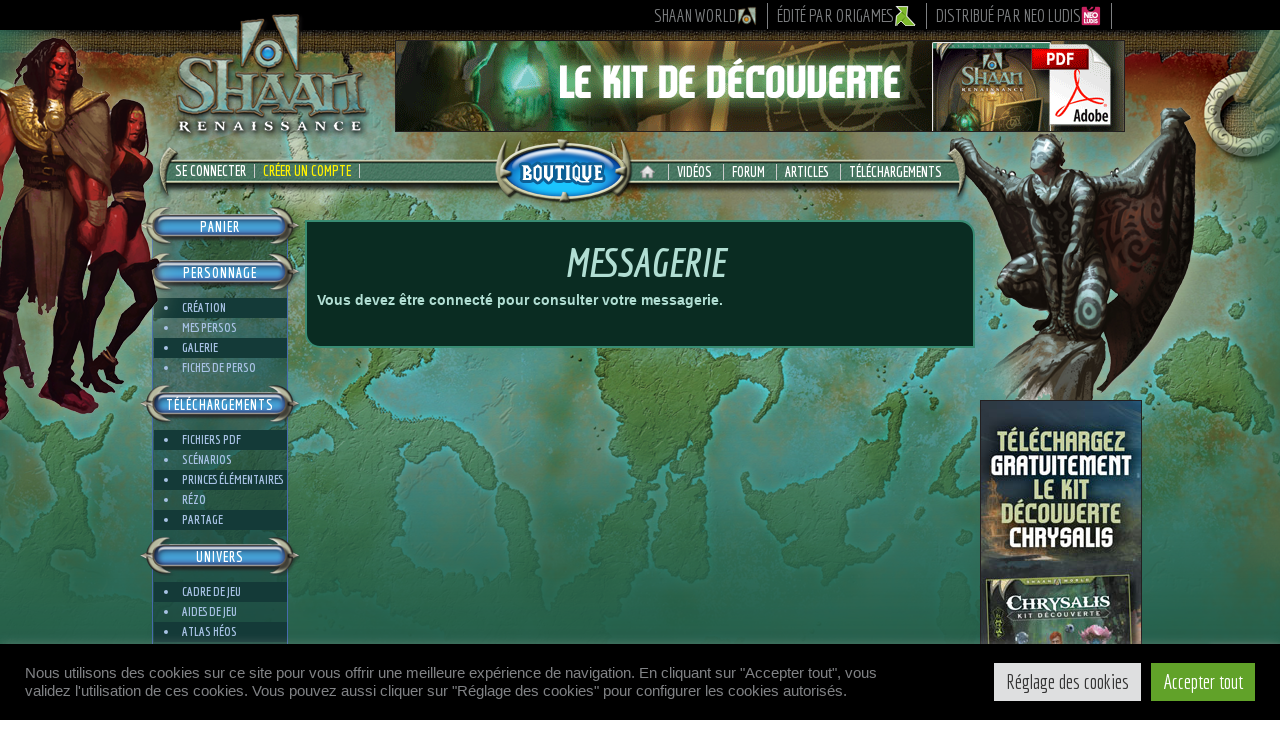

--- FILE ---
content_type: text/html; charset=UTF-8
request_url: https://shaan-rpg.com/messagerie/?pmaction=newmessage&to=1195
body_size: 17009
content:

<!DOCTYPE html PUBLIC "-//W3C//DTD XHTML 1.0 Transitional//EN" "http://www.w3.org/TR/xhtml1/DTD/xhtml1-transitional.dtd">
<html xmlns="http://www.w3.org/1999/xhtml">
<head profile="http://gmpg.org/xfn/11">
<meta http-equiv="Content-Type" content="text/html; charset=UTF-8" />
<meta name="generator" content="WordPress 6.7.2" />
<meta name="author" lang="fr" content="origames"/>
<meta property="og:type" content="website">
<meta property="og:site_name" content="Shaan Renaissance">
<meta property="og:description" content="Un jeu de rôle entre magie et technologie">
<meta property="og:image" content="https://www.shaan-rpg.com/wp-content/themes/renaissance/images/logo-shaan.png">
<title>Shaan : Messagerie</title><link rel="canonical" href="https://shaan-rpg.com/messagerie/" /><link rel="profile" href="http://gmpg.org/xfn/11" />
<link href='https://fonts.googleapis.com/css?family=Economica:400,400italic,700,700italic' rel='stylesheet' type='text/css'>
<link rel="SHORTCUT ICON" href="https://shaan-rpg.com/wp-content/themes/renaissance/shaan.ico" />
<link rel="icon" type="image/vnd.microsoft.icon" href="https://shaan-rpg.com/wp-content/themes/renaissance/shaan.ico" />
<link rel="stylesheet"  type="text/css" href="https://www.shaan-rpg.com/class-shaan/map/theme/default/style.css" />
<link rel="stylesheet"  type="text/css" href="https://www.shaan-rpg.com/class-shaan/css/common.css?v=20251029" />
<link rel="stylesheet" type="text/css" media="all" href="https://shaan-rpg.com/wp-content/themes/renaissance/style.css?v=20251029"/>
<link rel="alternate" type="application/rss+xml" title="Flux RSS Shaan" href="https://shaan-rpg.com/feed/" />
<link href="https://shaan-rpg.com/wp-content/themes/renaissance/font-awesome/css/font-awesome.min.css" rel="stylesheet">
<link rel="stylesheet" href="https://www.shaan-rpg.com/class-shaan/js/intl/css/intlTelInput.css">
<link rel="stylesheet" href="https://code.jquery.com/ui/1.13.1/themes/south-street/jquery-ui.css">
<link rel="pingback" href="https://shaan-rpg.com/xmlrpc.php" />
<!-- Global Links -->
<script type="text/javascript">
var site_url 	= "https://shaan-rpg.com";
var style_url 	= "https://shaan-rpg.com/wp-content/themes/renaissance/";
var api_url 	= "https://www.shaan-rpg.com/class-shaan/api/";
var img_url 	= "https://www.shaan-rpg.com/class-shaan/img/";
var css_url 	= "https://www.shaan-rpg.com/class-shaan/css/";
var js_url 		= "https://www.shaan-rpg.com/class-shaan/js/";
var pdf_url 	= "https://www.shaan-rpg.com/class-shaan/pdf/";
var map_url 	= "https://www.shaan-rpg.com/class-shaan/map/";
var site = "SR"
</script>
<script src="https://js.stripe.com/v3/"></script>
<meta name='robots' content='max-image-preview:large' />
	<style>img:is([sizes="auto" i], [sizes^="auto," i]) { contain-intrinsic-size: 3000px 1500px }</style>
	<link rel='dns-prefetch' href='//www.shaan-rpg.com' />
<script type="text/javascript">
/* <![CDATA[ */
window._wpemojiSettings = {"baseUrl":"https:\/\/s.w.org\/images\/core\/emoji\/15.0.3\/72x72\/","ext":".png","svgUrl":"https:\/\/s.w.org\/images\/core\/emoji\/15.0.3\/svg\/","svgExt":".svg","source":{"concatemoji":"https:\/\/shaan-rpg.com\/wp-includes\/js\/wp-emoji-release.min.js?ver=6.7.2"}};
/*! This file is auto-generated */
!function(i,n){var o,s,e;function c(e){try{var t={supportTests:e,timestamp:(new Date).valueOf()};sessionStorage.setItem(o,JSON.stringify(t))}catch(e){}}function p(e,t,n){e.clearRect(0,0,e.canvas.width,e.canvas.height),e.fillText(t,0,0);var t=new Uint32Array(e.getImageData(0,0,e.canvas.width,e.canvas.height).data),r=(e.clearRect(0,0,e.canvas.width,e.canvas.height),e.fillText(n,0,0),new Uint32Array(e.getImageData(0,0,e.canvas.width,e.canvas.height).data));return t.every(function(e,t){return e===r[t]})}function u(e,t,n){switch(t){case"flag":return n(e,"\ud83c\udff3\ufe0f\u200d\u26a7\ufe0f","\ud83c\udff3\ufe0f\u200b\u26a7\ufe0f")?!1:!n(e,"\ud83c\uddfa\ud83c\uddf3","\ud83c\uddfa\u200b\ud83c\uddf3")&&!n(e,"\ud83c\udff4\udb40\udc67\udb40\udc62\udb40\udc65\udb40\udc6e\udb40\udc67\udb40\udc7f","\ud83c\udff4\u200b\udb40\udc67\u200b\udb40\udc62\u200b\udb40\udc65\u200b\udb40\udc6e\u200b\udb40\udc67\u200b\udb40\udc7f");case"emoji":return!n(e,"\ud83d\udc26\u200d\u2b1b","\ud83d\udc26\u200b\u2b1b")}return!1}function f(e,t,n){var r="undefined"!=typeof WorkerGlobalScope&&self instanceof WorkerGlobalScope?new OffscreenCanvas(300,150):i.createElement("canvas"),a=r.getContext("2d",{willReadFrequently:!0}),o=(a.textBaseline="top",a.font="600 32px Arial",{});return e.forEach(function(e){o[e]=t(a,e,n)}),o}function t(e){var t=i.createElement("script");t.src=e,t.defer=!0,i.head.appendChild(t)}"undefined"!=typeof Promise&&(o="wpEmojiSettingsSupports",s=["flag","emoji"],n.supports={everything:!0,everythingExceptFlag:!0},e=new Promise(function(e){i.addEventListener("DOMContentLoaded",e,{once:!0})}),new Promise(function(t){var n=function(){try{var e=JSON.parse(sessionStorage.getItem(o));if("object"==typeof e&&"number"==typeof e.timestamp&&(new Date).valueOf()<e.timestamp+604800&&"object"==typeof e.supportTests)return e.supportTests}catch(e){}return null}();if(!n){if("undefined"!=typeof Worker&&"undefined"!=typeof OffscreenCanvas&&"undefined"!=typeof URL&&URL.createObjectURL&&"undefined"!=typeof Blob)try{var e="postMessage("+f.toString()+"("+[JSON.stringify(s),u.toString(),p.toString()].join(",")+"));",r=new Blob([e],{type:"text/javascript"}),a=new Worker(URL.createObjectURL(r),{name:"wpTestEmojiSupports"});return void(a.onmessage=function(e){c(n=e.data),a.terminate(),t(n)})}catch(e){}c(n=f(s,u,p))}t(n)}).then(function(e){for(var t in e)n.supports[t]=e[t],n.supports.everything=n.supports.everything&&n.supports[t],"flag"!==t&&(n.supports.everythingExceptFlag=n.supports.everythingExceptFlag&&n.supports[t]);n.supports.everythingExceptFlag=n.supports.everythingExceptFlag&&!n.supports.flag,n.DOMReady=!1,n.readyCallback=function(){n.DOMReady=!0}}).then(function(){return e}).then(function(){var e;n.supports.everything||(n.readyCallback(),(e=n.source||{}).concatemoji?t(e.concatemoji):e.wpemoji&&e.twemoji&&(t(e.twemoji),t(e.wpemoji)))}))}((window,document),window._wpemojiSettings);
/* ]]> */
</script>
<style id='wp-emoji-styles-inline-css' type='text/css'>

	img.wp-smiley, img.emoji {
		display: inline !important;
		border: none !important;
		box-shadow: none !important;
		height: 1em !important;
		width: 1em !important;
		margin: 0 0.07em !important;
		vertical-align: -0.1em !important;
		background: none !important;
		padding: 0 !important;
	}
</style>
<link rel='stylesheet' id='wp-block-library-css' href='https://shaan-rpg.com/wp-includes/css/dist/block-library/style.min.css?ver=6.7.2' type='text/css' media='all' />
<style id='classic-theme-styles-inline-css' type='text/css'>
/*! This file is auto-generated */
.wp-block-button__link{color:#fff;background-color:#32373c;border-radius:9999px;box-shadow:none;text-decoration:none;padding:calc(.667em + 2px) calc(1.333em + 2px);font-size:1.125em}.wp-block-file__button{background:#32373c;color:#fff;text-decoration:none}
</style>
<style id='global-styles-inline-css' type='text/css'>
:root{--wp--preset--aspect-ratio--square: 1;--wp--preset--aspect-ratio--4-3: 4/3;--wp--preset--aspect-ratio--3-4: 3/4;--wp--preset--aspect-ratio--3-2: 3/2;--wp--preset--aspect-ratio--2-3: 2/3;--wp--preset--aspect-ratio--16-9: 16/9;--wp--preset--aspect-ratio--9-16: 9/16;--wp--preset--color--black: #000000;--wp--preset--color--cyan-bluish-gray: #abb8c3;--wp--preset--color--white: #ffffff;--wp--preset--color--pale-pink: #f78da7;--wp--preset--color--vivid-red: #cf2e2e;--wp--preset--color--luminous-vivid-orange: #ff6900;--wp--preset--color--luminous-vivid-amber: #fcb900;--wp--preset--color--light-green-cyan: #7bdcb5;--wp--preset--color--vivid-green-cyan: #00d084;--wp--preset--color--pale-cyan-blue: #8ed1fc;--wp--preset--color--vivid-cyan-blue: #0693e3;--wp--preset--color--vivid-purple: #9b51e0;--wp--preset--gradient--vivid-cyan-blue-to-vivid-purple: linear-gradient(135deg,rgba(6,147,227,1) 0%,rgb(155,81,224) 100%);--wp--preset--gradient--light-green-cyan-to-vivid-green-cyan: linear-gradient(135deg,rgb(122,220,180) 0%,rgb(0,208,130) 100%);--wp--preset--gradient--luminous-vivid-amber-to-luminous-vivid-orange: linear-gradient(135deg,rgba(252,185,0,1) 0%,rgba(255,105,0,1) 100%);--wp--preset--gradient--luminous-vivid-orange-to-vivid-red: linear-gradient(135deg,rgba(255,105,0,1) 0%,rgb(207,46,46) 100%);--wp--preset--gradient--very-light-gray-to-cyan-bluish-gray: linear-gradient(135deg,rgb(238,238,238) 0%,rgb(169,184,195) 100%);--wp--preset--gradient--cool-to-warm-spectrum: linear-gradient(135deg,rgb(74,234,220) 0%,rgb(151,120,209) 20%,rgb(207,42,186) 40%,rgb(238,44,130) 60%,rgb(251,105,98) 80%,rgb(254,248,76) 100%);--wp--preset--gradient--blush-light-purple: linear-gradient(135deg,rgb(255,206,236) 0%,rgb(152,150,240) 100%);--wp--preset--gradient--blush-bordeaux: linear-gradient(135deg,rgb(254,205,165) 0%,rgb(254,45,45) 50%,rgb(107,0,62) 100%);--wp--preset--gradient--luminous-dusk: linear-gradient(135deg,rgb(255,203,112) 0%,rgb(199,81,192) 50%,rgb(65,88,208) 100%);--wp--preset--gradient--pale-ocean: linear-gradient(135deg,rgb(255,245,203) 0%,rgb(182,227,212) 50%,rgb(51,167,181) 100%);--wp--preset--gradient--electric-grass: linear-gradient(135deg,rgb(202,248,128) 0%,rgb(113,206,126) 100%);--wp--preset--gradient--midnight: linear-gradient(135deg,rgb(2,3,129) 0%,rgb(40,116,252) 100%);--wp--preset--font-size--small: 13px;--wp--preset--font-size--medium: 20px;--wp--preset--font-size--large: 36px;--wp--preset--font-size--x-large: 42px;--wp--preset--spacing--20: 0.44rem;--wp--preset--spacing--30: 0.67rem;--wp--preset--spacing--40: 1rem;--wp--preset--spacing--50: 1.5rem;--wp--preset--spacing--60: 2.25rem;--wp--preset--spacing--70: 3.38rem;--wp--preset--spacing--80: 5.06rem;--wp--preset--shadow--natural: 6px 6px 9px rgba(0, 0, 0, 0.2);--wp--preset--shadow--deep: 12px 12px 50px rgba(0, 0, 0, 0.4);--wp--preset--shadow--sharp: 6px 6px 0px rgba(0, 0, 0, 0.2);--wp--preset--shadow--outlined: 6px 6px 0px -3px rgba(255, 255, 255, 1), 6px 6px rgba(0, 0, 0, 1);--wp--preset--shadow--crisp: 6px 6px 0px rgba(0, 0, 0, 1);}:where(.is-layout-flex){gap: 0.5em;}:where(.is-layout-grid){gap: 0.5em;}body .is-layout-flex{display: flex;}.is-layout-flex{flex-wrap: wrap;align-items: center;}.is-layout-flex > :is(*, div){margin: 0;}body .is-layout-grid{display: grid;}.is-layout-grid > :is(*, div){margin: 0;}:where(.wp-block-columns.is-layout-flex){gap: 2em;}:where(.wp-block-columns.is-layout-grid){gap: 2em;}:where(.wp-block-post-template.is-layout-flex){gap: 1.25em;}:where(.wp-block-post-template.is-layout-grid){gap: 1.25em;}.has-black-color{color: var(--wp--preset--color--black) !important;}.has-cyan-bluish-gray-color{color: var(--wp--preset--color--cyan-bluish-gray) !important;}.has-white-color{color: var(--wp--preset--color--white) !important;}.has-pale-pink-color{color: var(--wp--preset--color--pale-pink) !important;}.has-vivid-red-color{color: var(--wp--preset--color--vivid-red) !important;}.has-luminous-vivid-orange-color{color: var(--wp--preset--color--luminous-vivid-orange) !important;}.has-luminous-vivid-amber-color{color: var(--wp--preset--color--luminous-vivid-amber) !important;}.has-light-green-cyan-color{color: var(--wp--preset--color--light-green-cyan) !important;}.has-vivid-green-cyan-color{color: var(--wp--preset--color--vivid-green-cyan) !important;}.has-pale-cyan-blue-color{color: var(--wp--preset--color--pale-cyan-blue) !important;}.has-vivid-cyan-blue-color{color: var(--wp--preset--color--vivid-cyan-blue) !important;}.has-vivid-purple-color{color: var(--wp--preset--color--vivid-purple) !important;}.has-black-background-color{background-color: var(--wp--preset--color--black) !important;}.has-cyan-bluish-gray-background-color{background-color: var(--wp--preset--color--cyan-bluish-gray) !important;}.has-white-background-color{background-color: var(--wp--preset--color--white) !important;}.has-pale-pink-background-color{background-color: var(--wp--preset--color--pale-pink) !important;}.has-vivid-red-background-color{background-color: var(--wp--preset--color--vivid-red) !important;}.has-luminous-vivid-orange-background-color{background-color: var(--wp--preset--color--luminous-vivid-orange) !important;}.has-luminous-vivid-amber-background-color{background-color: var(--wp--preset--color--luminous-vivid-amber) !important;}.has-light-green-cyan-background-color{background-color: var(--wp--preset--color--light-green-cyan) !important;}.has-vivid-green-cyan-background-color{background-color: var(--wp--preset--color--vivid-green-cyan) !important;}.has-pale-cyan-blue-background-color{background-color: var(--wp--preset--color--pale-cyan-blue) !important;}.has-vivid-cyan-blue-background-color{background-color: var(--wp--preset--color--vivid-cyan-blue) !important;}.has-vivid-purple-background-color{background-color: var(--wp--preset--color--vivid-purple) !important;}.has-black-border-color{border-color: var(--wp--preset--color--black) !important;}.has-cyan-bluish-gray-border-color{border-color: var(--wp--preset--color--cyan-bluish-gray) !important;}.has-white-border-color{border-color: var(--wp--preset--color--white) !important;}.has-pale-pink-border-color{border-color: var(--wp--preset--color--pale-pink) !important;}.has-vivid-red-border-color{border-color: var(--wp--preset--color--vivid-red) !important;}.has-luminous-vivid-orange-border-color{border-color: var(--wp--preset--color--luminous-vivid-orange) !important;}.has-luminous-vivid-amber-border-color{border-color: var(--wp--preset--color--luminous-vivid-amber) !important;}.has-light-green-cyan-border-color{border-color: var(--wp--preset--color--light-green-cyan) !important;}.has-vivid-green-cyan-border-color{border-color: var(--wp--preset--color--vivid-green-cyan) !important;}.has-pale-cyan-blue-border-color{border-color: var(--wp--preset--color--pale-cyan-blue) !important;}.has-vivid-cyan-blue-border-color{border-color: var(--wp--preset--color--vivid-cyan-blue) !important;}.has-vivid-purple-border-color{border-color: var(--wp--preset--color--vivid-purple) !important;}.has-vivid-cyan-blue-to-vivid-purple-gradient-background{background: var(--wp--preset--gradient--vivid-cyan-blue-to-vivid-purple) !important;}.has-light-green-cyan-to-vivid-green-cyan-gradient-background{background: var(--wp--preset--gradient--light-green-cyan-to-vivid-green-cyan) !important;}.has-luminous-vivid-amber-to-luminous-vivid-orange-gradient-background{background: var(--wp--preset--gradient--luminous-vivid-amber-to-luminous-vivid-orange) !important;}.has-luminous-vivid-orange-to-vivid-red-gradient-background{background: var(--wp--preset--gradient--luminous-vivid-orange-to-vivid-red) !important;}.has-very-light-gray-to-cyan-bluish-gray-gradient-background{background: var(--wp--preset--gradient--very-light-gray-to-cyan-bluish-gray) !important;}.has-cool-to-warm-spectrum-gradient-background{background: var(--wp--preset--gradient--cool-to-warm-spectrum) !important;}.has-blush-light-purple-gradient-background{background: var(--wp--preset--gradient--blush-light-purple) !important;}.has-blush-bordeaux-gradient-background{background: var(--wp--preset--gradient--blush-bordeaux) !important;}.has-luminous-dusk-gradient-background{background: var(--wp--preset--gradient--luminous-dusk) !important;}.has-pale-ocean-gradient-background{background: var(--wp--preset--gradient--pale-ocean) !important;}.has-electric-grass-gradient-background{background: var(--wp--preset--gradient--electric-grass) !important;}.has-midnight-gradient-background{background: var(--wp--preset--gradient--midnight) !important;}.has-small-font-size{font-size: var(--wp--preset--font-size--small) !important;}.has-medium-font-size{font-size: var(--wp--preset--font-size--medium) !important;}.has-large-font-size{font-size: var(--wp--preset--font-size--large) !important;}.has-x-large-font-size{font-size: var(--wp--preset--font-size--x-large) !important;}
:where(.wp-block-post-template.is-layout-flex){gap: 1.25em;}:where(.wp-block-post-template.is-layout-grid){gap: 1.25em;}
:where(.wp-block-columns.is-layout-flex){gap: 2em;}:where(.wp-block-columns.is-layout-grid){gap: 2em;}
:root :where(.wp-block-pullquote){font-size: 1.5em;line-height: 1.6;}
</style>
<link rel='stylesheet' id='contact-form-7-css' href='https://shaan-rpg.com/wp-content/plugins/contact-form-7/includes/css/styles.css?ver=6.0.5' type='text/css' media='all' />
<link rel='stylesheet' id='cookie-law-info-css' href='https://shaan-rpg.com/wp-content/plugins/cookie-law-info/legacy/public/css/cookie-law-info-public.css?ver=3.2.9' type='text/css' media='all' />
<link rel='stylesheet' id='cookie-law-info-gdpr-css' href='https://shaan-rpg.com/wp-content/plugins/cookie-law-info/legacy/public/css/cookie-law-info-gdpr.css?ver=3.2.9' type='text/css' media='all' />
<link rel='stylesheet' id='stripe-handler-ng-style-css' href='https://shaan-rpg.com/wp-content/plugins/stripe-payments/public/assets/css/public.css?ver=2.0.91' type='text/css' media='all' />
<link rel='stylesheet' id='sib-front-css-css' href='https://shaan-rpg.com/wp-content/plugins/mailin/css/mailin-front.css?ver=6.7.2' type='text/css' media='all' />
<link rel='stylesheet' id='WikiStyle-css' href='https://shaan-rpg.com/wp-content/plugins/esimple-wiki/wiki.css?ver=6.7.2' type='text/css' media='all' />
<link rel='stylesheet' id='colorbox-css' href='https://shaan-rpg.com/wp-content/plugins/lightbox-gallery/colorbox/example1/colorbox.css?ver=6.7.2' type='text/css' media='all' />
<script type="text/javascript" src="https://shaan-rpg.com/wp-includes/js/jquery/jquery.min.js?ver=3.7.1" id="jquery-core-js"></script>
<script type="text/javascript" src="https://shaan-rpg.com/wp-includes/js/jquery/jquery-migrate.min.js?ver=3.4.1" id="jquery-migrate-js"></script>
<script type="text/javascript" src="https://shaan-rpg.com/wp-includes/js/jquery/ui/core.min.js?ver=1.13.3" id="jquery-ui-core-js"></script>
<script type="text/javascript" src="https://shaan-rpg.com/wp-includes/js/jquery/ui/datepicker.min.js?ver=1.13.3" id="jquery-ui-datepicker-js"></script>
<script type="text/javascript" id="jquery-ui-datepicker-js-after">
/* <![CDATA[ */
jQuery(function(jQuery){jQuery.datepicker.setDefaults({"closeText":"Fermer","currentText":"Aujourd\u2019hui","monthNames":["janvier","f\u00e9vrier","mars","avril","mai","juin","juillet","ao\u00fbt","septembre","octobre","novembre","d\u00e9cembre"],"monthNamesShort":["Jan","F\u00e9v","Mar","Avr","Mai","Juin","Juil","Ao\u00fbt","Sep","Oct","Nov","D\u00e9c"],"nextText":"Suivant","prevText":"Pr\u00e9c\u00e9dent","dayNames":["dimanche","lundi","mardi","mercredi","jeudi","vendredi","samedi"],"dayNamesShort":["dim","lun","mar","mer","jeu","ven","sam"],"dayNamesMin":["D","L","M","M","J","V","S"],"dateFormat":"d MM yy","firstDay":1,"isRTL":false});});
/* ]]> */
</script>
<script type="text/javascript" src="https://shaan-rpg.com/wp-includes/js/jquery/ui/accordion.min.js?ver=1.13.3" id="jquery-ui-accordion-js"></script>
<script type="text/javascript" src="https://shaan-rpg.com/wp-includes/js/jquery/ui/tooltip.min.js?ver=1.13.3" id="jquery-ui-tooltip-js"></script>
<script type="text/javascript" src="https://shaan-rpg.com/wp-includes/js/jquery/ui/tabs.min.js?ver=1.13.3" id="jquery-ui-tabs-js"></script>
<script type="text/javascript" src="https://shaan-rpg.com/wp-includes/js/jquery/ui/checkboxradio.min.js?ver=1.13.3" id="jquery-ui-checkboxradio-js"></script>
<script type="text/javascript" src="https://shaan-rpg.com/wp-includes/js/jquery/ui/controlgroup.min.js?ver=1.13.3" id="jquery-ui-controlgroup-js"></script>
<script type="text/javascript" src="https://www.shaan-rpg.com/class-shaan/js/shaan.js?ver=20251029" id="shaanscript-js"></script>
<script type="text/javascript" id="cookie-law-info-js-extra">
/* <![CDATA[ */
var Cli_Data = {"nn_cookie_ids":["wp-settings-0","wp-settings-time-0","PHPSESSID","__stripe_mid","__stripe_sid","_GRECAPTCHA","YSC","VISITOR_INFO1_LIVE","test_cookie","IDE","yt-remote-device-id","yt-remote-connected-devices","CONSENT","__utma","__utmc","__utmz","__utmt","__utmb"],"cookielist":[],"non_necessary_cookies":{"necessary":["PHPSESSID","__stripe_mid","__stripe_sid","_GRECAPTCHA"],"performance":["__utma","__utmc","__utmz","__utmt","__utmb"],"analytics":["CONSENT"],"advertisement":["YSC","VISITOR_INFO1_LIVE","test_cookie","IDE","yt-remote-device-id","yt-remote-connected-devices"],"others":["wp-settings-0","wp-settings-time-0"]},"ccpaEnabled":"","ccpaRegionBased":"","ccpaBarEnabled":"","strictlyEnabled":["necessary","obligatoire"],"ccpaType":"gdpr","js_blocking":"1","custom_integration":"","triggerDomRefresh":"","secure_cookies":""};
var cli_cookiebar_settings = {"animate_speed_hide":"500","animate_speed_show":"500","background":"#000000","border":"#b1a6a6c2","border_on":"","button_1_button_colour":"#61a229","button_1_button_hover":"#4e8221","button_1_link_colour":"#fff","button_1_as_button":"1","button_1_new_win":"","button_2_button_colour":"#333","button_2_button_hover":"#292929","button_2_link_colour":"#444","button_2_as_button":"","button_2_hidebar":"","button_3_button_colour":"#dedfe0","button_3_button_hover":"#b2b2b3","button_3_link_colour":"#333333","button_3_as_button":"1","button_3_new_win":"","button_4_button_colour":"#dedfe0","button_4_button_hover":"#b2b2b3","button_4_link_colour":"#333333","button_4_as_button":"1","button_7_button_colour":"#61a229","button_7_button_hover":"#4e8221","button_7_link_colour":"#fff","button_7_as_button":"1","button_7_new_win":"","font_family":"inherit","header_fix":"","notify_animate_hide":"1","notify_animate_show":"","notify_div_id":"#cookie-law-info-bar","notify_position_horizontal":"right","notify_position_vertical":"bottom","scroll_close":"","scroll_close_reload":"","accept_close_reload":"","reject_close_reload":"","showagain_tab":"1","showagain_background":"#fff","showagain_border":"#000","showagain_div_id":"#cookie-law-info-again","showagain_x_position":"100px","text":"#808285","show_once_yn":"","show_once":"10000","logging_on":"","as_popup":"","popup_overlay":"1","bar_heading_text":"","cookie_bar_as":"banner","popup_showagain_position":"bottom-right","widget_position":"left"};
var log_object = {"ajax_url":"https:\/\/shaan-rpg.com\/wp-admin\/admin-ajax.php"};
/* ]]> */
</script>
<script type="text/javascript" src="https://shaan-rpg.com/wp-content/plugins/cookie-law-info/legacy/public/js/cookie-law-info-public.js?ver=3.2.9" id="cookie-law-info-js"></script>
<script type="text/javascript" id="eshop_cart_widget-js-extra">
/* <![CDATA[ */
var eshopCartParams = {"addfadein":"100","addfadeout":"3000","cartcleardelay":"1000","cartdelay":"750","cartupdate":"3000","cartfadeout":"50","cartfadein":"700","adminajax":"https:\/\/shaan-rpg.com\/wp-admin\/admin-ajax.php"};
/* ]]> */
</script>
<script type="text/javascript" src="https://shaan-rpg.com/wp-content/uploads/eshop_files/eshop-cart.js?ver=20150108" id="eshop_cart_widget-js"></script>
<script type="text/javascript" src="https://shaan-rpg.com/wp-content/plugins/theme-my-login/modules/themed-profiles/themed-profiles.js?ver=6.7.2" id="tml-themed-profiles-js"></script>
<script type="text/javascript" id="sib-front-js-js-extra">
/* <![CDATA[ */
var sibErrMsg = {"invalidMail":"Please fill out valid email address","requiredField":"Please fill out required fields","invalidDateFormat":"Please fill out valid date format","invalidSMSFormat":"Please fill out valid phone number"};
var ajax_sib_front_object = {"ajax_url":"https:\/\/shaan-rpg.com\/wp-admin\/admin-ajax.php","ajax_nonce":"9f74e13898","flag_url":"https:\/\/shaan-rpg.com\/wp-content\/plugins\/mailin\/img\/flags\/"};
/* ]]> */
</script>
<script type="text/javascript" src="https://shaan-rpg.com/wp-content/plugins/mailin/js/mailin-front.js?ver=1743980162" id="sib-front-js-js"></script>
<script type="text/javascript" src="https://shaan-rpg.com/wp-content/plugins/esimple-wiki/wikitog.js?ver=6.7.2" id="WikiTog-js"></script>
<link rel="https://api.w.org/" href="https://shaan-rpg.com/wp-json/" /><link rel="alternate" title="JSON" type="application/json" href="https://shaan-rpg.com/wp-json/wp/v2/pages/1843" /><link rel="EditURI" type="application/rsd+xml" title="RSD" href="https://shaan-rpg.com/xmlrpc.php?rsd" />
<meta name="generator" content="WordPress 6.7.2" />
<link rel='shortlink' href='https://shaan-rpg.com/?p=1843' />
<link rel="alternate" title="oEmbed (JSON)" type="application/json+oembed" href="https://shaan-rpg.com/wp-json/oembed/1.0/embed?url=https%3A%2F%2Fshaan-rpg.com%2Fmessagerie%2F" />
<link rel="alternate" title="oEmbed (XML)" type="text/xml+oembed" href="https://shaan-rpg.com/wp-json/oembed/1.0/embed?url=https%3A%2F%2Fshaan-rpg.com%2Fmessagerie%2F&#038;format=xml" />
		<link rel='alternate' type='application/rss+xml' title="Flux RSS - Forum" href="https://shaan-rpg.com/wp-content/plugins/forum-server/feed.php?topic=all" />
		<link rel='stylesheet' type='text/css' href="https://shaan-rpg.com/wp-content/plugins/forum-server/skins/shaanstyle/style.css?v=20200412"  />



		<script language="JavaScript" type="text/javascript" src="https://shaan-rpg.com/wp-content/plugins/forum-server/js/script.js?v=20141026"></script>
		<script language="JavaScript" type="text/javascript">window.skinurl = 'https://shaan-rpg.com/wp-content/plugins/forum-server/skins/shaanstyle';</script>

	
<!-- WordPress Facebook Open Graph protocol plugin (WPFBOGP v2.0.13) http://rynoweb.com/wordpress-plugins/ -->
<meta property="fb:admins" content="ShaanRenaissance"/>
<meta property="fb:app_id" content="261809427287304"/>
<meta property="og:url" content="https://shaan-rpg.com/messagerie/?pmaction=newmessage&#038;to=1195/"/>
<meta property="og:title" content="Messagerie"/>
<meta property="og:site_name" content="Shaan Renaissance"/>
<meta property="og:description" content=""/>
<meta property="og:type" content="website"/>
<!-- There is not an image here as you haven't set a default image in the plugin settings! -->
<meta property="og:locale" content="fr_fr"/>
<!-- // end wpfbogp -->
	
<script src="https://www.shaan-rpg.com/class-shaan/js/jquery.popupoverlay.js"></script>
<script src="https://www.shaan-rpg.com/class-shaan/js/intl/js/intlTelInput.js"></script>
<script src="https://www.shaan-rpg.com/class-shaan/js/jquery.colorbox.js"></script>


</head>

<body>


<!-- Google tag (gtag.js) -->
<script async src="https://www.googletagmanager.com/gtag/js?id=G-6ES25937ZK"></script>
<script>
  window.dataLayer = window.dataLayer || [];
  function gtag(){dataLayer.push(arguments);}
  gtag('js', new Date());

  gtag('config', 'G-6ES25937ZK');
</script>

<input type="hidden" name="identid" id="identid" value="0" />

<div id="page">

<div id="linkbar">
	<div id="linkplace">
		<a href="http://www.shaan-world.com/" title="Shaan World, Nouvelle gamme" target="_blank">Shaan World <img src="https://www.shaan-rpg.com/class-shaan/img/logo_shaanworld.png" width="20" height="20"></a>
		<a href="https://www.origames.fr" title="Origames, Studio de Création Ludique" target="_blank">édité par Origames <img src="https://www.shaan-rpg.com/class-shaan/img/logo_origames_small.png"></a>
		<a href="http://www.neoludis.com/" title="Neo Ludis, Distributeur de jeux de société" target="_blank">distribué par Neo Ludis <img src="https://www.shaan-rpg.com/class-shaan/img/logo_neoludis_small.png" width="20" height="20"></a>
	</div>
</div>

<div id="wrapper">
	
	 <div id="darken"></div>
	 <div id="delhion"></div>

	<!-- Header -->
    <div id="header">
		
		<!-- Recherche -->  
			
		<!-- Logo -->
		<div id="logo"><a href="https://shaan-rpg.com" title="Site Shaan Renaissance"><img src="https://shaan-rpg.com/wp-content/themes/renaissance/images/logo-shaan.png" alt="Logo Shaan Renaissance"/></a></div>
	
		<!-- Banniere -->
			<!-- Kit Découverte Shaan -->
	<div id="bandeau" ><a href="https://www.shaan-rpg.com/kit-d-initiation/" title="Téléchargez gratuitement le Kit de Découverte Shaan" ><img src="https://shaan-rpg.com/pub/bandeau-shaan-decouverte.gif" /></a></div>
		
		<!-- Navigation -->
		<div id="navigation">

			<div id="nav-left">
				<a href="javascript:Slide_Id('connexion-box');" id="shaan-connexion" title="Connexion à mon Compte Shaan">Se Connecter</a><a class="nav_actif" href="/inscription/" title="Inscription Gratuite au site Shaan Renaissance">Créer un Compte</a><div id="connexion-box" class="hide"><div class="fond_transp transp90 black"></div>
<div class="login" id="theme-my-login69">
			<form name="loginform" id="loginform69" action="https://shaan-rpg.com/login/" method="post">
		<p>
			<label for="user_login69">IDENTIFIANT</label>
			<input type="text" name="log" id="user_login69" class="input" value="" size="20" />
		</p>
		<p>
			<label for="user_pass69">MOT DE PASSE</label>
			<input type="password" name="pwd" id="user_pass69" class="input" value="" size="20" />
		</p>

		<input type="hidden" name="_wp_original_http_referer" value="/messagerie/?pmaction=newmessage&amp;to=1195" />		<p class="forgetmenot">
			<label for="rememberme69">Se souvenir de moi</label> 
			<input name="rememberme" type="checkbox" id="rememberme69" value="forever" />
		</p>
		<p class="submit" id="loginvalid">
			<input type="submit" name="wp-submit" id="wp-submit69" value="Connexion" />
			<input type="hidden" name="redirect_to" value="https://shaan-rpg.com/wp-admin/" />
			<input type="hidden" name="testcookie" value="1" />
			<input type="hidden" name="instance" value="69" />
			<input type="hidden" name="action" value="login" />
		</p>
	</form>
	<ul class="tml-action-links">
<li><a href="https://shaan-rpg.com/inscription/" rel="nofollow">Inscription</a></li>
<li><a href="https://shaan-rpg.com/lostpassword/" rel="nofollow">Mot de passe oublié</a></li>
</ul>
</div>
</div>			</div>
			
			<div id="nav-right">
				<a href="/" title="Accueil du site" id="left_menu"><img src="https://shaan-rpg.com/wp-content/themes/renaissance/img/home.png"/></a>
				<a href="/videos/" title="Vidéos Shaan">Vidéos</a>
				<a href="/forum/" title="Forum Shaan">Forum</a>
				<a href="/articles/" title="Derniers Articles">Articles</a>
				<a href="/pdf/" title="Téléchargement de fichiers PDF">Téléchargements</a>
			</div>
			
						<a id="big-button" href="/boutique/" title="Commandez les livres de la gamme Shaan Renaissance"><img src="https://shaan-rpg.com/wp-content/themes/renaissance/images/boutique_bleu.png" alt="" /></a>
			<img class="hide" src="https://shaan-rpg.com/wp-content/themes/renaissance/images/boutique_vert.png" alt="" />
					</div>
		
		<!-- Login
		<div id="loginbox">
				</div> -->
		
	</div><!-- /header -->
	
	
<div id="sidebar-left">

	<!--
	<div id="campagne_princes" class="degradedred">
		<h3>Campagne des Princes Élémentaires</h3>
		<ul>
		<li><a href="/le-tutoriel-des-princes-elementaires/" title="Tutoriel de la Campagne des Princes Élémentaires">Tutoriel</a></li>
		<li><a href="/l-ascension-des-princes-elementaires/" title="Télécharger les Scénarios de la campagne">Scénarios</a></li>
		<li><a href="/tag/princes-elementaires/" title="L'Actualité de la Campagne">Articles</a></li>
		<li><a href="/l-ascension-des-princes-elementaires/?menu=joueur" title="Trouver une partie près de chez vous">Calendrier</a></li>
		<li><a href="/carte-shaan/" title="Trouver une boutique, une asso ou des joueurs près de chez vous">Boutiques</a></li>
		</ul>
	</div>
	-->

	<div id="side-menu-general">
	<div class="fond_transp"></div>
	
	<div id="eshopwi_cart-2" class="side-widget-box"><h2 class="side-widget-title">Panier</h2><div class="eshopcartwidget"><div class="ajaxcart"></div></div></div>	
	<div class="side-widget-box" id="perso_shaan">
	<h2 class="side-widget-title" >Personnage</h2>
	<ul>
	<li><a href="/creation-de-personnage/" title="Création de Personnage">Création</a></li>
	<li><a href="/mes-personnages/" title="Mes Personnages">Mes Persos</a></li>
	<li><a href="/personnages/" title="Galerie de Personnages">Galerie</a></li>
	<li><a href="/fiches-de-personnage-et-de-shaani/" title="Fiches de personnages et de Shaani">Fiches de perso</a></li>
	</ul>
	</div>
	
	
	<div class="side-widget-box" id="medias_shaan">
	<h2 class="side-widget-title" >Téléchargements</h2>
	<ul>
	<li><a href="/pdf/" title="Fichiers PDF téléchargeables">Fichiers PDF</a></li>
	<li><a href="/category/scenarios/" title="Scénarios pour Shaan">Scénarios</a></li>
	<li><a href="/l-ascension-des-princes-elementaires/" title="La campagne des Princes Élémentaires">Princes élémentaires</a></li>
	<li><a href="/category/rezo/" title="Le magazine apériodique gratuit en direct d'Héos">Rézo</a></li>
	<li><a href="/share/" title="Contenu à partager pour répandre le Shaan">Partage</a></li>
	</ul>
	</div>
	
	<div class="side-widget-box" id="monde_shaan">
	<h2 class="side-widget-title" >Univers</h2>
	<ul>
	<li><a href="/10-bonnes-raisons-de-jouer-a-shaan-n1/" title="10 bonnes raisons de jouer à Shaan">Cadre de Jeu</a></li>
	<li><a href="/category/aides-de-jeu/" title="Aides de Jeu pour Shaan">Aides de Jeu</a></li>
	<li><a href="/carte-heos/" title="Carte interactive de la planète Héos" >Atlas Héos</a></li>
	<li><a href="/carte-heossie/" title="Carte interactive du continent Héossie">Atlas Héossie</a></li>
	<li><a href="/tag/illustrateurs/" title="Les Illustrateurs de Shaan">Illustrations</a></li>
	<li><a href="/a-propos/" title="Le Mot d'Igor Polouchine">Le mot d'Igor</a></li>
	</ul>
	</div>
	
	<div class="side-widget-box" id="medias_shaan">
	<h2 class="side-widget-title" >Outils</h2>
	<ul>
	<li><a href="/videos/" title="Vidéos Shaan">Vidéos</a></li>
	<li><a href="https://discord.gg/keejgfP" title="Salon de discussion sur Discord" target="_blank">Discord</a></li>
	<li><a href="/wiki/" title="L'encyclopédie de Shaan">Wiki</a></li>
	<li><a href="/index/" title="L'index complet de Shaan Renaissance">Index</a></li>
	<li><a href="/glossaire/" title="Les Mots-Clefs d'Héos">Glossaire</a></li>
	<li><a href="/recherche/" title="Rechercher sur le site">Recherche</a></li>
	<li><a href="/carte-shaan/" title="La Carte de la communauté Shaan">Boutiques et Assos</a></li>
	</ul>
	</div>
	
	<div class="side-widget-box" id="actu_forum">
						<h2 class="side-widget-title" >Actu du Forum</h2>
						<ul id="forum_actu"><li><a href='https://shaan-rpg.com/forum/?action=viewtopic&amp;t=832.0'> Le Cycle de Sareneï</a> par julien<br/>le [02/12/2025] à 15:56</li><li><a href='https://shaan-rpg.com/forum/?action=viewtopic&amp;t=972.0'> Jeux d&#039;argent</a> par Yamina<br/>le [27/11/2025] à 21:52</li><li><a href='https://shaan-rpg.com/forum/?action=viewtopic&amp;t=881.10'> Refonte des Pouvoirs</a> par ungody<br/>le [24/10/2025] à 13:50</li><li><a href='https://shaan-rpg.com/forum/?action=viewtopic&amp;t=883.0'> shaanis</a> par Valentine<br/>le [06/10/2025] à 20:55</li><li><a href='https://shaan-rpg.com/forum/?action=viewtopic&amp;t=3.25'> Présentations</a> par awal426<br/>le [15/09/2025] à 16:36</li></ul></div><div class="side-widget-box" id="comments_shaan"><h2 class="side-widget-title" >Commentaires</h2><ul id="recentcomments"><li class="recentcomments"><span class="comment-author-link">julien</span> dans <a href="https://shaan-rpg.com/campagne-revolution-episode-1/#comment-1478">Campagne Révolution : épisode 1</a></li><li class="recentcomments"><span class="comment-author-link">Astrenuit</span> dans <a href="https://shaan-rpg.com/campagne-revolution-episode-1/#comment-1467">Campagne Révolution : épisode 1</a></li><li class="recentcomments"><span class="comment-author-link">Roux David</span> dans <a href="https://shaan-rpg.com/carte-shaan/#comment-1419">Carte Shaan</a></li><li class="recentcomments"><span class="comment-author-link">julien</span> dans <a href="https://shaan-rpg.com/kit-decouverte-chrysalis/#comment-973">Téléchargez le Kit Découverte de Chrysalis</a></li><li class="recentcomments"><span class="comment-author-link">Guj</span> dans <a href="https://shaan-rpg.com/kit-decouverte-chrysalis/#comment-972">Téléchargez le Kit Découverte de Chrysalis</a></li></ul></div>		
		
	</div><!--/sidebar-menu -->

</div><!--/sidebar-left -->  <div id="main-content">
  
  
      
    	
    <div class="page box  single_post">
	
    <h1>Messagerie</h1><p><strong>Vous devez &ecirc;tre connect&eacute; pour consulter votre messagerie.</strong></p>
		
<div class="clear"></div>

<!-- Pings -->


<br />

<!-- You can start editing here. -->




  		<!-- If comments are closed. -->
		<!-- <p class="nocomments">Comments are closed.</p> -->

	


		
		
	</div><!--/box -->
	
	
  </div><!--/content -->

<div id="sidebar-right">

	
	<div class="skyscrapperight">
		<!--<a href="https://fr.ulule.com/shaan-campagne-1/" target="_blank" title="Retrouvez la campagne du Feu sous la Glace sur Ulule"><img src="https://www.shaan-rpg.com/pub/skyscrapper-shaan-feusouslaglace.jpg" alt="Shaan Renaissance" /></a>-->
		<a href="https://www.shaan-rpg.com/kit-decouverte-chrysalis/" title="Téléchargez le Kit Découverte de Chrysalis"><img src="https://www.shaan-rpg.com/pub/Skyscrapper_Chrysalis_Kit_Decouverte.jpg" alt="Shaan World - Chrysalis" /></a>
	</div>
	
	
</div><!--/sidebar -->	
</div><!--/wrapper -->

	<hr class="hidden" />

	<div id="footer">

		<div id="bottom_menu">
		<a href="/login/" title="Mon Compte">Mon Compte</a> • 
		<a href="/joueurs/" title="Liste des Membres">Membres</a> • 
		<a href="/wiki/" title="Wiki Shaan Renaissance">Wiki</a> • 
		<a href="/credits/" title="Crédits et Remerciements">Crédits</a> • 
		<a href="/cgv/" title="Conditions Générales de Vente">CGV</a> • 
		<a href="/contact/" title="Nous Conctacter">Contact</a> • 
		<a  href="javascript:void(0)" title="Retour en Haut de la Page" id="scrolltotop"><img src="https://shaan-rpg.com/wp-content/themes/renaissance/images/fleche_haut.png" alt="haut" class="middle"/></a> 
		</div>
		
		<div id="copyright">
		<a style="font-size:14px;" href="https://www.origames.fr/" target="_blank" title="Origames, Studio de Création Ludique">&#169; 2010-2022 ORIGAMES</a> - N°Siret : 523 288 637 00029 - Code APE : 5814Z - Déclaration CNIL n°1622627
		<br/>Shaan est un jeu de rôle d'Igor Polouchine
		</div>
				
	</div>

<!--googleoff: all--><div id="cookie-law-info-bar" data-nosnippet="true"><span><div class="cli-bar-container cli-style-v2"><div class="cli-bar-message">Nous utilisons des cookies sur ce site pour vous offrir une meilleure expérience de navigation. En cliquant sur "Accepter tout", vous validez l'utilisation de ces cookies. Vous pouvez aussi cliquer sur "Réglage des cookies" pour configurer les cookies autorisés.</div><div class="cli-bar-btn_container"><a role='button' class="medium cli-plugin-button cli-plugin-main-button cli_settings_button" style="margin:0px 5px 0px 0px">Réglage des cookies</a><a id="wt-cli-accept-all-btn" role='button' data-cli_action="accept_all" class="wt-cli-element medium cli-plugin-button wt-cli-accept-all-btn cookie_action_close_header cli_action_button">Accepter tout</a></div></div></span></div><div id="cookie-law-info-again" style="display:none" data-nosnippet="true"><span id="cookie_hdr_showagain">Gérer les cookies</span></div><div class="cli-modal" data-nosnippet="true" id="cliSettingsPopup" tabindex="-1" role="dialog" aria-labelledby="cliSettingsPopup" aria-hidden="true">
  <div class="cli-modal-dialog" role="document">
	<div class="cli-modal-content cli-bar-popup">
		  <button type="button" class="cli-modal-close" id="cliModalClose">
			<svg class="" viewBox="0 0 24 24"><path d="M19 6.41l-1.41-1.41-5.59 5.59-5.59-5.59-1.41 1.41 5.59 5.59-5.59 5.59 1.41 1.41 5.59-5.59 5.59 5.59 1.41-1.41-5.59-5.59z"></path><path d="M0 0h24v24h-24z" fill="none"></path></svg>
			<span class="wt-cli-sr-only">Fermer</span>
		  </button>
		  <div class="cli-modal-body">
			<div class="cli-container-fluid cli-tab-container">
	<div class="cli-row">
		<div class="cli-col-12 cli-align-items-stretch cli-px-0">
			<div class="cli-privacy-overview">
				<h4>Réglage des Cookies</h4>				<div class="cli-privacy-content">
					<div class="cli-privacy-content-text">Ce site web utilise des cookies pour améliorer votre expérience lorsque vous naviguez sur le site. Parmi ceux-ci, les cookies qui sont catégorisés comme nécessaires sont stockés sur votre navigateur car ils sont essentiels pour le fonctionnement du site web. Nous utilisons également des cookies tiers qui nous aident à analyser et à comprendre comment vous utilisez ce site web. Ces cookies ne seront stockés dans votre navigateur qu'avec votre consentement. Vous avez également la possibilité de refuser ces cookies. Mais la désactivation de certains de ces cookies peut affecter votre expérience de navigation.</div>
				</div>
				<a class="cli-privacy-readmore" aria-label="Voir plus" role="button" data-readmore-text="Voir plus" data-readless-text="Voir moins"></a>			</div>
		</div>
		<div class="cli-col-12 cli-align-items-stretch cli-px-0 cli-tab-section-container">
												<div class="cli-tab-section">
						<div class="cli-tab-header">
							<a role="button" tabindex="0" class="cli-nav-link cli-settings-mobile" data-target="necessary" data-toggle="cli-toggle-tab">
								Indispensables							</a>
															<div class="wt-cli-necessary-checkbox">
									<input type="checkbox" class="cli-user-preference-checkbox"  id="wt-cli-checkbox-necessary" data-id="checkbox-necessary" checked="checked"  />
									<label class="form-check-label" for="wt-cli-checkbox-necessary">Indispensables</label>
								</div>
								<span class="cli-necessary-caption">Toujours activé</span>
													</div>
						<div class="cli-tab-content">
							<div class="cli-tab-pane cli-fade" data-id="necessary">
								<div class="wt-cli-cookie-description">
									Necessary cookies are absolutely essential for the website to function properly. These cookies ensure basic functionalities and security features of the website, anonymously.
<table class="cookielawinfo-row-cat-table cookielawinfo-winter"><thead><tr><th class="cookielawinfo-column-1">Cookie</th><th class="cookielawinfo-column-3">Durée</th><th class="cookielawinfo-column-4">Description</th></tr></thead><tbody><tr class="cookielawinfo-row"><td class="cookielawinfo-column-1">cookielawinfo-checkbox-analytics</td><td class="cookielawinfo-column-3">11 months</td><td class="cookielawinfo-column-4">This cookie is set by GDPR Cookie Consent plugin. The cookie is used to store the user consent for the cookies in the category "Analytics".</td></tr><tr class="cookielawinfo-row"><td class="cookielawinfo-column-1">cookielawinfo-checkbox-functional</td><td class="cookielawinfo-column-3">11 months</td><td class="cookielawinfo-column-4">The cookie is set by GDPR cookie consent to record the user consent for the cookies in the category "Functional".</td></tr><tr class="cookielawinfo-row"><td class="cookielawinfo-column-1">cookielawinfo-checkbox-necessary</td><td class="cookielawinfo-column-3">11 months</td><td class="cookielawinfo-column-4">This cookie is set by GDPR Cookie Consent plugin. The cookies is used to store the user consent for the cookies in the category "Necessary".</td></tr><tr class="cookielawinfo-row"><td class="cookielawinfo-column-1">cookielawinfo-checkbox-others</td><td class="cookielawinfo-column-3">11 months</td><td class="cookielawinfo-column-4">This cookie is set by GDPR Cookie Consent plugin. The cookie is used to store the user consent for the cookies in the category "Other.</td></tr><tr class="cookielawinfo-row"><td class="cookielawinfo-column-1">cookielawinfo-checkbox-performance</td><td class="cookielawinfo-column-3">11 months</td><td class="cookielawinfo-column-4">This cookie is set by GDPR Cookie Consent plugin. The cookie is used to store the user consent for the cookies in the category "Performance".</td></tr><tr class="cookielawinfo-row"><td class="cookielawinfo-column-1">PHPSESSID</td><td class="cookielawinfo-column-3">session</td><td class="cookielawinfo-column-4">This cookie is native to PHP applications. The cookie is used to store and identify a users' unique session ID for the purpose of managing user session on the website. The cookie is a session cookies and is deleted when all the browser windows are closed.</td></tr><tr class="cookielawinfo-row"><td class="cookielawinfo-column-1">viewed_cookie_policy</td><td class="cookielawinfo-column-3">11 months</td><td class="cookielawinfo-column-4">The cookie is set by the GDPR Cookie Consent plugin and is used to store whether or not user has consented to the use of cookies. It does not store any personal data.</td></tr><tr class="cookielawinfo-row"><td class="cookielawinfo-column-1">_GRECAPTCHA</td><td class="cookielawinfo-column-3">5 months 27 days</td><td class="cookielawinfo-column-4">This cookie is set by the Google recaptcha service to identify bots to protect the website against malicious spam attacks.</td></tr><tr class="cookielawinfo-row"><td class="cookielawinfo-column-1">__stripe_mid</td><td class="cookielawinfo-column-3">1 year</td><td class="cookielawinfo-column-4">This cookie is set by Stripe payment gateway. This cookie is used to enable payment on the website without storing any patment information on a server.</td></tr><tr class="cookielawinfo-row"><td class="cookielawinfo-column-1">__stripe_sid</td><td class="cookielawinfo-column-3">30 minutes</td><td class="cookielawinfo-column-4">This cookie is set by Stripe payment gateway. This cookie is used to enable payment on the website without storing any patment information on a server.</td></tr></tbody></table>								</div>
							</div>
						</div>
					</div>
																	<div class="cli-tab-section">
						<div class="cli-tab-header">
							<a role="button" tabindex="0" class="cli-nav-link cli-settings-mobile" data-target="functional" data-toggle="cli-toggle-tab">
								Fonctionnalités							</a>
															<div class="cli-switch">
									<input type="checkbox" id="wt-cli-checkbox-functional" class="cli-user-preference-checkbox"  data-id="checkbox-functional" />
									<label for="wt-cli-checkbox-functional" class="cli-slider" data-cli-enable="Activé" data-cli-disable="Désactivé"><span class="wt-cli-sr-only">Fonctionnalités</span></label>
								</div>
													</div>
						<div class="cli-tab-content">
							<div class="cli-tab-pane cli-fade" data-id="functional">
								<div class="wt-cli-cookie-description">
									Functional cookies help to perform certain functionalities like sharing the content of the website on social media platforms, collect feedbacks, and other third-party features.
								</div>
							</div>
						</div>
					</div>
																	<div class="cli-tab-section">
						<div class="cli-tab-header">
							<a role="button" tabindex="0" class="cli-nav-link cli-settings-mobile" data-target="performance" data-toggle="cli-toggle-tab">
								Performances							</a>
															<div class="cli-switch">
									<input type="checkbox" id="wt-cli-checkbox-performance" class="cli-user-preference-checkbox"  data-id="checkbox-performance" />
									<label for="wt-cli-checkbox-performance" class="cli-slider" data-cli-enable="Activé" data-cli-disable="Désactivé"><span class="wt-cli-sr-only">Performances</span></label>
								</div>
													</div>
						<div class="cli-tab-content">
							<div class="cli-tab-pane cli-fade" data-id="performance">
								<div class="wt-cli-cookie-description">
									Performance cookies are used to understand and analyze the key performance indexes of the website which helps in delivering a better user experience for the visitors.
<table class="cookielawinfo-row-cat-table cookielawinfo-winter"><thead><tr><th class="cookielawinfo-column-1">Cookie</th><th class="cookielawinfo-column-3">Durée</th><th class="cookielawinfo-column-4">Description</th></tr></thead><tbody><tr class="cookielawinfo-row"><td class="cookielawinfo-column-1">__utma</td><td class="cookielawinfo-column-3">2 years</td><td class="cookielawinfo-column-4">This cookie is set by Google Analytics and is used to distinguish users and sessions. The cookie is created when the JavaScript library executes and there are no existing __utma cookies. The cookie is updated every time data is sent to Google Analytics.</td></tr><tr class="cookielawinfo-row"><td class="cookielawinfo-column-1">__utmb</td><td class="cookielawinfo-column-3">30 minutes</td><td class="cookielawinfo-column-4">Google Analytics sets this cookie, to determine new sessions/visits. __utmb cookie is created when the JavaScript library executes and there are no existing __utma cookies. It is updated every time data is sent to Google Analytics.</td></tr><tr class="cookielawinfo-row"><td class="cookielawinfo-column-1">__utmc</td><td class="cookielawinfo-column-3">session</td><td class="cookielawinfo-column-4">The cookie is set by Google Analytics and is deleted when the user closes the browser. It is used to enable interoperability with urchin.js, which is an older version of Google Analytics and is used in conjunction with the __utmb cookie to determine new sessions/visits.</td></tr><tr class="cookielawinfo-row"><td class="cookielawinfo-column-1">__utmt</td><td class="cookielawinfo-column-3">10 minutes</td><td class="cookielawinfo-column-4">Google Analytics sets this cookie to inhibit request rate.</td></tr><tr class="cookielawinfo-row"><td class="cookielawinfo-column-1">__utmz</td><td class="cookielawinfo-column-3">6 months</td><td class="cookielawinfo-column-4">Google Analytics sets this cookie to store the traffic source or campaign by which the visitor reached the site.</td></tr></tbody></table>								</div>
							</div>
						</div>
					</div>
																	<div class="cli-tab-section">
						<div class="cli-tab-header">
							<a role="button" tabindex="0" class="cli-nav-link cli-settings-mobile" data-target="analytics" data-toggle="cli-toggle-tab">
								Statistiques							</a>
															<div class="cli-switch">
									<input type="checkbox" id="wt-cli-checkbox-analytics" class="cli-user-preference-checkbox"  data-id="checkbox-analytics" />
									<label for="wt-cli-checkbox-analytics" class="cli-slider" data-cli-enable="Activé" data-cli-disable="Désactivé"><span class="wt-cli-sr-only">Statistiques</span></label>
								</div>
													</div>
						<div class="cli-tab-content">
							<div class="cli-tab-pane cli-fade" data-id="analytics">
								<div class="wt-cli-cookie-description">
									Analytical cookies are used to understand how visitors interact with the website. These cookies help provide information on metrics the number of visitors, bounce rate, traffic source, etc.
<table class="cookielawinfo-row-cat-table cookielawinfo-winter"><thead><tr><th class="cookielawinfo-column-1">Cookie</th><th class="cookielawinfo-column-3">Durée</th><th class="cookielawinfo-column-4">Description</th></tr></thead><tbody><tr class="cookielawinfo-row"><td class="cookielawinfo-column-1">CONSENT</td><td class="cookielawinfo-column-3">16 years 3 months</td><td class="cookielawinfo-column-4">YouTube sets this cookie via embedded youtube-videos and registers anonymous statistical data.</td></tr></tbody></table>								</div>
							</div>
						</div>
					</div>
																	<div class="cli-tab-section">
						<div class="cli-tab-header">
							<a role="button" tabindex="0" class="cli-nav-link cli-settings-mobile" data-target="advertisement" data-toggle="cli-toggle-tab">
								Publicité							</a>
															<div class="cli-switch">
									<input type="checkbox" id="wt-cli-checkbox-advertisement" class="cli-user-preference-checkbox"  data-id="checkbox-advertisement" />
									<label for="wt-cli-checkbox-advertisement" class="cli-slider" data-cli-enable="Activé" data-cli-disable="Désactivé"><span class="wt-cli-sr-only">Publicité</span></label>
								</div>
													</div>
						<div class="cli-tab-content">
							<div class="cli-tab-pane cli-fade" data-id="advertisement">
								<div class="wt-cli-cookie-description">
									Advertisement cookies are used to provide visitors with relevant ads and marketing campaigns. These cookies track visitors across websites and collect information to provide customized ads.
<table class="cookielawinfo-row-cat-table cookielawinfo-winter"><thead><tr><th class="cookielawinfo-column-1">Cookie</th><th class="cookielawinfo-column-3">Durée</th><th class="cookielawinfo-column-4">Description</th></tr></thead><tbody><tr class="cookielawinfo-row"><td class="cookielawinfo-column-1">IDE</td><td class="cookielawinfo-column-3">1 year 24 days</td><td class="cookielawinfo-column-4">Google DoubleClick IDE cookies are used to store information about how the user uses the website to present them with relevant ads and according to the user profile.</td></tr><tr class="cookielawinfo-row"><td class="cookielawinfo-column-1">test_cookie</td><td class="cookielawinfo-column-3">15 minutes</td><td class="cookielawinfo-column-4">The test_cookie is set by doubleclick.net and is used to determine if the user's browser supports cookies.</td></tr><tr class="cookielawinfo-row"><td class="cookielawinfo-column-1">VISITOR_INFO1_LIVE</td><td class="cookielawinfo-column-3">5 months 27 days</td><td class="cookielawinfo-column-4">A cookie set by YouTube to measure bandwidth that determines whether the user gets the new or old player interface.</td></tr><tr class="cookielawinfo-row"><td class="cookielawinfo-column-1">YSC</td><td class="cookielawinfo-column-3">session</td><td class="cookielawinfo-column-4">YSC cookie is set by Youtube and is used to track the views of embedded videos on Youtube pages.</td></tr><tr class="cookielawinfo-row"><td class="cookielawinfo-column-1">yt-remote-connected-devices</td><td class="cookielawinfo-column-3">never</td><td class="cookielawinfo-column-4">YouTube sets this cookie to store the video preferences of the user using embedded YouTube video.</td></tr><tr class="cookielawinfo-row"><td class="cookielawinfo-column-1">yt-remote-device-id</td><td class="cookielawinfo-column-3">never</td><td class="cookielawinfo-column-4">YouTube sets this cookie to store the video preferences of the user using embedded YouTube video.</td></tr></tbody></table>								</div>
							</div>
						</div>
					</div>
																	<div class="cli-tab-section">
						<div class="cli-tab-header">
							<a role="button" tabindex="0" class="cli-nav-link cli-settings-mobile" data-target="others" data-toggle="cli-toggle-tab">
								Autres							</a>
															<div class="cli-switch">
									<input type="checkbox" id="wt-cli-checkbox-others" class="cli-user-preference-checkbox"  data-id="checkbox-others" />
									<label for="wt-cli-checkbox-others" class="cli-slider" data-cli-enable="Activé" data-cli-disable="Désactivé"><span class="wt-cli-sr-only">Autres</span></label>
								</div>
													</div>
						<div class="cli-tab-content">
							<div class="cli-tab-pane cli-fade" data-id="others">
								<div class="wt-cli-cookie-description">
									Other uncategorized cookies are those that are being analyzed and have not been classified into a category as yet.
<table class="cookielawinfo-row-cat-table cookielawinfo-winter"><thead><tr><th class="cookielawinfo-column-1">Cookie</th><th class="cookielawinfo-column-3">Durée</th><th class="cookielawinfo-column-4">Description</th></tr></thead><tbody><tr class="cookielawinfo-row"><td class="cookielawinfo-column-1">wp-settings-0</td><td class="cookielawinfo-column-3">past</td><td class="cookielawinfo-column-4">No description</td></tr><tr class="cookielawinfo-row"><td class="cookielawinfo-column-1">wp-settings-time-0</td><td class="cookielawinfo-column-3">past</td><td class="cookielawinfo-column-4">No description</td></tr></tbody></table>								</div>
							</div>
						</div>
					</div>
										</div>
	</div>
</div>
		  </div>
		  <div class="cli-modal-footer">
			<div class="wt-cli-element cli-container-fluid cli-tab-container">
				<div class="cli-row">
					<div class="cli-col-12 cli-align-items-stretch cli-px-0">
						<div class="cli-tab-footer wt-cli-privacy-overview-actions">
						
															<a id="wt-cli-privacy-save-btn" role="button" tabindex="0" data-cli-action="accept" class="wt-cli-privacy-btn cli_setting_save_button wt-cli-privacy-accept-btn cli-btn">Enregistrer &amp; appliquer</a>
													</div>
												<div class="wt-cli-ckyes-footer-section">
							<div class="wt-cli-ckyes-brand-logo">Propulsé par <a href="https://www.cookieyes.com/"><img src="https://shaan-rpg.com/wp-content/plugins/cookie-law-info/legacy/public/images/logo-cookieyes.svg" alt="CookieYes Logo"></a></div>
						</div>
						
					</div>
				</div>
			</div>
		</div>
	</div>
  </div>
</div>
<div class="cli-modal-backdrop cli-fade cli-settings-overlay"></div>
<div class="cli-modal-backdrop cli-fade cli-popupbar-overlay"></div>
<!--googleon: all--><!--Produit par : eShop v6.3.11 by Rich Pedley http://www.quirm.net/-->		<script type="text/javascript" >

			fold();
			function notify(){

				var answer = confirm ('Changer le statut de notification ?');
				if (!answer)
					return false;
				else
					return true;
			}

		</script>
			<script type="text/javascript" >

			fold();
			function notify(){

				var answer = confirm ('Changer le statut de notification ?');
				if (!answer)
					return false;
				else
					return true;
			}

		</script>
	<link rel='stylesheet' id='cookie-law-info-table-css' href='https://shaan-rpg.com/wp-content/plugins/cookie-law-info/legacy/public/css/cookie-law-info-table.css?ver=3.2.9' type='text/css' media='all' />
<script type="text/javascript" src="https://shaan-rpg.com/wp-includes/js/dist/hooks.min.js?ver=4d63a3d491d11ffd8ac6" id="wp-hooks-js"></script>
<script type="text/javascript" src="https://shaan-rpg.com/wp-includes/js/dist/i18n.min.js?ver=5e580eb46a90c2b997e6" id="wp-i18n-js"></script>
<script type="text/javascript" id="wp-i18n-js-after">
/* <![CDATA[ */
wp.i18n.setLocaleData( { 'text direction\u0004ltr': [ 'ltr' ] } );
/* ]]> */
</script>
<script type="text/javascript" src="https://shaan-rpg.com/wp-content/plugins/contact-form-7/includes/swv/js/index.js?ver=6.0.5" id="swv-js"></script>
<script type="text/javascript" id="contact-form-7-js-translations">
/* <![CDATA[ */
( function( domain, translations ) {
	var localeData = translations.locale_data[ domain ] || translations.locale_data.messages;
	localeData[""].domain = domain;
	wp.i18n.setLocaleData( localeData, domain );
} )( "contact-form-7", {"translation-revision-date":"2025-02-06 12:02:14+0000","generator":"GlotPress\/4.0.1","domain":"messages","locale_data":{"messages":{"":{"domain":"messages","plural-forms":"nplurals=2; plural=n > 1;","lang":"fr"},"This contact form is placed in the wrong place.":["Ce formulaire de contact est plac\u00e9 dans un mauvais endroit."],"Error:":["Erreur\u00a0:"]}},"comment":{"reference":"includes\/js\/index.js"}} );
/* ]]> */
</script>
<script type="text/javascript" id="contact-form-7-js-before">
/* <![CDATA[ */
var wpcf7 = {
    "api": {
        "root": "https:\/\/shaan-rpg.com\/wp-json\/",
        "namespace": "contact-form-7\/v1"
    }
};
/* ]]> */
</script>
<script type="text/javascript" src="https://shaan-rpg.com/wp-content/plugins/contact-form-7/includes/js/index.js?ver=6.0.5" id="contact-form-7-js"></script>
<script type="text/javascript" id="stripe-handler-ng-js-extra">
/* <![CDATA[ */
var wpASPNG = {"iframeUrl":"https:\/\/shaan-rpg.com\/asp-payment-box\/","ppSlug":"asp-payment-box","prefetch":"0","ckey":"974c612b60b6d210275d3d50a03bcad9","aspDevMode":"1"};
/* ]]> */
</script>
<script type="text/javascript" src="https://shaan-rpg.com/wp-content/plugins/stripe-payments/public/assets/js/stripe-handler-ng.js?ver=2.0.91" id="stripe-handler-ng-js"></script>
<script type="text/javascript" src="https://www.google.com/recaptcha/api.js?render=6Lcb3sgUAAAAANI8sBNkfqev06gc99bMKzKdDaLM&amp;ver=3.0" id="google-recaptcha-js"></script>
<script type="text/javascript" src="https://shaan-rpg.com/wp-includes/js/dist/vendor/wp-polyfill.min.js?ver=3.15.0" id="wp-polyfill-js"></script>
<script type="text/javascript" id="wpcf7-recaptcha-js-before">
/* <![CDATA[ */
var wpcf7_recaptcha = {
    "sitekey": "6Lcb3sgUAAAAANI8sBNkfqev06gc99bMKzKdDaLM",
    "actions": {
        "homepage": "homepage",
        "contactform": "contactform"
    }
};
/* ]]> */
</script>
<script type="text/javascript" src="https://shaan-rpg.com/wp-content/plugins/contact-form-7/modules/recaptcha/index.js?ver=6.0.5" id="wpcf7-recaptcha-js"></script>
			<script  id="c4wp-recaptcha-js" src="https://www.google.com/recaptcha/api.js?render=6Lcb3sgUAAAAANI8sBNkfqev06gc99bMKzKdDaLM&#038;hl=fr"></script>
			<script id="c4wp-inline-js" type="text/javascript">
				
				( function( grecaptcha ) {

					let c4wp_onloadCallback = function() {
						for ( var i = 0; i < document.forms.length; i++ ) {
							let form = document.forms[i];
							let captcha_div = form.querySelector( '.c4wp_captcha_field_div:not(.rendered)' );
							let jetpack_sso = form.querySelector( '#jetpack-sso-wrap' );

							if ( null === captcha_div || form.id == 'create-group-form' ) {								
								continue;
							}
							if ( !( captcha_div.offsetWidth || captcha_div.offsetHeight || captcha_div.getClientRects().length ) ) {					    	
								if ( jetpack_sso == null && ! form.classList.contains( 'woocommerce-form-login' ) ) {
									continue;
								}
							}

							let alreadyCloned = form.querySelector( '.c4wp-submit' );
							if ( null != alreadyCloned ) {
								continue;
							}

							let foundSubmitBtn = form.querySelector( '#signup-form [type=submit], [type=submit]:not(.nf-element):not(#group-creation-create):not([name="signup_submit"]):not([name="ac_form_submit"]):not(.verify-captcha)' );
							let cloned = false;
							let clone  = false;

							// Submit button found, clone it.
							if ( foundSubmitBtn ) {
								clone = foundSubmitBtn.cloneNode(true);
								clone.classList.add( 'c4wp-submit' );
								clone.removeAttribute( 'onclick' );
								clone.removeAttribute( 'onkeypress' );
								if ( foundSubmitBtn.parentElement.form === null ) {
									foundSubmitBtn.parentElement.prepend(clone);
								} else {
									foundSubmitBtn.parentElement.insertBefore( clone, foundSubmitBtn );
								}
								foundSubmitBtn.style.display = "none";
								cloned = true;
							}
							
							// Clone created, listen to its click.
							if ( cloned ) {
								clone.addEventListener( 'click', function ( event ) {
									logSubmit( event, 'cloned', form, foundSubmitBtn );
								});
							// No clone, execture and watch for form submission.
							} else {
								grecaptcha.execute(
									'6Lcb3sgUAAAAANI8sBNkfqev06gc99bMKzKdDaLM',
								).then( function( data ) {
									var responseElem = form.querySelector( '.c4wp_response' );
									responseElem.setAttribute( 'value', data );	
								});

								// Anything else.
								form.addEventListener( 'submit', function ( event ) {
									logSubmit( event, 'other', form );
								});	
							}

							function logSubmit( event, form_type = '', form, foundSubmitBtn ) {

								// Standard v3 check.
								if ( ! form.classList.contains( 'c4wp_v2_fallback_active' ) && ! form.classList.contains( 'c4wp_verified' ) ) {
									event.preventDefault();
									try {
										grecaptcha.execute(
											'6Lcb3sgUAAAAANI8sBNkfqev06gc99bMKzKdDaLM',
										).then( function( data ) {	
											var responseElem = form.querySelector( '.c4wp_response' );
											if ( responseElem == null ) {
												var responseElem = document.querySelector( '.c4wp_response' );
											}
											
											responseElem.setAttribute( 'value', data );	

											

			var parentElem = captcha_div.parentElement;

			if ( ! form.classList.contains( 'c4wp_verify_underway' ) && captcha_div.parentElement.getAttribute( 'data-c4wp-use-ajax' ) == 'true' ) {
				form.classList.add('c4wp_verify_underway' );
				const flagMarkup =  '<input id="c4wp_ajax_flag" type="hidden" name="c4wp_ajax_flag" value="c4wp_ajax_flag">';
				var flagMarkupDiv = document.createElement('div');
				flagMarkupDiv.innerHTML = flagMarkup.trim();

				form.appendChild( flagMarkupDiv );
	
				var nonce = captcha_div.parentElement.getAttribute( 'data-nonce' );

				var post_data = {
					'action'   : 'c4wp_ajax_verify',
					'nonce'    : nonce,
					'response' : data
				};

				var formData = new FormData();

				formData.append( 'action', 'c4wp_ajax_verify' );
				formData.append( 'nonce', nonce );
				formData.append( 'response', data );
				
				fetch( 'https://shaan-rpg.com/wp-admin/admin-ajax.php', {
					method: 'POST',
					body: formData,
				} ) // wrapped
					.then( 
						res => res.json()
					)
					.then( data => {

						if ( data['success'] ) {
							form.classList.add( 'c4wp_verified' );
							// Submit as usual.
							if ( foundSubmitBtn ) {
								foundSubmitBtn.click();
							} else {								
								if ( typeof form.submit === 'function' ) {
									form.submit();
								} else {
									HTMLFormElement.prototype.submit.call(form);
								}
							}

						} else {
							
					captcha_div.innerHTML = '';
					form.classList.add( 'c4wp_v2_fallback_active' );
					flagMarkupDiv.firstChild.setAttribute( 'name', 'c4wp_v2_fallback' );

					var c4wp_captcha = grecaptcha.render( captcha_div,{
						'sitekey' : '6LcyJekSAAAAAKNNS2sDlb2baYWxkTGYwhe0LDT5',		
						'size'  : 'normal',
						'theme' : 'light',				
						'expired-callback' : function(){
							grecaptcha.reset( c4wp_captcha );
						}
					}); 
										
							// Prevent further submission
							event.preventDefault();
							return false;
						}
					} )
					.catch( err => console.error( err ) );

				// Prevent further submission
				event.preventDefault();
				return false;
			}
			
											// Submit as usual.
											if ( foundSubmitBtn ) {
												foundSubmitBtn.click();
											} else {
												
												if ( typeof form.submit === 'function' ) {
													form.submit();
												} else {
													HTMLFormElement.prototype.submit.call(form);
												}
											}

											return true;
										});
									} catch (e) {
										// Slience.
									}
								// V2 fallback.
								} else {
									if ( form.classList.contains( 'wpforms-form' ) || form.classList.contains( 'frm-fluent-form' )) {
										return true;
									}
									
									// Submit as usual.
									if ( typeof form.submit === 'function' ) {
										form.submit();
									} else {
										HTMLFormElement.prototype.submit.call(form);
									}

									return true;
								}
							};
						}
					};

					grecaptcha.ready( c4wp_onloadCallback );

					if ( typeof jQuery !== 'undefined' ) {
						jQuery( 'body' ).on( 'click', '.acomment-reply.bp-primary-action', function ( e ) {
							c4wp_onloadCallback();
						});	
					}

					//token is valid for 2 minutes, So get new token every after 1 minutes 50 seconds
					setInterval(c4wp_onloadCallback, 110000);

					
				} )( grecaptcha );
			</script>
						<style type="text/css">
				.login #login, .login #lostpasswordform {
					min-width: 350px !important;
				}
			</style>
					<!-- Popup script -->
		<script type="text/javascript" src="https://www.shaan-rpg.com/class-shaan/js/jquery.DOMWindow.js"></script>	
	
	
</div><!--/page -->

</body>
</html>

--- FILE ---
content_type: text/html; charset=utf-8
request_url: https://www.google.com/recaptcha/api2/anchor?ar=1&k=6Lcb3sgUAAAAANI8sBNkfqev06gc99bMKzKdDaLM&co=aHR0cHM6Ly9zaGFhbi1ycGcuY29tOjQ0Mw..&hl=en&v=PoyoqOPhxBO7pBk68S4YbpHZ&size=invisible&anchor-ms=20000&execute-ms=30000&cb=u9f3el7kdjn3
body_size: 49903
content:
<!DOCTYPE HTML><html dir="ltr" lang="en"><head><meta http-equiv="Content-Type" content="text/html; charset=UTF-8">
<meta http-equiv="X-UA-Compatible" content="IE=edge">
<title>reCAPTCHA</title>
<style type="text/css">
/* cyrillic-ext */
@font-face {
  font-family: 'Roboto';
  font-style: normal;
  font-weight: 400;
  font-stretch: 100%;
  src: url(//fonts.gstatic.com/s/roboto/v48/KFO7CnqEu92Fr1ME7kSn66aGLdTylUAMa3GUBHMdazTgWw.woff2) format('woff2');
  unicode-range: U+0460-052F, U+1C80-1C8A, U+20B4, U+2DE0-2DFF, U+A640-A69F, U+FE2E-FE2F;
}
/* cyrillic */
@font-face {
  font-family: 'Roboto';
  font-style: normal;
  font-weight: 400;
  font-stretch: 100%;
  src: url(//fonts.gstatic.com/s/roboto/v48/KFO7CnqEu92Fr1ME7kSn66aGLdTylUAMa3iUBHMdazTgWw.woff2) format('woff2');
  unicode-range: U+0301, U+0400-045F, U+0490-0491, U+04B0-04B1, U+2116;
}
/* greek-ext */
@font-face {
  font-family: 'Roboto';
  font-style: normal;
  font-weight: 400;
  font-stretch: 100%;
  src: url(//fonts.gstatic.com/s/roboto/v48/KFO7CnqEu92Fr1ME7kSn66aGLdTylUAMa3CUBHMdazTgWw.woff2) format('woff2');
  unicode-range: U+1F00-1FFF;
}
/* greek */
@font-face {
  font-family: 'Roboto';
  font-style: normal;
  font-weight: 400;
  font-stretch: 100%;
  src: url(//fonts.gstatic.com/s/roboto/v48/KFO7CnqEu92Fr1ME7kSn66aGLdTylUAMa3-UBHMdazTgWw.woff2) format('woff2');
  unicode-range: U+0370-0377, U+037A-037F, U+0384-038A, U+038C, U+038E-03A1, U+03A3-03FF;
}
/* math */
@font-face {
  font-family: 'Roboto';
  font-style: normal;
  font-weight: 400;
  font-stretch: 100%;
  src: url(//fonts.gstatic.com/s/roboto/v48/KFO7CnqEu92Fr1ME7kSn66aGLdTylUAMawCUBHMdazTgWw.woff2) format('woff2');
  unicode-range: U+0302-0303, U+0305, U+0307-0308, U+0310, U+0312, U+0315, U+031A, U+0326-0327, U+032C, U+032F-0330, U+0332-0333, U+0338, U+033A, U+0346, U+034D, U+0391-03A1, U+03A3-03A9, U+03B1-03C9, U+03D1, U+03D5-03D6, U+03F0-03F1, U+03F4-03F5, U+2016-2017, U+2034-2038, U+203C, U+2040, U+2043, U+2047, U+2050, U+2057, U+205F, U+2070-2071, U+2074-208E, U+2090-209C, U+20D0-20DC, U+20E1, U+20E5-20EF, U+2100-2112, U+2114-2115, U+2117-2121, U+2123-214F, U+2190, U+2192, U+2194-21AE, U+21B0-21E5, U+21F1-21F2, U+21F4-2211, U+2213-2214, U+2216-22FF, U+2308-230B, U+2310, U+2319, U+231C-2321, U+2336-237A, U+237C, U+2395, U+239B-23B7, U+23D0, U+23DC-23E1, U+2474-2475, U+25AF, U+25B3, U+25B7, U+25BD, U+25C1, U+25CA, U+25CC, U+25FB, U+266D-266F, U+27C0-27FF, U+2900-2AFF, U+2B0E-2B11, U+2B30-2B4C, U+2BFE, U+3030, U+FF5B, U+FF5D, U+1D400-1D7FF, U+1EE00-1EEFF;
}
/* symbols */
@font-face {
  font-family: 'Roboto';
  font-style: normal;
  font-weight: 400;
  font-stretch: 100%;
  src: url(//fonts.gstatic.com/s/roboto/v48/KFO7CnqEu92Fr1ME7kSn66aGLdTylUAMaxKUBHMdazTgWw.woff2) format('woff2');
  unicode-range: U+0001-000C, U+000E-001F, U+007F-009F, U+20DD-20E0, U+20E2-20E4, U+2150-218F, U+2190, U+2192, U+2194-2199, U+21AF, U+21E6-21F0, U+21F3, U+2218-2219, U+2299, U+22C4-22C6, U+2300-243F, U+2440-244A, U+2460-24FF, U+25A0-27BF, U+2800-28FF, U+2921-2922, U+2981, U+29BF, U+29EB, U+2B00-2BFF, U+4DC0-4DFF, U+FFF9-FFFB, U+10140-1018E, U+10190-1019C, U+101A0, U+101D0-101FD, U+102E0-102FB, U+10E60-10E7E, U+1D2C0-1D2D3, U+1D2E0-1D37F, U+1F000-1F0FF, U+1F100-1F1AD, U+1F1E6-1F1FF, U+1F30D-1F30F, U+1F315, U+1F31C, U+1F31E, U+1F320-1F32C, U+1F336, U+1F378, U+1F37D, U+1F382, U+1F393-1F39F, U+1F3A7-1F3A8, U+1F3AC-1F3AF, U+1F3C2, U+1F3C4-1F3C6, U+1F3CA-1F3CE, U+1F3D4-1F3E0, U+1F3ED, U+1F3F1-1F3F3, U+1F3F5-1F3F7, U+1F408, U+1F415, U+1F41F, U+1F426, U+1F43F, U+1F441-1F442, U+1F444, U+1F446-1F449, U+1F44C-1F44E, U+1F453, U+1F46A, U+1F47D, U+1F4A3, U+1F4B0, U+1F4B3, U+1F4B9, U+1F4BB, U+1F4BF, U+1F4C8-1F4CB, U+1F4D6, U+1F4DA, U+1F4DF, U+1F4E3-1F4E6, U+1F4EA-1F4ED, U+1F4F7, U+1F4F9-1F4FB, U+1F4FD-1F4FE, U+1F503, U+1F507-1F50B, U+1F50D, U+1F512-1F513, U+1F53E-1F54A, U+1F54F-1F5FA, U+1F610, U+1F650-1F67F, U+1F687, U+1F68D, U+1F691, U+1F694, U+1F698, U+1F6AD, U+1F6B2, U+1F6B9-1F6BA, U+1F6BC, U+1F6C6-1F6CF, U+1F6D3-1F6D7, U+1F6E0-1F6EA, U+1F6F0-1F6F3, U+1F6F7-1F6FC, U+1F700-1F7FF, U+1F800-1F80B, U+1F810-1F847, U+1F850-1F859, U+1F860-1F887, U+1F890-1F8AD, U+1F8B0-1F8BB, U+1F8C0-1F8C1, U+1F900-1F90B, U+1F93B, U+1F946, U+1F984, U+1F996, U+1F9E9, U+1FA00-1FA6F, U+1FA70-1FA7C, U+1FA80-1FA89, U+1FA8F-1FAC6, U+1FACE-1FADC, U+1FADF-1FAE9, U+1FAF0-1FAF8, U+1FB00-1FBFF;
}
/* vietnamese */
@font-face {
  font-family: 'Roboto';
  font-style: normal;
  font-weight: 400;
  font-stretch: 100%;
  src: url(//fonts.gstatic.com/s/roboto/v48/KFO7CnqEu92Fr1ME7kSn66aGLdTylUAMa3OUBHMdazTgWw.woff2) format('woff2');
  unicode-range: U+0102-0103, U+0110-0111, U+0128-0129, U+0168-0169, U+01A0-01A1, U+01AF-01B0, U+0300-0301, U+0303-0304, U+0308-0309, U+0323, U+0329, U+1EA0-1EF9, U+20AB;
}
/* latin-ext */
@font-face {
  font-family: 'Roboto';
  font-style: normal;
  font-weight: 400;
  font-stretch: 100%;
  src: url(//fonts.gstatic.com/s/roboto/v48/KFO7CnqEu92Fr1ME7kSn66aGLdTylUAMa3KUBHMdazTgWw.woff2) format('woff2');
  unicode-range: U+0100-02BA, U+02BD-02C5, U+02C7-02CC, U+02CE-02D7, U+02DD-02FF, U+0304, U+0308, U+0329, U+1D00-1DBF, U+1E00-1E9F, U+1EF2-1EFF, U+2020, U+20A0-20AB, U+20AD-20C0, U+2113, U+2C60-2C7F, U+A720-A7FF;
}
/* latin */
@font-face {
  font-family: 'Roboto';
  font-style: normal;
  font-weight: 400;
  font-stretch: 100%;
  src: url(//fonts.gstatic.com/s/roboto/v48/KFO7CnqEu92Fr1ME7kSn66aGLdTylUAMa3yUBHMdazQ.woff2) format('woff2');
  unicode-range: U+0000-00FF, U+0131, U+0152-0153, U+02BB-02BC, U+02C6, U+02DA, U+02DC, U+0304, U+0308, U+0329, U+2000-206F, U+20AC, U+2122, U+2191, U+2193, U+2212, U+2215, U+FEFF, U+FFFD;
}
/* cyrillic-ext */
@font-face {
  font-family: 'Roboto';
  font-style: normal;
  font-weight: 500;
  font-stretch: 100%;
  src: url(//fonts.gstatic.com/s/roboto/v48/KFO7CnqEu92Fr1ME7kSn66aGLdTylUAMa3GUBHMdazTgWw.woff2) format('woff2');
  unicode-range: U+0460-052F, U+1C80-1C8A, U+20B4, U+2DE0-2DFF, U+A640-A69F, U+FE2E-FE2F;
}
/* cyrillic */
@font-face {
  font-family: 'Roboto';
  font-style: normal;
  font-weight: 500;
  font-stretch: 100%;
  src: url(//fonts.gstatic.com/s/roboto/v48/KFO7CnqEu92Fr1ME7kSn66aGLdTylUAMa3iUBHMdazTgWw.woff2) format('woff2');
  unicode-range: U+0301, U+0400-045F, U+0490-0491, U+04B0-04B1, U+2116;
}
/* greek-ext */
@font-face {
  font-family: 'Roboto';
  font-style: normal;
  font-weight: 500;
  font-stretch: 100%;
  src: url(//fonts.gstatic.com/s/roboto/v48/KFO7CnqEu92Fr1ME7kSn66aGLdTylUAMa3CUBHMdazTgWw.woff2) format('woff2');
  unicode-range: U+1F00-1FFF;
}
/* greek */
@font-face {
  font-family: 'Roboto';
  font-style: normal;
  font-weight: 500;
  font-stretch: 100%;
  src: url(//fonts.gstatic.com/s/roboto/v48/KFO7CnqEu92Fr1ME7kSn66aGLdTylUAMa3-UBHMdazTgWw.woff2) format('woff2');
  unicode-range: U+0370-0377, U+037A-037F, U+0384-038A, U+038C, U+038E-03A1, U+03A3-03FF;
}
/* math */
@font-face {
  font-family: 'Roboto';
  font-style: normal;
  font-weight: 500;
  font-stretch: 100%;
  src: url(//fonts.gstatic.com/s/roboto/v48/KFO7CnqEu92Fr1ME7kSn66aGLdTylUAMawCUBHMdazTgWw.woff2) format('woff2');
  unicode-range: U+0302-0303, U+0305, U+0307-0308, U+0310, U+0312, U+0315, U+031A, U+0326-0327, U+032C, U+032F-0330, U+0332-0333, U+0338, U+033A, U+0346, U+034D, U+0391-03A1, U+03A3-03A9, U+03B1-03C9, U+03D1, U+03D5-03D6, U+03F0-03F1, U+03F4-03F5, U+2016-2017, U+2034-2038, U+203C, U+2040, U+2043, U+2047, U+2050, U+2057, U+205F, U+2070-2071, U+2074-208E, U+2090-209C, U+20D0-20DC, U+20E1, U+20E5-20EF, U+2100-2112, U+2114-2115, U+2117-2121, U+2123-214F, U+2190, U+2192, U+2194-21AE, U+21B0-21E5, U+21F1-21F2, U+21F4-2211, U+2213-2214, U+2216-22FF, U+2308-230B, U+2310, U+2319, U+231C-2321, U+2336-237A, U+237C, U+2395, U+239B-23B7, U+23D0, U+23DC-23E1, U+2474-2475, U+25AF, U+25B3, U+25B7, U+25BD, U+25C1, U+25CA, U+25CC, U+25FB, U+266D-266F, U+27C0-27FF, U+2900-2AFF, U+2B0E-2B11, U+2B30-2B4C, U+2BFE, U+3030, U+FF5B, U+FF5D, U+1D400-1D7FF, U+1EE00-1EEFF;
}
/* symbols */
@font-face {
  font-family: 'Roboto';
  font-style: normal;
  font-weight: 500;
  font-stretch: 100%;
  src: url(//fonts.gstatic.com/s/roboto/v48/KFO7CnqEu92Fr1ME7kSn66aGLdTylUAMaxKUBHMdazTgWw.woff2) format('woff2');
  unicode-range: U+0001-000C, U+000E-001F, U+007F-009F, U+20DD-20E0, U+20E2-20E4, U+2150-218F, U+2190, U+2192, U+2194-2199, U+21AF, U+21E6-21F0, U+21F3, U+2218-2219, U+2299, U+22C4-22C6, U+2300-243F, U+2440-244A, U+2460-24FF, U+25A0-27BF, U+2800-28FF, U+2921-2922, U+2981, U+29BF, U+29EB, U+2B00-2BFF, U+4DC0-4DFF, U+FFF9-FFFB, U+10140-1018E, U+10190-1019C, U+101A0, U+101D0-101FD, U+102E0-102FB, U+10E60-10E7E, U+1D2C0-1D2D3, U+1D2E0-1D37F, U+1F000-1F0FF, U+1F100-1F1AD, U+1F1E6-1F1FF, U+1F30D-1F30F, U+1F315, U+1F31C, U+1F31E, U+1F320-1F32C, U+1F336, U+1F378, U+1F37D, U+1F382, U+1F393-1F39F, U+1F3A7-1F3A8, U+1F3AC-1F3AF, U+1F3C2, U+1F3C4-1F3C6, U+1F3CA-1F3CE, U+1F3D4-1F3E0, U+1F3ED, U+1F3F1-1F3F3, U+1F3F5-1F3F7, U+1F408, U+1F415, U+1F41F, U+1F426, U+1F43F, U+1F441-1F442, U+1F444, U+1F446-1F449, U+1F44C-1F44E, U+1F453, U+1F46A, U+1F47D, U+1F4A3, U+1F4B0, U+1F4B3, U+1F4B9, U+1F4BB, U+1F4BF, U+1F4C8-1F4CB, U+1F4D6, U+1F4DA, U+1F4DF, U+1F4E3-1F4E6, U+1F4EA-1F4ED, U+1F4F7, U+1F4F9-1F4FB, U+1F4FD-1F4FE, U+1F503, U+1F507-1F50B, U+1F50D, U+1F512-1F513, U+1F53E-1F54A, U+1F54F-1F5FA, U+1F610, U+1F650-1F67F, U+1F687, U+1F68D, U+1F691, U+1F694, U+1F698, U+1F6AD, U+1F6B2, U+1F6B9-1F6BA, U+1F6BC, U+1F6C6-1F6CF, U+1F6D3-1F6D7, U+1F6E0-1F6EA, U+1F6F0-1F6F3, U+1F6F7-1F6FC, U+1F700-1F7FF, U+1F800-1F80B, U+1F810-1F847, U+1F850-1F859, U+1F860-1F887, U+1F890-1F8AD, U+1F8B0-1F8BB, U+1F8C0-1F8C1, U+1F900-1F90B, U+1F93B, U+1F946, U+1F984, U+1F996, U+1F9E9, U+1FA00-1FA6F, U+1FA70-1FA7C, U+1FA80-1FA89, U+1FA8F-1FAC6, U+1FACE-1FADC, U+1FADF-1FAE9, U+1FAF0-1FAF8, U+1FB00-1FBFF;
}
/* vietnamese */
@font-face {
  font-family: 'Roboto';
  font-style: normal;
  font-weight: 500;
  font-stretch: 100%;
  src: url(//fonts.gstatic.com/s/roboto/v48/KFO7CnqEu92Fr1ME7kSn66aGLdTylUAMa3OUBHMdazTgWw.woff2) format('woff2');
  unicode-range: U+0102-0103, U+0110-0111, U+0128-0129, U+0168-0169, U+01A0-01A1, U+01AF-01B0, U+0300-0301, U+0303-0304, U+0308-0309, U+0323, U+0329, U+1EA0-1EF9, U+20AB;
}
/* latin-ext */
@font-face {
  font-family: 'Roboto';
  font-style: normal;
  font-weight: 500;
  font-stretch: 100%;
  src: url(//fonts.gstatic.com/s/roboto/v48/KFO7CnqEu92Fr1ME7kSn66aGLdTylUAMa3KUBHMdazTgWw.woff2) format('woff2');
  unicode-range: U+0100-02BA, U+02BD-02C5, U+02C7-02CC, U+02CE-02D7, U+02DD-02FF, U+0304, U+0308, U+0329, U+1D00-1DBF, U+1E00-1E9F, U+1EF2-1EFF, U+2020, U+20A0-20AB, U+20AD-20C0, U+2113, U+2C60-2C7F, U+A720-A7FF;
}
/* latin */
@font-face {
  font-family: 'Roboto';
  font-style: normal;
  font-weight: 500;
  font-stretch: 100%;
  src: url(//fonts.gstatic.com/s/roboto/v48/KFO7CnqEu92Fr1ME7kSn66aGLdTylUAMa3yUBHMdazQ.woff2) format('woff2');
  unicode-range: U+0000-00FF, U+0131, U+0152-0153, U+02BB-02BC, U+02C6, U+02DA, U+02DC, U+0304, U+0308, U+0329, U+2000-206F, U+20AC, U+2122, U+2191, U+2193, U+2212, U+2215, U+FEFF, U+FFFD;
}
/* cyrillic-ext */
@font-face {
  font-family: 'Roboto';
  font-style: normal;
  font-weight: 900;
  font-stretch: 100%;
  src: url(//fonts.gstatic.com/s/roboto/v48/KFO7CnqEu92Fr1ME7kSn66aGLdTylUAMa3GUBHMdazTgWw.woff2) format('woff2');
  unicode-range: U+0460-052F, U+1C80-1C8A, U+20B4, U+2DE0-2DFF, U+A640-A69F, U+FE2E-FE2F;
}
/* cyrillic */
@font-face {
  font-family: 'Roboto';
  font-style: normal;
  font-weight: 900;
  font-stretch: 100%;
  src: url(//fonts.gstatic.com/s/roboto/v48/KFO7CnqEu92Fr1ME7kSn66aGLdTylUAMa3iUBHMdazTgWw.woff2) format('woff2');
  unicode-range: U+0301, U+0400-045F, U+0490-0491, U+04B0-04B1, U+2116;
}
/* greek-ext */
@font-face {
  font-family: 'Roboto';
  font-style: normal;
  font-weight: 900;
  font-stretch: 100%;
  src: url(//fonts.gstatic.com/s/roboto/v48/KFO7CnqEu92Fr1ME7kSn66aGLdTylUAMa3CUBHMdazTgWw.woff2) format('woff2');
  unicode-range: U+1F00-1FFF;
}
/* greek */
@font-face {
  font-family: 'Roboto';
  font-style: normal;
  font-weight: 900;
  font-stretch: 100%;
  src: url(//fonts.gstatic.com/s/roboto/v48/KFO7CnqEu92Fr1ME7kSn66aGLdTylUAMa3-UBHMdazTgWw.woff2) format('woff2');
  unicode-range: U+0370-0377, U+037A-037F, U+0384-038A, U+038C, U+038E-03A1, U+03A3-03FF;
}
/* math */
@font-face {
  font-family: 'Roboto';
  font-style: normal;
  font-weight: 900;
  font-stretch: 100%;
  src: url(//fonts.gstatic.com/s/roboto/v48/KFO7CnqEu92Fr1ME7kSn66aGLdTylUAMawCUBHMdazTgWw.woff2) format('woff2');
  unicode-range: U+0302-0303, U+0305, U+0307-0308, U+0310, U+0312, U+0315, U+031A, U+0326-0327, U+032C, U+032F-0330, U+0332-0333, U+0338, U+033A, U+0346, U+034D, U+0391-03A1, U+03A3-03A9, U+03B1-03C9, U+03D1, U+03D5-03D6, U+03F0-03F1, U+03F4-03F5, U+2016-2017, U+2034-2038, U+203C, U+2040, U+2043, U+2047, U+2050, U+2057, U+205F, U+2070-2071, U+2074-208E, U+2090-209C, U+20D0-20DC, U+20E1, U+20E5-20EF, U+2100-2112, U+2114-2115, U+2117-2121, U+2123-214F, U+2190, U+2192, U+2194-21AE, U+21B0-21E5, U+21F1-21F2, U+21F4-2211, U+2213-2214, U+2216-22FF, U+2308-230B, U+2310, U+2319, U+231C-2321, U+2336-237A, U+237C, U+2395, U+239B-23B7, U+23D0, U+23DC-23E1, U+2474-2475, U+25AF, U+25B3, U+25B7, U+25BD, U+25C1, U+25CA, U+25CC, U+25FB, U+266D-266F, U+27C0-27FF, U+2900-2AFF, U+2B0E-2B11, U+2B30-2B4C, U+2BFE, U+3030, U+FF5B, U+FF5D, U+1D400-1D7FF, U+1EE00-1EEFF;
}
/* symbols */
@font-face {
  font-family: 'Roboto';
  font-style: normal;
  font-weight: 900;
  font-stretch: 100%;
  src: url(//fonts.gstatic.com/s/roboto/v48/KFO7CnqEu92Fr1ME7kSn66aGLdTylUAMaxKUBHMdazTgWw.woff2) format('woff2');
  unicode-range: U+0001-000C, U+000E-001F, U+007F-009F, U+20DD-20E0, U+20E2-20E4, U+2150-218F, U+2190, U+2192, U+2194-2199, U+21AF, U+21E6-21F0, U+21F3, U+2218-2219, U+2299, U+22C4-22C6, U+2300-243F, U+2440-244A, U+2460-24FF, U+25A0-27BF, U+2800-28FF, U+2921-2922, U+2981, U+29BF, U+29EB, U+2B00-2BFF, U+4DC0-4DFF, U+FFF9-FFFB, U+10140-1018E, U+10190-1019C, U+101A0, U+101D0-101FD, U+102E0-102FB, U+10E60-10E7E, U+1D2C0-1D2D3, U+1D2E0-1D37F, U+1F000-1F0FF, U+1F100-1F1AD, U+1F1E6-1F1FF, U+1F30D-1F30F, U+1F315, U+1F31C, U+1F31E, U+1F320-1F32C, U+1F336, U+1F378, U+1F37D, U+1F382, U+1F393-1F39F, U+1F3A7-1F3A8, U+1F3AC-1F3AF, U+1F3C2, U+1F3C4-1F3C6, U+1F3CA-1F3CE, U+1F3D4-1F3E0, U+1F3ED, U+1F3F1-1F3F3, U+1F3F5-1F3F7, U+1F408, U+1F415, U+1F41F, U+1F426, U+1F43F, U+1F441-1F442, U+1F444, U+1F446-1F449, U+1F44C-1F44E, U+1F453, U+1F46A, U+1F47D, U+1F4A3, U+1F4B0, U+1F4B3, U+1F4B9, U+1F4BB, U+1F4BF, U+1F4C8-1F4CB, U+1F4D6, U+1F4DA, U+1F4DF, U+1F4E3-1F4E6, U+1F4EA-1F4ED, U+1F4F7, U+1F4F9-1F4FB, U+1F4FD-1F4FE, U+1F503, U+1F507-1F50B, U+1F50D, U+1F512-1F513, U+1F53E-1F54A, U+1F54F-1F5FA, U+1F610, U+1F650-1F67F, U+1F687, U+1F68D, U+1F691, U+1F694, U+1F698, U+1F6AD, U+1F6B2, U+1F6B9-1F6BA, U+1F6BC, U+1F6C6-1F6CF, U+1F6D3-1F6D7, U+1F6E0-1F6EA, U+1F6F0-1F6F3, U+1F6F7-1F6FC, U+1F700-1F7FF, U+1F800-1F80B, U+1F810-1F847, U+1F850-1F859, U+1F860-1F887, U+1F890-1F8AD, U+1F8B0-1F8BB, U+1F8C0-1F8C1, U+1F900-1F90B, U+1F93B, U+1F946, U+1F984, U+1F996, U+1F9E9, U+1FA00-1FA6F, U+1FA70-1FA7C, U+1FA80-1FA89, U+1FA8F-1FAC6, U+1FACE-1FADC, U+1FADF-1FAE9, U+1FAF0-1FAF8, U+1FB00-1FBFF;
}
/* vietnamese */
@font-face {
  font-family: 'Roboto';
  font-style: normal;
  font-weight: 900;
  font-stretch: 100%;
  src: url(//fonts.gstatic.com/s/roboto/v48/KFO7CnqEu92Fr1ME7kSn66aGLdTylUAMa3OUBHMdazTgWw.woff2) format('woff2');
  unicode-range: U+0102-0103, U+0110-0111, U+0128-0129, U+0168-0169, U+01A0-01A1, U+01AF-01B0, U+0300-0301, U+0303-0304, U+0308-0309, U+0323, U+0329, U+1EA0-1EF9, U+20AB;
}
/* latin-ext */
@font-face {
  font-family: 'Roboto';
  font-style: normal;
  font-weight: 900;
  font-stretch: 100%;
  src: url(//fonts.gstatic.com/s/roboto/v48/KFO7CnqEu92Fr1ME7kSn66aGLdTylUAMa3KUBHMdazTgWw.woff2) format('woff2');
  unicode-range: U+0100-02BA, U+02BD-02C5, U+02C7-02CC, U+02CE-02D7, U+02DD-02FF, U+0304, U+0308, U+0329, U+1D00-1DBF, U+1E00-1E9F, U+1EF2-1EFF, U+2020, U+20A0-20AB, U+20AD-20C0, U+2113, U+2C60-2C7F, U+A720-A7FF;
}
/* latin */
@font-face {
  font-family: 'Roboto';
  font-style: normal;
  font-weight: 900;
  font-stretch: 100%;
  src: url(//fonts.gstatic.com/s/roboto/v48/KFO7CnqEu92Fr1ME7kSn66aGLdTylUAMa3yUBHMdazQ.woff2) format('woff2');
  unicode-range: U+0000-00FF, U+0131, U+0152-0153, U+02BB-02BC, U+02C6, U+02DA, U+02DC, U+0304, U+0308, U+0329, U+2000-206F, U+20AC, U+2122, U+2191, U+2193, U+2212, U+2215, U+FEFF, U+FFFD;
}

</style>
<link rel="stylesheet" type="text/css" href="https://www.gstatic.com/recaptcha/releases/PoyoqOPhxBO7pBk68S4YbpHZ/styles__ltr.css">
<script nonce="h7GwIvh46y9nGHq3ywRHeA" type="text/javascript">window['__recaptcha_api'] = 'https://www.google.com/recaptcha/api2/';</script>
<script type="text/javascript" src="https://www.gstatic.com/recaptcha/releases/PoyoqOPhxBO7pBk68S4YbpHZ/recaptcha__en.js" nonce="h7GwIvh46y9nGHq3ywRHeA">
      
    </script></head>
<body><div id="rc-anchor-alert" class="rc-anchor-alert"></div>
<input type="hidden" id="recaptcha-token" value="[base64]">
<script type="text/javascript" nonce="h7GwIvh46y9nGHq3ywRHeA">
      recaptcha.anchor.Main.init("[\x22ainput\x22,[\x22bgdata\x22,\x22\x22,\[base64]/[base64]/MjU1Ong/[base64]/[base64]/[base64]/[base64]/[base64]/[base64]/[base64]/[base64]/[base64]/[base64]/[base64]/[base64]/[base64]/[base64]/[base64]\\u003d\x22,\[base64]\x22,\x22w75hwqfDlsOaS8OXw5rDi8OUYMOvacOaY8KwwobDvHDDrCIpWh8dwpXCl8K/[base64]/DnlV/ccKzw5nDhcOPBcK4w7d1G0EuJ8O/wp/CkD7DpD7Ct8O4eUNowo4NwpZaTcKsegDCssOOw77CuBHCp0pyw7PDjknDhw7CgRV0wpvDr8Oowqwsw6kFWsKyKGrCkcKAAMOhwpzDkwkQwqTDsMKBAQ4mRMOhBkwNQMO5ZXXDl8Kiw4vDrGtsHwoOw7jCgMOZw4RMwrPDnlrCiBJ/w7zCkwlQwrgtXCUlSVXCk8K/w7HChcKuw7I8HDHCpwBQwolhM8Kbc8K1wrfCuhQFUDrCi27DjE0Jw6kKw6PDqCtcYntRD8Kgw4pMw4VowrIYw4PDrSDCrS/CvMKKwq/DigI/ZsKfwpHDjxkFfMO7w47Dl8Ktw6vDolvCq1NUbMOfFcKnBMKxw4fDn8K+Hxl4wpjCnMO/[base64]/CiFJdQHrDgAbDvMK2PcKZfxIiw6A5cQLCpVBuwogKw7nDp8KHNVLCvW3Dl8KbRsK1NMKxw4kfYsO7GMKHdkvDiQd/[base64]/CpMKxcMKzw5nCpBLDuk/DsQdDw6F5w5Brwr93I8Ksw4/DisOPAcKdwqvCqAXDosKRVMOkwr7CrMOpw67CnMKWwrtKwpYTwoVPchzCqjrDskwnesKnd8KAR8KPw6nDgDQ6w6xXThDCuQU3w78oODLDrsK/wqzDjMKywrzChAVpw7bCv8OBXcOuw4JFw5wIAcKLw6BHa8KCwqrDn3bCq8KKw4/CngcfP8KRwpdKIzXDo8K7NG7Dr8O/[base64]/CsHR0wqXDocO+wrgIPMK8SlnCmcKUfmDCtjZTWMOjeMKrwozDmsKEc8KOKcOSU0tzwrDCtsOQwpzCs8KqfCPCpMOSw4JodsKzwqjCtcKfw7xSSQPCgMKVUQgzaVbDhMOFw5jDlcKqH25xK8OHEMKWw4ErwohCZXPDjMKwwqAiwrXDiG/[base64]/Dk1Z8CsKYJsKtWsOPHMO2QMOzw6cPL11mGxfCgcOISh/DksK6w5/Dhz3CjcOAw6FWeS/Dh0bCgHtbwqQlfMKnY8O6wpN1eXQzdMOuwqh4D8KQezHDkA/DnDceDD8kbMKSwrdeUsKXwoNlwp5Hw4LChGpZwo51WDXDssODW8O4OSrDgjpwAGXDlWPCqsOzecOvHQBSVUnDs8ONwp3DjwrCvQAdwo/[base64]/wo/ClCl/wqzDksOBAcOoWcOgaxfDq23CuMObOMOtwox/w4rCocK1wqLDixlrKsOmPgHDnHzCrQTCtFfDqm4sw7cgFcO3w7jCncKxw7V2YBTCinVCaATDtcOiIMOARisdw50Oc8OMTcOhwqzCvMOmDgLDrsKgw5PDsSo9w6HCoMOFMsOZUMObPg/CqsO2ZsOgcA4Ywrs6wrHDkcORJsOcHsOpwpLCuWHCq2wdw6TDshnDqT1Iwr/Cii02w5h6X0sdw5Udw4t4H2fDsUzCtsK/[base64]/XnkGS8O8FcOlwoAdw5JVSsKvYXdwwoPCr8KuFzLDjcKUM8Kew6pVw7kcUjpFwqbCqQnCuDlvw7NRw44FK8OXwrNJcjXCvMK8eBYcw6fDrcOBw7HDlMOvwrbDmg/DnlbCnHTDqULDoMKfdkXDtX0SBsKRw5Apw6/CuV/CiMOvPE7CpmPDmcKvB8OAJsKYw57CnnQMwrgzwpUBVcKxwoxww63DmknDhMOoF07DrFoKPMKLAV/DriEWI2lLb8KYwqjCgMOHw591LV/Ch8KjTSIXw44fCEHDt3PCjsKZYcK4TMOMe8KNw6jCiSTCrlfDu8Kkw6RYwpJUB8K+wrrChj/DjAzDm2vDpEPDrBXCh2LDtCk1QH/DnTkZRStGdcKNXSrDh8O5wqHDpcK6wrxNw54uw5LDlU7DgkFxasKVHioyeCPCucOkL1nDnMKKwoDDuhZxGXfCqMKwwqN0ecK8wqQnw6dxPcOgREsWEsOYwqg2Hm0/wrUYSMKwwq0Uw5MmBcOUaEnDjsKYwr5FwpPCm8OKFMKrwpdLS8KWQlnDvCPCrn3DmH0ow71YWgFSZRTDlCd1B8Otw5ocw7/Cu8O5wqTDh28VMsKLScOvRGB7C8O3w6UswofCgQl6wrAYwqZDwpXCvRxIJg5FBsKOwp/DrQXCu8KHwpjCry7Ctl/Dl0YewqjDsDBCwrbDvzoATMO8GUAmLcK1WsOSNAnDmcKsOsOKwr/Dv8KaNDBMw7BydThNw7tVw7/CgsOMw4DDrA/Do8K2w4tvTcOSExvCgsOPe0R+wqLCrVfChMKuPcKtUF42Hx/DtsOvw6zDskTCkxjDn8OnwrY6MsKxwozChDDDjjEswoEwBMKIw4TDpMKsw7/CnMOSfi7DnsOYSgDCuEp7JsOwwrIbNm8FOBYZwptRw6wde10cwr7DoMOaXnPCtj4FSsOMc1/[base64]/w7RsMS7DnjXDl1Exw7p1GSXClcKIw63DmTJ0Kg1Nw7dFwo1ewqVFPynDnmLDvR1Dwrd+w7sDwpZmw4jDhl7DsMKJwpHDmcKFeGM8w7zDuiDDrsKTwpvCkwXCr0cGZ2FSw5vDoxPDvyh9AMOfWcO5w4g0FMOJwpXCksKjGMKZJnJ+ajAoWcOZdsKTwosmBl/[base64]/Di0FTwqbDnxUbwqJ0w5nCocO7ZAPCs8Otw6R4wqHCm2U/VTnClE3Dk8Oww7PCucKWS8KywqFKR8OEwqjCi8KvZk7DpnvCi0BswoTDgzTCssKLPhdgN0nCgMOdW8KkYyXCkjDCisOEwrEnwqfCpS3DqEhyw77Dq3zCvi3CncOGUMKLw5HDj3sUYkXCnm8TIcOzecOWe2oqU2/DuRAFcnTDkDIGw6ItwpbCocOzNMO4wqDCm8O1wqzCkEBKLMKue0nCqCEzw4LCg8K/fmI2W8KJwqFjwrQpEB/DvcKfV8KvZ0rCr0zDksKww7VtblMJXklsw7NSwoRRwp7Dn8Krw57ClF/Clz9PRMKsw60IBEXCtMOEwrJsE3ZNwrI3L8KGdDjDqAxpw7/[base64]/Dt8O4SkQ9w5MkDsOPwqwZw5NhwoHDghHChHzChcKdwrjCosKnw4/Cg2bCtsKGw6rCrcOLRMO+RUJSJUBLPlvDhnwcw7nDsV7Cl8KUfEsXK8K+clXCpgDDiEPCt8OoCMKeLCvDoMKhOGDCpsOAecKMc3/DtF7CvxHCs05+VcOkwrNAw4PDhcKvw43Dm0XCrW9CSSBiG28ec8KhAjhRw7/DqcKzLx0YQMOQBCECwonCscOAwqdFw7XDuVrDlBvCnMKFPmDDkxAFS3B1CUcww7kkwo/CrUTCi8OAwp3CiXkHwoLCmmEOwqvCsRIgOSfCgF3DscOnw5Eww4bCrMOJw4rDp8Kzw4N5XDYxCsKVf1gjw53DmMOqF8OSYMOwJ8Ktw4vCgxIgP8OGXsOpwqZMw6rCgG3CtjbDksKYw6nCvDVQNcKFO1RQAF/CusOXwphVw47ChMKnfU7Coy81AcO6w4AGw7o/[base64]/[base64]/[base64]/DqcONADzDn8OEwrTCoMKiwq3DjU8mAzRCw6MEwrrDuMO9w5NWSMOAwo3DsBJ1woLCk1nDnRPDqMKIw5UFwp0hb0p3wrtaHMOVwr4/eGfCjErCvExWwp5ZwpVPDkrCqB7DrMOOwoY9IsKHwpTCusObLCAlw549Xlk3w74sFsK0wqJQwp5swpMDdMKOd8KMwrZeDTYSKirCn3gzcFnDssKdHMKcEsOID8OCHm8Pw4QkdSDDiV/Cj8OkwrvClcOpwplyEVDDm8OVLm3DsQZwOkFOFcKEHcKPbcK/w4/DsR3DmMOGw73DmUMTSHl/[base64]/DtMKEaMOoJBwnB8KyKnXDq8Oxw64SRQMcSF/DncKtw5vDszlGwrJlw5YQfDDDlsOyw7TCoMKwwrldFMOfwqnDpFfCqcKvBR4qwpvCok4LBMOvw441w7kEe8KuSSZIS21dw7hww5jCuSxVwo3Cn8KTBTzDpMK4w4LCp8KDwqHCv8KuwoBRwphCw4nDi3JfwpvDpFIew57DhMKgwrE8w6bChB4/wpbCkWXCkMKwwrFWw5Ekb8KoGwthw4HDnQ/CnSjCrATDjg3CrcKRfgR9wrE6w6vCvzfCrMKyw600wppMMMOBw4vCj8KewqnCqmEhwqPDrcK6TzkiwprCvARUcmxbw5bCi1A7FXTCiwDCvWnCpcOAwozDlE/DiVnDiMOeBghQw7/[base64]/DqsOewqrCh8OLwr0TZcKVwrZmfjEpwqg2wqkDD8KUwrLDt0fDisK4w4jCl8KKLlxGwr0swrHCqMKNwp4wGcK4JF/Dr8O/woXCqsOBw5LCsC3DhybCm8Oew4LCtcOcwoYGwqNlP8OMw4RRwoxcdcOgwr4PA8Kxw4VeWcKvwqpjwrlXw4/[base64]/Cnk/DmcKfIMOhc8O1fE/DlMKtOMOkMUjCuw/DgMKSD8O3wpLDlhUyTTMNwpTDvsKOw6jDksKVw73DhMOmPD18w6TCuU7Do8K2w6k0YVnDvsOrcCA4w6vDsMKJw64cw5PCljYTw78EwqVQSgfClx1Gw4nCh8OoFcKBwpUePS9oIDnDu8KEHH3CrMOsOHRuwrTDqVxCw47DmMOuccORwo/Cr8OtQjgvJsOzwqcMc8OSLH8NI8KGw5rCo8OFwq/[base64]/CkcKBV8KZwodhYMKAw5HClCYSCMKJwp8qw68hwpnDpsKgwqRrMMKgVsKYwrzDljrCtnLDlXtmeCskRkvCm8KKPMOlOT5+CUDDlg1gDjo9w5o4c2fDlSkVEAHCqClVwphxwp1NAsOIb8OPwofDiMOffMKVw6UVLy47R8KfwqrDsMO0wpZyw4ohw7fDscKqS8O/wokDSsKEwpIqw5vCn8O2w5hqOcKcGsOdeMOXw5xFwqtRw5FEwrfCrCsXw6/CpsK9w7Z9C8KaL3DCpcK8QgTCrVTDjsOGwrrDhwMUw4LCksOzd8O2QMO6woInRX1Kw6TDksOqwoErQGHDt8KnwpLCs103w47DicO8XVHDssOAAg3Cr8KTHivCsXE/[base64]/[base64]/DpsKTwo47FsOsw4/DoCTDjn/DncK3w7NITcKHwoQow4zDisOewr3CqxHDuBYAK8OCwrRIT8KKPcK3VHFOVWlbw6zDk8KoC2cSTMKlwowKw5J6w6kpOWBxGW4FS8OVN8OCwrTDjsOeworCk3/CpsOfPcKbXMKnRMK0wpHCmsONw6/[base64]/[base64]/[base64]/C2gYwo7Dj29dYMOZYEHDlTTDhzQde8OLFxTDsMOwwobCtHUZwqPDuypDZsKTB1wkAF/CocKzw6ZzcyjDosOTwrHCmMK8w50LwpLDvcO6w4vDlCPDr8Kbw6nDoi7Cq8Kdw5TDkMOzNHzDqcKON8OFwqszSMKTJ8OGF8K+EkYLwpYLVcOtCVPDgWnDpGbCi8O0YgnCqXbCkMOpwq7Dr37ChcONwpceJHEkw7Vww4sAwobDhcKfSMK/N8KePk/[base64]/CicOzaTh/wqY6wq5uTcK/[base64]/woQBwrslV8OqPMKrDDxJAcOmwpkCwphRw5vCq8OlQcOKNUrDmsOyI8KCwr7Coxh2w5jDrnzCkTbCvsKyw77DqcOXw58Iw6EvKQg1wpQtWBtnw73DkMOVLcKJw7fCnsKJw4wIJsKeKBpmwrs/D8KRw4EUw6tcIMKxwrcGwoUMw4DDrMK/[base64]/wrvDp8KKwozDlGpwWk0owokCw4TCqzEuw68uw6lQwqvCksOSYcObLsONwr/DqcKrwojCjiE+w4jCkMKOQkYYasKnADTCpjzCjyLDm8KKesKewoTDs8OafQjClMKNw7t+OsKZw6HCj3jCrMKKaEbDuzPDjxnDtH7CjMOzw759w7nDvyfCmV8QwokPw4MKLcKsUMO7w51two5LwrfCqnPDvVkWw6DDoBHCmknDsmsDwoXDucK/w79bCwTDvwvDv8Oww7UVw67DksKNwqbCokDCksOqwrnDo8Ouw68eNRDCsCzDgwAcMkXDjUQ4w7Eew5LCmF7DjlvCv8KSwrHCvi4EwrvCoMKuwrkUaMOKwoNlH07DlEEDTcK5w6EFw6PCgsKhwqTCoMOCIS/CgcKfwrzCt0XDnMKxKcKlw4HClMKdwoXCphEBG8K1bmpvw5lewrBVwqk/w7BGwqvDnkIuBMO5wqtrw7x3A1Igw4vDji7DpcKfwpDCuAPDlsOpw4bCr8OVT1J0OExCLUoBNsOSw5LDgsOsw6FULh4sKsKLwqAIQX/DmU1jTEfDlid+dXQLwoPDh8KCKDVqw4Y0w5s5wp7DqFXCqcOBNWPDm8OEw5NNwrEFwpwNw6/Diwxvb8K/XcOdwopkw4pmHMO5YncaCXrCvBbDhsOuwo/DnSRTw6vCnF7Dt8OHE3XCisKnLMOxw5gKJmTCq2UDYmTDtMKrQ8Opwpk6wpkIcBo+wozDoMKEAMKnw5lSwqXCusOnWcOGUX8fwqAaM8KrwozCuk3CqsOqQsOZDV/DuH5TJcOLwoYzw6bDmMOFIFN+N15nwoVlwpIOLsK1w5w7wqbCl2N7wo3DjVlswoHCqDd2ccOVw7bDqcKlw4/DqgBgWFLCm8OqQT9MWcKjPwbCnXfCmMOAXHTCsQA3JUbDl2PCksKfwpzCgsODakbCjicZwqLDkAkhw7HCmcKLwq1fwqLDkjN4aA/DssOSw6xuNsOvwqzDg3DDgcO6RlLCgXR0w6fCgsKTwqsPwrQxHcKmWkp/UMKgwqUuIMOtRMO5wrjCj8OMw63DoDNJOsKpQcKNXEjCg1wSwrQvwoxYYsOTwo/Dm1rCo2xvaMKQSsKgwoAaF3M8XwwCaMK3wrfCpRzDjcKFwrPCgRgFJw4uRwtlw7QDw57Do2h0woTDgjfCqE7Cu8OiCsOnNsKXwqFfPj3DhsKrDG/[base64]/Ct8KjTMO+w5zDnMKzwrzCusOrwoPCsHVzwrktYEfCtyJJXEHDlSLClsKIw6rDqHErwqVrw7ssw4QTDcKlb8OSAD/Dk8Kew5VMMT50RMOLBj4BccONwrZ/esKtAsOxXMKVeCnDh2VuG8KNw61dwrnDvMOpwpvCn8OREio6wpIaJMOnwrzDncKpA8K8AMKww5xtw6lhwqPDhEvCg8KbEmM7U1PDpXnCsDAlZVB4Wj3DqizDonTDscKHQEwnfMKawqfDiXrDuj/DoMK+wp7CvcO4wpJpwpVYCXfDpnzCsjjCuyrDgQnCo8O1PcKnc8K3woDCt3wuaSPCl8OYwq4tw4dlfGTDrBAbXg5RwpA8Ajdlwol9w6rDg8O/wrFwWsKIwo1jBWJ7WFjCr8KgHMKXB8O7QAk0wrdmF8OOHThCw7s0wowuwrfDksO0wqtxM17DjMOTw6jDsQ0DIkNMMsKNNErDlsK6wq1lf8KWW0k4LsObb8KdwoUdHj88EsOFHULDqlXDm8OZw4fCisKgYsOVwrsIw7XDmMKUAj/CncKDWMOEVB58T8OfJU/CtEkzwqrDuHXDqyHCrzPDpCbDqFM0wrnDrjrDkcO+HRMvK8ORwrZLw7kHw4XDiQkzw7pgNsO+WDfCr8ONBMOzQUPClDLDoAAvFywtHcOBN8OCw68ew4UBR8OlwpvDu34ANnTDnMK7woEGMcONASLDr8OXwp/[base64]/Ck8KEwoTDl8KJf3zDui0MwpHDncO5wrnClsKmGTVwwqNHwrXDujwoOMOcw6DCphcIwp50w4I1R8Okwq/DqSI8U0pdHcKpJMO6woRoGsOmfk7Dj8KsGsO6CcOVwpUSSsOATsKuw4JVZRDCu2PDvUBow6o8WU3Cv8KceMKDwqYOUMKFd8K/G1rDs8OlG8KMw6fCv8O/ZXFgwoEKwprCqmUXwqvDsRsJworDn8K7G09lIyZYecO2EUbCsx9/AAtXGyDDgzrDqMOhIWV6w4guEsKSE8K0XcK0w5BFwoDCuX1LM1nCnxliDghuw7hGXnHCk8OpcWTCsWwXwo4wIw4iw6fDo8OQw6bCtsOHwoMsworDjVp5wpzCjMOdw4/Cp8KCXxN1R8KyYRvDgsKjScOZbRnCpjZrwr3CuMOQw5vClsKmw5IMTMKeIj/[base64]/DtMKxw510OsOww4PCgcKdw4EQU8K+wq/DpcKEZsO0ScObw7pvHC1rwpfDq2LCicOnZ8O5wp0GwrxhQ8KkTsOCw7Ufw54cYTfDiiV3w6PCsAkkw6smA3zDmMKtwpDDp1XCghY2aMOoQ3/Cr8OMwqfDs8KkwovCtAAGA8KQw58ZeATCu8O2wrQ/Ni4Pw47Cq8KQN8Ouwph4NRfDqsK0wr8xwrdVcMKywoDDusKawoPCtsOWfGDCpEh0Ew7DpxB8FD8FRMKWw6AbcMK+esKgSsOPw6A/SMKCwpA/N8KBQcKCQVpmw6PCv8KxcsOVTj4DbsOMacKxwqzClTcialhvwotww5HClcKew6MnDcKAOMOmw7ERw7zCqMOOwoVcNsOWWMOvBHXCisKHw5k2w5JREkhzesK/woo2w74jwpgrXcKvwo0kwpVkK8OfDcOCw408wprChlvCg8KPw5PDgMOgMDE9a8OdRzDDt8KawplvwoHCpsOGOsKZwrjClsOjwqcLRMKuwowEZjnDsRUle8O5w6fDiMO2woQ/XiLCvinDt8KeWVTDjG1vYsKhf3zCnsOkC8OsIsO1wrdiCcOww5/Cv8OgwrTDhBNrKyHDrgMKw5Btw4UoXMKmwpPCjsKpwqAcw6rCpGMhw7TCmMOhwpbCpXYBwppOw4RLB8KJwpTCtx7CgwDCoMOJdcOJw4nDh8KeVcOnw6nCr8KnwoYWw78SdhfCqsOeIDZdw5PCmsOvwoDDgsKUwqtvwrfDt8O4wrQow5/[base64]/CMKUwokcdnMTJUjDt0HDgMK6w5QXGcKPw5wTYsOAw7jDg8KeW8KowpVTwotrw6jCjETCijHDjcOSDcKEWcKTwpLDp0VWQGcdwrTDn8O8QMOlw7FfEcKkJhXCtsK9wprCjjTCgMO1w6/CpcORT8OdeB8MecKhOQs3wqVqw4DDlRBbwqhYw41BHT7Dq8KSwqNmP8KXw4/CuH4OLMOcw6bDiCTCqTU2wohew5YoH8KscmEwwrHDmsOKC3dTw6sfw47DlzVYw57CjwkeQD7CtjMWbcKVw5vCimtGVcKEVxV5NsOBM1gVw4DCqMOiKT/DlsKFwpbDtAkgwrbDjsOVw7ELw7TDscOwAcOxNX5owrzChnzDpFkTw7LCoh1kworCocOLXHwjHMK3DBRPcVbDpMKqf8KDw6zDn8O1aQ4LwrxtUMKWbMKJO8ODP8K9SsOJw7zCrcKCC3jCgg4/w4PCssKmV8K+w4I2w6DDgcOhYBcxVsKJw7HCg8OHRyweVcOpwqNSwpLDlnbCrsOKwqx5VcKlbcK6OcO4wqnCpMOeAXJqw5ZvwrM7wojDk0/CtsObTcK+w63CkQw9woNbwp9VwqNUwpDDnnzDmCnCtDFJwr/Cq8ObwrTCikvCgMOzwqbDhUnDjUHCnyfDi8OtZWTDuAPDnMOOwpnCvsK6EMKxGMKqSsOtQsOpw5rCj8KLwpDCskN+DCIjEUtMXsOYH8O/[base64]/[base64]/[base64]/DusKmD8OXw7/Dl8O4DMKbw71gKF/CpjXDrQvClMOiw5dkKGnCuhnChH5awpRbw7tzw7NHSEEOwrEVH8KOw5cZwoxSAxvCv8Oyw6vCgcOfwpMSISjCiBdyNcOUXMKzw787wrDCosO5KsORw63DlXjCoh/CrkPDp2rCtcKAV0nDiwU0DXbCoMK0wrnDl8Kaw7zClcOzwq/CgylPOX9twpPDv0plWSgMH2o3Q8OPwqfCix8Bwq7DgDZawrVJF8OOJMOtw7bCsMOfX1rDkcKXDkxHwqbDl8OLVyQaw4VaRcO1wojDg8Oqwrgvwoh0w4LCmcOLO8OII39HI8K3wo4jwq/Dr8KDacOIwrrDsBjDpsKuEcKHT8Klw6pQw5rDkGtbw43DlMOsw7rDjFHDt8OgacKpIGxKJW4oeB49w5h2fMKUP8Opw5bClsOKw6PDuQ3DscK+EU/CmV3Cv8Kcwp1qCmQZwqB/w4ZBw5DCv8Ofw73DpMKQe8OTAWdew5BKwrtZwrg3w7/[base64]/DlFwHwoAuC8Onwo/[base64]/[base64]/w5XCisOSG2IEwol2DsOmwpfCq0PDgGZ3w5EWT8OyNsKpfQ7CvC/DvMOdwr7Ds8OBcj8odXB+w7BHw6otw7DCucOTLxPDuMObw4h2NyZGw79fw7XCocO+w6QREsOrwprChDjDtQZ+C8OlwqViB8KoTE/Dg8KFwrZ4wqzCk8KdckDDncOPwp4yw4c1w7XCrxMxI8KzGCh1aBrCnsOjNgZ5w4DDvMKvEMO1w7TCoxwQBcKzQcKFw4DCkXMsd3bCkmJMWcKgHcKaw75MAzDClsO6MAFTQEJVHCNjOMOuPW/DvQLDrQcNwqfDkVBQwphAwq/CpFrDkzdRIErDhcKhYE7DhSoDw67DvRLCp8OFdsKTYwY9w5rCh1fDuG1uwqLCv8O5A8OhLMO1wqLDj8Oyck9sOmjCrcOyFR/DtcKRG8KmVcKIawHChkE/wqLDjTvCu3jDuz9Ywo3CkMKdwqjDqmt6ZsOWw5wPLAgBwqpbw4gqG8Okw59xwokUAExmwoxhQsKQw77DtsOdw68KDsO3w6zDqsO8wq4kHxfChsKJbcKVQh/DgBEGwobDkxnCmgh6wrzDkcKYTMKlHCPDl8KpwoNBJMOLw7XCliUowoxHNcO3SsODw4bDt8OgacK8wqBWB8OVGcKfDXVtwojDulfDoxbDtHHCqyHCrQZNcGtQWE4owoHDmMODwqJ1V8K/ZsKrw4XDv23Co8KnwpczW8KRU1Bhw60jw4RWPcOMeTYuw7JxJMKVV8KkSgvCszlnXsOrcFXDsj0ZPsOmVMK2wpZAOMKjVMK4asKawp8NcVMjVCTDsWnCtzTCrl5oDUfCuMK/wrbDs8O6HxXCviXCiMOdw7PDog/DncORw6FseAPDhlxqLQLCn8KJdFR5w7/CqMKCXWB2acKJbnPCm8KiQH3DksKFw6l6Ckl1D8ORH8KMTxxXL3DDplLCpHsew6XDhsKjwodmc13DmVp8ScKfw5jCuW/[base64]/CDLDq8O5wo/DnnDCnsOqwpFQw4nCllREw7zDhAkiUMOkIE/Du2XCjBDCkGbDiMO5w5UzHsKwTcOGO8KTEcO9w5vCpMK1w5ppw5Zbw6Q7Vn/DvDHDgcKvZsKBw4w0w6TCukvCicO9KlcbAsKUHcKCLU/[base64]/CoRQuwpB+wrYGIMKsw4YlDy7DpG0iThtQbMOZwqPDrwV0VkYzwqzCqcOKfcOKwp/DhV3DqVvCpsOkwrQAFzl/wrADLsKzbMO5wo/DiwUEVcKCw4QUfMOlwqzDuTTDpWnCjWMFbMOpwpc1wo98w6Z/[base64]/CucKCWhhOwpbCvMKuw5YiV1rDtsKzw4rDn2Ryw5TCi8KeExxXV8OOOsOWw4XDvh3DicOMwp/Ch8OBNsOVR8O/IMOgw5vDrWXDqm19wr/[base64]/[base64]/RTbDucKYbXLCicKgwoN4QsK9w4bDqsOxB1kHPTnDgU8mZMKCTCfCisOMwo3Ck8ONFcO1w5xAacKLfMKwe01FKxDDsSRBw4Zowr7DosOBS8OxSsOSDkZ/[base64]/wpHCu8OgU2DDvMOfwp7Dl8Kvw4UyLcORfX4HfXF3DcOFfMKhZ8ONXjPCqhLCusO9w6NAdyHDosOtw67DkwR0RsOFwppww6JEw70FworCsEQSEyfDqGLDlcOqecO4wq9SwoLDisOkwrLDqsOAUEV2GXfDhWZ+wpXCvgJ7FMO/FMOyw6DChsK7w6DChMOOwpIfQMOFwrLClcKDWsKGw6IILMKZw6DCscOWb8OIGBfDjkDClcOrw4odJxwvUcKow7DCg8KfwrwCw7J3w4MKwrlowoMgw7xUIMKSVEcZwo3Co8OdwpbChsK9ZBMZwonCmsKAw4VBCATCn8OJwrEYfMK/akN4dcKHOAx5w4JjH8OfIA52XMKtwpVmM8KeATHCh2giw49WwrPDscODw7fCr3XCn8KVH8OvwofDi8OqY2/[base64]/Cvm7CkMK/[base64]/CusKNw6ZwKcKSwo5AwpzDgSfDuhMRw6pLw6MEwozDrDRww4oUMsKSUwxYWA/CgsOjeC3Cg8OgwqJLwrdqwrfCicO7w6dlVcOIw4k6VQ/[base64]/[base64]/Cn2JRE3AJDFrCh8K9R2TDvz1nV8OECcO8wpAKwo/DnMOULmViGsKIZcOFGMOpw7dIw6zDssOIesOvcsKgw5difQdrw58FwrpqZz8UHl/[base64]/wptlUMOWO0DCrV/DrEsXwqJ1RsOUfilqw5AswoDDs8Ohwp4IL2ojw7AsTlzDqMOteykcO3V7RhVlYxoqwqdwwovDsQBsw7gfwp8nwq0aw50Ow4I/wpIVw53DtCrChBhRw7/DuUNJBRkbUloEwppkKnQpV0/CoMOaw6LDk0jDoGXCihLCtGEQJyFrd8OkwpbDsiBuT8O+w5h/[base64]/Dn8OkWMKWwqZsPcKbHsO5wqVzwoYUUsKEw4cUw5/[base64]/[base64]/JcK3ZsOvwpczw60mch7DihbDk2wkbsKWF2fCmjHDl1wsTiI0w4sSw45twr0fw6LDjmvDmsK1w4sQOMKrHEzDjCknwqHDkMO2dUlxV8ORN8OHRG7DmsKtNClyw4scCcKEK8KAPVBtHcK8w4/DkHsswqxjwo7CimDDuzfCrSUUSynCo8OSwpPCgsK5TE/Cs8OZTiQ3MGAHw6jCksKkR8KyNS7CmsOxFVlhd3kew4VLWcK2wrLCp8ONwr1DV8OHPk5Hw4rChx9FKcKtwo7CiAo/Txo/w5DDnsO/dcOzw6zDpVdeRMKaHXLDvlfCuR8fw48vHcOYY8OzwqPCnD3DnXAzAcKqwp1FMcKiw77DosK8w71hCX9Qwr7CjMOnPSx+a2LCl08LMMOjKsOfekZ5w77CoAjDl8KjW8OTdsKBKMO/QMKaA8ODwp15w484JBLCkx5dDU/DtAfDmFY3wpU4IARNYWYmHybDrcKbesONWcKZw4zDvHzCrnnCr8KZwp/DvSwXw5XCq8OFw6I4CMK4MMOJw6TCth3Cri7Dpmw7O8OxM2bDpwNhEcKTw7cBw799Z8KrPRc/w4vDhyhrZglAw7bDoMKiCA/[base64]/[base64]/DscK4w57DmifCrcKyw50HY8OSQBXDtsOXw41xQllTw7dYaMOfwqrDu0/Do8KJwoDCmBbCoMKnQlLDizPDpgHCvklkIsK3OsK6eMKzCcOHwoFBZMKNYkJKwpVUNcKgw5vDiTgeA0t/eVUew6/[base64]/QVQ2woLCjU4JBcKvAkbDjVLDjMKow5vCtCRuTMKaJ8KjChXDocOnPTrCkcOPVC7CrcOMQGvDpsKxJ0HCjhfDgQjChTLDnWnDgBQDwp3Dr8OEZcKxwqc9wqdFwr7CjsKXC1FOLgt3wrDDi8Kcw7QIworCp07CtTMMU33CqsKcXB7DlsOXIHzDrcK9b3fDkXDDnsKUEz/CuS/DtcKbwq0rdsOKJFF7w55nwrbDnsKow5xVLToaw4fCvcKoB8ODwrTDl8OWw6skwqkrMEdcOiTCncKvT2XCnMOtwrLDmDnCkTXCrcK/BsKgw45BwpvCiHd1ORULw7DCpVfDiMK3w7vCk2QKw6k7w5RsV8OBwonDn8OND8KFwrNwwqtyw4Y8anBnOi/DjlHDg27DlsO7EsKBHTMEw55CGsOLSTB1w6DDg8KaZkjCucKVREZ/GcOBZsKcaRLDn28WwptfGHPClDQSTjfCu8KuLsKGw5vDomtzw5AOw7VPw6PDgSVYw5jDjsOGw5ZHwqzDlcOCw4lEXsOtwqzDmAVEesKsL8K4MRs/wqFaXRHChsKgesK5wqAwQcKmBlzDoWTCg8KAwqPCp8Oiwqd/[base64]/CusOJXMOHGMOWNBJ7SsOgL8KRf0p7NCrDpMO3w4FRQMOYW3YXC3dQw6LCrMKxYmXDgC/DshPDnwPCnsOxwpQoD8O6wofCmRLCu8O1CSjDk0g8cB5VbsKGRMK4HhjDhzJEw5cYECbDh8KUw4jCq8OALAIYw7fCrk4Ib3LCpsK3wrDCmsKZw7PDuMKwwqLDusO/woMNdDTChsOKLVF+UsK+wpMrw4vDosO6w6XDjVnDjMKTwpLCvMKwwpIbbMKEKXbDssKieMKiSMOhw7LDu0puwo5Mwr8hV8KUAh7DgcKOw4LCpFbDjcOowr3Ch8OdXgkFw67CvsKowrbDkkMFw6dcUcKxw642EcOKwoZqwqMDWH5Sbl/[base64]/CvsKXw6vCp8KgLFHDl8O+anfCk8OYOXrDpWJTwoXCrnstwrXDrS1sJxTDjsO5amsPVBZ/wpzDlGgTOiAxw4J8GMOiw7YAc8KAw55Dw7AKQ8OZwqLDnHwXwrfDjnXCmMOANnzCpMKbIsOKBcK/wo3Dl8KWCncLw4DDqlFpSsKVwrdUcxHDoTg9w613Y0pGw7LCoXt6wrDCnMOZd8K0w73CmRTDiSUrw5bDhntSeBJZW33DrzJbL8O0YSPDtMO6wo9KSGt0wq5Dw7tJOH/DtsO9cWRLC08iwovCr8ORAyvCs1rDtE4yccOlSsKZwog2wq3CusOcw4bCmcOEw7YpEcKyw6hgNcKew7fCtkPCj8OWwoTCn35pw7LCgE3CrwvCjcOUZxbDrW9iw5bChhJgw4vDlcKHw6PDtSvCjcOHw49fwrrDhGDCosK+cgAtw4TCkDnDosK1cMKgacOxai/CvkxJUMK1cMOPOBrDocOGwpRGWWXCrx91dMKFw4zCmcKqPcO9EcOaH8KIwrrCiWvDtjPDl8KOfsK0wqxjwpzDgBZXckrDkh7CvlIPT1R4wrHDn1zCoMK5NDfChsKWZ8KVSsO8WWXCicKEwrDDnMKANhHClE/Do2kcw6PCosKOw5zCgMKPwpt8XybCosKywrBTKMONw73DlyzDocO8wqrDrkh0FMOJwow/FMO4wo7CsEkmPXnDhmUuw5PDj8KRw5QhWjnClBNaw6LCvHYBNUHDon5yTcOowpdcDsOEaxxzw4/DqcO2w7PDn8Otw77DoHfDkcOAwrjCiW/[base64]/DncO5wpI4CjLDrh0mw53Ckypbw5UbZ2Vgw5Yrw5dowqzCkMKeQMO6VXQrw7o1MMKKwqXChcOFc1vDrHobw7k4wp7DmsOBGmrDqsOicF7DrcKmwqDCjcOew4LCr8KleMKSM0PCisKsUsKlwqBhGxnDucO2w44Td8K3woLDqAsHQsO5Q8KwwqTCj8KoESDCiMKJHMKnw5/[base64]/VMKRw6UDIsKMwrggW8KOw6rCtRk6OBTCgcKxd3F9w4NLw4DCpcKBJMKLwpZ1w7PCjcO0Cn8hI8KvGMKiwq/CtEbCvMK0wrXDocO6EMKJw5/DqcKrLXTCuMKiLsKQwoILMU4fXMOnwo9hK8Khw5DCsnHDrMONGTTCiS/Dq8KwDMOhw6HDnMO1wpE+w6YGw6whw5MOwoPDtVxIw63CmsOIYXpJw50xwpxuw5Y3w44aDsKkwrnCpjtQAMKUM8OUw5TDrcKaMQ3Cr3/CscOFBMKvQkXCnMOPwpvDrcO4aSHDsQU6wqQuw6vCulZNwo4ccxzDicKvIsOTw4DCqzAvw7d8I2fCuyzChFAcNMO6IgLDuCPDj2/DscKHacOiUxnDksOsKQcOMMKvVk/CtsKkR8OkccOOw7ZHTiHDpMKAJsOqLMOjwrbDmcKuwpnDrlPClgECAsO2OjzDp8KNwrEWwqDClsKaw6PCk1IFw6AwwonCrADDr3xPXQtEGcOcw6zDksO4IcKle8O4VsOyYSFCdUtsG8KNwqMwcSnDqsKgwoPCo3UjwrfCiVdLLMKHazDDpsOAw4/Dp8OpXAF5McKNfWLCvzQ0w4LCusKWKsOPw7DDtATCojHDnGjDkyPCiMO8w7jDsMKdw4Iqw7/DrE7Dh8OkPwN0wqIHwo/DusOPwp7CicOawqh9wpfDqcK4d33Cvn3Ct014N8OdccOeX0RZKxTDuw4hw6UdwoLDtRgmwo1sw6ZgDk7DuMKJwqfChMOXZ8ODTMOfL3rCs0vDg2jDvcOTBF3DgMKeDWBawpPCpUjDiMKgw5nDjm/Cij4iw7FHUsO8M18BwoFxDX/CvsO8wrx7w5dsWSfDrgVgwrAxw4XDmXPCusO1w5BPI0PDiyTDtsO/[base64]/FyfCvil7JhAZw6/CpFkDCBg+J8O3X8KzwqcgwrlaXsKpIwnCjBzCt8KWTkvCgjFpA8KdwoPCrXXDoMKcw6V4ajjCicOzwqbDq14ow53DtnXDtsOdw7/Drg3Di1LDgcKkw5FsAMOULcOpw55mY27DgBQzesOrw6krwr/DjSbCiFPCvsKMwpXCjmrDtMKuw4bDjMOSRjwcVsKhw5DCvcK3QkbDpSrCosKfYyfCrcKjeMK5wqDDiHfCjsOvw6bCuiRGw6g5w43CkMOswrvCgWt1XiTCilfDpcKvecKRPwwdIF4\\u003d\x22],null,[\x22conf\x22,null,\x226Lcb3sgUAAAAANI8sBNkfqev06gc99bMKzKdDaLM\x22,0,null,null,null,1,[21,125,63,73,95,87,41,43,42,83,102,105,109,121],[1017145,768],0,null,null,null,null,0,null,0,null,700,1,null,0,\[base64]/76lBhmnigkZhAoZnOKMAhmv8xEZ\x22,0,0,null,null,1,null,0,0,null,null,null,0],\x22https://shaan-rpg.com:443\x22,null,[3,1,1],null,null,null,1,3600,[\x22https://www.google.com/intl/en/policies/privacy/\x22,\x22https://www.google.com/intl/en/policies/terms/\x22],\x22cxfFy66Cg6mL/JkYaUvaKkVqFiqgQeU0Kdx8Ya1ftJo\\u003d\x22,1,0,null,1,1768991753369,0,0,[163,54,204],null,[207,32,64,170],\x22RC--7oEXK6Hn7ling\x22,null,null,null,null,null,\x220dAFcWeA6fUDQWuhS9fpT9qt4uUPyiRibewlJ5AJ9ydIChgJbLOXWyAW9IsspPG4c76Yhq4gD8LnxwWjFdeXs8tXvLrEtygDlWvQ\x22,1769074553240]");
    </script></body></html>

--- FILE ---
content_type: text/html; charset=utf-8
request_url: https://www.google.com/recaptcha/api2/anchor?ar=1&k=6Lcb3sgUAAAAANI8sBNkfqev06gc99bMKzKdDaLM&co=aHR0cHM6Ly9zaGFhbi1ycGcuY29tOjQ0Mw..&hl=en&v=PoyoqOPhxBO7pBk68S4YbpHZ&size=invisible&anchor-ms=20000&execute-ms=30000&cb=7835r5k3bcbk
body_size: 48459
content:
<!DOCTYPE HTML><html dir="ltr" lang="en"><head><meta http-equiv="Content-Type" content="text/html; charset=UTF-8">
<meta http-equiv="X-UA-Compatible" content="IE=edge">
<title>reCAPTCHA</title>
<style type="text/css">
/* cyrillic-ext */
@font-face {
  font-family: 'Roboto';
  font-style: normal;
  font-weight: 400;
  font-stretch: 100%;
  src: url(//fonts.gstatic.com/s/roboto/v48/KFO7CnqEu92Fr1ME7kSn66aGLdTylUAMa3GUBHMdazTgWw.woff2) format('woff2');
  unicode-range: U+0460-052F, U+1C80-1C8A, U+20B4, U+2DE0-2DFF, U+A640-A69F, U+FE2E-FE2F;
}
/* cyrillic */
@font-face {
  font-family: 'Roboto';
  font-style: normal;
  font-weight: 400;
  font-stretch: 100%;
  src: url(//fonts.gstatic.com/s/roboto/v48/KFO7CnqEu92Fr1ME7kSn66aGLdTylUAMa3iUBHMdazTgWw.woff2) format('woff2');
  unicode-range: U+0301, U+0400-045F, U+0490-0491, U+04B0-04B1, U+2116;
}
/* greek-ext */
@font-face {
  font-family: 'Roboto';
  font-style: normal;
  font-weight: 400;
  font-stretch: 100%;
  src: url(//fonts.gstatic.com/s/roboto/v48/KFO7CnqEu92Fr1ME7kSn66aGLdTylUAMa3CUBHMdazTgWw.woff2) format('woff2');
  unicode-range: U+1F00-1FFF;
}
/* greek */
@font-face {
  font-family: 'Roboto';
  font-style: normal;
  font-weight: 400;
  font-stretch: 100%;
  src: url(//fonts.gstatic.com/s/roboto/v48/KFO7CnqEu92Fr1ME7kSn66aGLdTylUAMa3-UBHMdazTgWw.woff2) format('woff2');
  unicode-range: U+0370-0377, U+037A-037F, U+0384-038A, U+038C, U+038E-03A1, U+03A3-03FF;
}
/* math */
@font-face {
  font-family: 'Roboto';
  font-style: normal;
  font-weight: 400;
  font-stretch: 100%;
  src: url(//fonts.gstatic.com/s/roboto/v48/KFO7CnqEu92Fr1ME7kSn66aGLdTylUAMawCUBHMdazTgWw.woff2) format('woff2');
  unicode-range: U+0302-0303, U+0305, U+0307-0308, U+0310, U+0312, U+0315, U+031A, U+0326-0327, U+032C, U+032F-0330, U+0332-0333, U+0338, U+033A, U+0346, U+034D, U+0391-03A1, U+03A3-03A9, U+03B1-03C9, U+03D1, U+03D5-03D6, U+03F0-03F1, U+03F4-03F5, U+2016-2017, U+2034-2038, U+203C, U+2040, U+2043, U+2047, U+2050, U+2057, U+205F, U+2070-2071, U+2074-208E, U+2090-209C, U+20D0-20DC, U+20E1, U+20E5-20EF, U+2100-2112, U+2114-2115, U+2117-2121, U+2123-214F, U+2190, U+2192, U+2194-21AE, U+21B0-21E5, U+21F1-21F2, U+21F4-2211, U+2213-2214, U+2216-22FF, U+2308-230B, U+2310, U+2319, U+231C-2321, U+2336-237A, U+237C, U+2395, U+239B-23B7, U+23D0, U+23DC-23E1, U+2474-2475, U+25AF, U+25B3, U+25B7, U+25BD, U+25C1, U+25CA, U+25CC, U+25FB, U+266D-266F, U+27C0-27FF, U+2900-2AFF, U+2B0E-2B11, U+2B30-2B4C, U+2BFE, U+3030, U+FF5B, U+FF5D, U+1D400-1D7FF, U+1EE00-1EEFF;
}
/* symbols */
@font-face {
  font-family: 'Roboto';
  font-style: normal;
  font-weight: 400;
  font-stretch: 100%;
  src: url(//fonts.gstatic.com/s/roboto/v48/KFO7CnqEu92Fr1ME7kSn66aGLdTylUAMaxKUBHMdazTgWw.woff2) format('woff2');
  unicode-range: U+0001-000C, U+000E-001F, U+007F-009F, U+20DD-20E0, U+20E2-20E4, U+2150-218F, U+2190, U+2192, U+2194-2199, U+21AF, U+21E6-21F0, U+21F3, U+2218-2219, U+2299, U+22C4-22C6, U+2300-243F, U+2440-244A, U+2460-24FF, U+25A0-27BF, U+2800-28FF, U+2921-2922, U+2981, U+29BF, U+29EB, U+2B00-2BFF, U+4DC0-4DFF, U+FFF9-FFFB, U+10140-1018E, U+10190-1019C, U+101A0, U+101D0-101FD, U+102E0-102FB, U+10E60-10E7E, U+1D2C0-1D2D3, U+1D2E0-1D37F, U+1F000-1F0FF, U+1F100-1F1AD, U+1F1E6-1F1FF, U+1F30D-1F30F, U+1F315, U+1F31C, U+1F31E, U+1F320-1F32C, U+1F336, U+1F378, U+1F37D, U+1F382, U+1F393-1F39F, U+1F3A7-1F3A8, U+1F3AC-1F3AF, U+1F3C2, U+1F3C4-1F3C6, U+1F3CA-1F3CE, U+1F3D4-1F3E0, U+1F3ED, U+1F3F1-1F3F3, U+1F3F5-1F3F7, U+1F408, U+1F415, U+1F41F, U+1F426, U+1F43F, U+1F441-1F442, U+1F444, U+1F446-1F449, U+1F44C-1F44E, U+1F453, U+1F46A, U+1F47D, U+1F4A3, U+1F4B0, U+1F4B3, U+1F4B9, U+1F4BB, U+1F4BF, U+1F4C8-1F4CB, U+1F4D6, U+1F4DA, U+1F4DF, U+1F4E3-1F4E6, U+1F4EA-1F4ED, U+1F4F7, U+1F4F9-1F4FB, U+1F4FD-1F4FE, U+1F503, U+1F507-1F50B, U+1F50D, U+1F512-1F513, U+1F53E-1F54A, U+1F54F-1F5FA, U+1F610, U+1F650-1F67F, U+1F687, U+1F68D, U+1F691, U+1F694, U+1F698, U+1F6AD, U+1F6B2, U+1F6B9-1F6BA, U+1F6BC, U+1F6C6-1F6CF, U+1F6D3-1F6D7, U+1F6E0-1F6EA, U+1F6F0-1F6F3, U+1F6F7-1F6FC, U+1F700-1F7FF, U+1F800-1F80B, U+1F810-1F847, U+1F850-1F859, U+1F860-1F887, U+1F890-1F8AD, U+1F8B0-1F8BB, U+1F8C0-1F8C1, U+1F900-1F90B, U+1F93B, U+1F946, U+1F984, U+1F996, U+1F9E9, U+1FA00-1FA6F, U+1FA70-1FA7C, U+1FA80-1FA89, U+1FA8F-1FAC6, U+1FACE-1FADC, U+1FADF-1FAE9, U+1FAF0-1FAF8, U+1FB00-1FBFF;
}
/* vietnamese */
@font-face {
  font-family: 'Roboto';
  font-style: normal;
  font-weight: 400;
  font-stretch: 100%;
  src: url(//fonts.gstatic.com/s/roboto/v48/KFO7CnqEu92Fr1ME7kSn66aGLdTylUAMa3OUBHMdazTgWw.woff2) format('woff2');
  unicode-range: U+0102-0103, U+0110-0111, U+0128-0129, U+0168-0169, U+01A0-01A1, U+01AF-01B0, U+0300-0301, U+0303-0304, U+0308-0309, U+0323, U+0329, U+1EA0-1EF9, U+20AB;
}
/* latin-ext */
@font-face {
  font-family: 'Roboto';
  font-style: normal;
  font-weight: 400;
  font-stretch: 100%;
  src: url(//fonts.gstatic.com/s/roboto/v48/KFO7CnqEu92Fr1ME7kSn66aGLdTylUAMa3KUBHMdazTgWw.woff2) format('woff2');
  unicode-range: U+0100-02BA, U+02BD-02C5, U+02C7-02CC, U+02CE-02D7, U+02DD-02FF, U+0304, U+0308, U+0329, U+1D00-1DBF, U+1E00-1E9F, U+1EF2-1EFF, U+2020, U+20A0-20AB, U+20AD-20C0, U+2113, U+2C60-2C7F, U+A720-A7FF;
}
/* latin */
@font-face {
  font-family: 'Roboto';
  font-style: normal;
  font-weight: 400;
  font-stretch: 100%;
  src: url(//fonts.gstatic.com/s/roboto/v48/KFO7CnqEu92Fr1ME7kSn66aGLdTylUAMa3yUBHMdazQ.woff2) format('woff2');
  unicode-range: U+0000-00FF, U+0131, U+0152-0153, U+02BB-02BC, U+02C6, U+02DA, U+02DC, U+0304, U+0308, U+0329, U+2000-206F, U+20AC, U+2122, U+2191, U+2193, U+2212, U+2215, U+FEFF, U+FFFD;
}
/* cyrillic-ext */
@font-face {
  font-family: 'Roboto';
  font-style: normal;
  font-weight: 500;
  font-stretch: 100%;
  src: url(//fonts.gstatic.com/s/roboto/v48/KFO7CnqEu92Fr1ME7kSn66aGLdTylUAMa3GUBHMdazTgWw.woff2) format('woff2');
  unicode-range: U+0460-052F, U+1C80-1C8A, U+20B4, U+2DE0-2DFF, U+A640-A69F, U+FE2E-FE2F;
}
/* cyrillic */
@font-face {
  font-family: 'Roboto';
  font-style: normal;
  font-weight: 500;
  font-stretch: 100%;
  src: url(//fonts.gstatic.com/s/roboto/v48/KFO7CnqEu92Fr1ME7kSn66aGLdTylUAMa3iUBHMdazTgWw.woff2) format('woff2');
  unicode-range: U+0301, U+0400-045F, U+0490-0491, U+04B0-04B1, U+2116;
}
/* greek-ext */
@font-face {
  font-family: 'Roboto';
  font-style: normal;
  font-weight: 500;
  font-stretch: 100%;
  src: url(//fonts.gstatic.com/s/roboto/v48/KFO7CnqEu92Fr1ME7kSn66aGLdTylUAMa3CUBHMdazTgWw.woff2) format('woff2');
  unicode-range: U+1F00-1FFF;
}
/* greek */
@font-face {
  font-family: 'Roboto';
  font-style: normal;
  font-weight: 500;
  font-stretch: 100%;
  src: url(//fonts.gstatic.com/s/roboto/v48/KFO7CnqEu92Fr1ME7kSn66aGLdTylUAMa3-UBHMdazTgWw.woff2) format('woff2');
  unicode-range: U+0370-0377, U+037A-037F, U+0384-038A, U+038C, U+038E-03A1, U+03A3-03FF;
}
/* math */
@font-face {
  font-family: 'Roboto';
  font-style: normal;
  font-weight: 500;
  font-stretch: 100%;
  src: url(//fonts.gstatic.com/s/roboto/v48/KFO7CnqEu92Fr1ME7kSn66aGLdTylUAMawCUBHMdazTgWw.woff2) format('woff2');
  unicode-range: U+0302-0303, U+0305, U+0307-0308, U+0310, U+0312, U+0315, U+031A, U+0326-0327, U+032C, U+032F-0330, U+0332-0333, U+0338, U+033A, U+0346, U+034D, U+0391-03A1, U+03A3-03A9, U+03B1-03C9, U+03D1, U+03D5-03D6, U+03F0-03F1, U+03F4-03F5, U+2016-2017, U+2034-2038, U+203C, U+2040, U+2043, U+2047, U+2050, U+2057, U+205F, U+2070-2071, U+2074-208E, U+2090-209C, U+20D0-20DC, U+20E1, U+20E5-20EF, U+2100-2112, U+2114-2115, U+2117-2121, U+2123-214F, U+2190, U+2192, U+2194-21AE, U+21B0-21E5, U+21F1-21F2, U+21F4-2211, U+2213-2214, U+2216-22FF, U+2308-230B, U+2310, U+2319, U+231C-2321, U+2336-237A, U+237C, U+2395, U+239B-23B7, U+23D0, U+23DC-23E1, U+2474-2475, U+25AF, U+25B3, U+25B7, U+25BD, U+25C1, U+25CA, U+25CC, U+25FB, U+266D-266F, U+27C0-27FF, U+2900-2AFF, U+2B0E-2B11, U+2B30-2B4C, U+2BFE, U+3030, U+FF5B, U+FF5D, U+1D400-1D7FF, U+1EE00-1EEFF;
}
/* symbols */
@font-face {
  font-family: 'Roboto';
  font-style: normal;
  font-weight: 500;
  font-stretch: 100%;
  src: url(//fonts.gstatic.com/s/roboto/v48/KFO7CnqEu92Fr1ME7kSn66aGLdTylUAMaxKUBHMdazTgWw.woff2) format('woff2');
  unicode-range: U+0001-000C, U+000E-001F, U+007F-009F, U+20DD-20E0, U+20E2-20E4, U+2150-218F, U+2190, U+2192, U+2194-2199, U+21AF, U+21E6-21F0, U+21F3, U+2218-2219, U+2299, U+22C4-22C6, U+2300-243F, U+2440-244A, U+2460-24FF, U+25A0-27BF, U+2800-28FF, U+2921-2922, U+2981, U+29BF, U+29EB, U+2B00-2BFF, U+4DC0-4DFF, U+FFF9-FFFB, U+10140-1018E, U+10190-1019C, U+101A0, U+101D0-101FD, U+102E0-102FB, U+10E60-10E7E, U+1D2C0-1D2D3, U+1D2E0-1D37F, U+1F000-1F0FF, U+1F100-1F1AD, U+1F1E6-1F1FF, U+1F30D-1F30F, U+1F315, U+1F31C, U+1F31E, U+1F320-1F32C, U+1F336, U+1F378, U+1F37D, U+1F382, U+1F393-1F39F, U+1F3A7-1F3A8, U+1F3AC-1F3AF, U+1F3C2, U+1F3C4-1F3C6, U+1F3CA-1F3CE, U+1F3D4-1F3E0, U+1F3ED, U+1F3F1-1F3F3, U+1F3F5-1F3F7, U+1F408, U+1F415, U+1F41F, U+1F426, U+1F43F, U+1F441-1F442, U+1F444, U+1F446-1F449, U+1F44C-1F44E, U+1F453, U+1F46A, U+1F47D, U+1F4A3, U+1F4B0, U+1F4B3, U+1F4B9, U+1F4BB, U+1F4BF, U+1F4C8-1F4CB, U+1F4D6, U+1F4DA, U+1F4DF, U+1F4E3-1F4E6, U+1F4EA-1F4ED, U+1F4F7, U+1F4F9-1F4FB, U+1F4FD-1F4FE, U+1F503, U+1F507-1F50B, U+1F50D, U+1F512-1F513, U+1F53E-1F54A, U+1F54F-1F5FA, U+1F610, U+1F650-1F67F, U+1F687, U+1F68D, U+1F691, U+1F694, U+1F698, U+1F6AD, U+1F6B2, U+1F6B9-1F6BA, U+1F6BC, U+1F6C6-1F6CF, U+1F6D3-1F6D7, U+1F6E0-1F6EA, U+1F6F0-1F6F3, U+1F6F7-1F6FC, U+1F700-1F7FF, U+1F800-1F80B, U+1F810-1F847, U+1F850-1F859, U+1F860-1F887, U+1F890-1F8AD, U+1F8B0-1F8BB, U+1F8C0-1F8C1, U+1F900-1F90B, U+1F93B, U+1F946, U+1F984, U+1F996, U+1F9E9, U+1FA00-1FA6F, U+1FA70-1FA7C, U+1FA80-1FA89, U+1FA8F-1FAC6, U+1FACE-1FADC, U+1FADF-1FAE9, U+1FAF0-1FAF8, U+1FB00-1FBFF;
}
/* vietnamese */
@font-face {
  font-family: 'Roboto';
  font-style: normal;
  font-weight: 500;
  font-stretch: 100%;
  src: url(//fonts.gstatic.com/s/roboto/v48/KFO7CnqEu92Fr1ME7kSn66aGLdTylUAMa3OUBHMdazTgWw.woff2) format('woff2');
  unicode-range: U+0102-0103, U+0110-0111, U+0128-0129, U+0168-0169, U+01A0-01A1, U+01AF-01B0, U+0300-0301, U+0303-0304, U+0308-0309, U+0323, U+0329, U+1EA0-1EF9, U+20AB;
}
/* latin-ext */
@font-face {
  font-family: 'Roboto';
  font-style: normal;
  font-weight: 500;
  font-stretch: 100%;
  src: url(//fonts.gstatic.com/s/roboto/v48/KFO7CnqEu92Fr1ME7kSn66aGLdTylUAMa3KUBHMdazTgWw.woff2) format('woff2');
  unicode-range: U+0100-02BA, U+02BD-02C5, U+02C7-02CC, U+02CE-02D7, U+02DD-02FF, U+0304, U+0308, U+0329, U+1D00-1DBF, U+1E00-1E9F, U+1EF2-1EFF, U+2020, U+20A0-20AB, U+20AD-20C0, U+2113, U+2C60-2C7F, U+A720-A7FF;
}
/* latin */
@font-face {
  font-family: 'Roboto';
  font-style: normal;
  font-weight: 500;
  font-stretch: 100%;
  src: url(//fonts.gstatic.com/s/roboto/v48/KFO7CnqEu92Fr1ME7kSn66aGLdTylUAMa3yUBHMdazQ.woff2) format('woff2');
  unicode-range: U+0000-00FF, U+0131, U+0152-0153, U+02BB-02BC, U+02C6, U+02DA, U+02DC, U+0304, U+0308, U+0329, U+2000-206F, U+20AC, U+2122, U+2191, U+2193, U+2212, U+2215, U+FEFF, U+FFFD;
}
/* cyrillic-ext */
@font-face {
  font-family: 'Roboto';
  font-style: normal;
  font-weight: 900;
  font-stretch: 100%;
  src: url(//fonts.gstatic.com/s/roboto/v48/KFO7CnqEu92Fr1ME7kSn66aGLdTylUAMa3GUBHMdazTgWw.woff2) format('woff2');
  unicode-range: U+0460-052F, U+1C80-1C8A, U+20B4, U+2DE0-2DFF, U+A640-A69F, U+FE2E-FE2F;
}
/* cyrillic */
@font-face {
  font-family: 'Roboto';
  font-style: normal;
  font-weight: 900;
  font-stretch: 100%;
  src: url(//fonts.gstatic.com/s/roboto/v48/KFO7CnqEu92Fr1ME7kSn66aGLdTylUAMa3iUBHMdazTgWw.woff2) format('woff2');
  unicode-range: U+0301, U+0400-045F, U+0490-0491, U+04B0-04B1, U+2116;
}
/* greek-ext */
@font-face {
  font-family: 'Roboto';
  font-style: normal;
  font-weight: 900;
  font-stretch: 100%;
  src: url(//fonts.gstatic.com/s/roboto/v48/KFO7CnqEu92Fr1ME7kSn66aGLdTylUAMa3CUBHMdazTgWw.woff2) format('woff2');
  unicode-range: U+1F00-1FFF;
}
/* greek */
@font-face {
  font-family: 'Roboto';
  font-style: normal;
  font-weight: 900;
  font-stretch: 100%;
  src: url(//fonts.gstatic.com/s/roboto/v48/KFO7CnqEu92Fr1ME7kSn66aGLdTylUAMa3-UBHMdazTgWw.woff2) format('woff2');
  unicode-range: U+0370-0377, U+037A-037F, U+0384-038A, U+038C, U+038E-03A1, U+03A3-03FF;
}
/* math */
@font-face {
  font-family: 'Roboto';
  font-style: normal;
  font-weight: 900;
  font-stretch: 100%;
  src: url(//fonts.gstatic.com/s/roboto/v48/KFO7CnqEu92Fr1ME7kSn66aGLdTylUAMawCUBHMdazTgWw.woff2) format('woff2');
  unicode-range: U+0302-0303, U+0305, U+0307-0308, U+0310, U+0312, U+0315, U+031A, U+0326-0327, U+032C, U+032F-0330, U+0332-0333, U+0338, U+033A, U+0346, U+034D, U+0391-03A1, U+03A3-03A9, U+03B1-03C9, U+03D1, U+03D5-03D6, U+03F0-03F1, U+03F4-03F5, U+2016-2017, U+2034-2038, U+203C, U+2040, U+2043, U+2047, U+2050, U+2057, U+205F, U+2070-2071, U+2074-208E, U+2090-209C, U+20D0-20DC, U+20E1, U+20E5-20EF, U+2100-2112, U+2114-2115, U+2117-2121, U+2123-214F, U+2190, U+2192, U+2194-21AE, U+21B0-21E5, U+21F1-21F2, U+21F4-2211, U+2213-2214, U+2216-22FF, U+2308-230B, U+2310, U+2319, U+231C-2321, U+2336-237A, U+237C, U+2395, U+239B-23B7, U+23D0, U+23DC-23E1, U+2474-2475, U+25AF, U+25B3, U+25B7, U+25BD, U+25C1, U+25CA, U+25CC, U+25FB, U+266D-266F, U+27C0-27FF, U+2900-2AFF, U+2B0E-2B11, U+2B30-2B4C, U+2BFE, U+3030, U+FF5B, U+FF5D, U+1D400-1D7FF, U+1EE00-1EEFF;
}
/* symbols */
@font-face {
  font-family: 'Roboto';
  font-style: normal;
  font-weight: 900;
  font-stretch: 100%;
  src: url(//fonts.gstatic.com/s/roboto/v48/KFO7CnqEu92Fr1ME7kSn66aGLdTylUAMaxKUBHMdazTgWw.woff2) format('woff2');
  unicode-range: U+0001-000C, U+000E-001F, U+007F-009F, U+20DD-20E0, U+20E2-20E4, U+2150-218F, U+2190, U+2192, U+2194-2199, U+21AF, U+21E6-21F0, U+21F3, U+2218-2219, U+2299, U+22C4-22C6, U+2300-243F, U+2440-244A, U+2460-24FF, U+25A0-27BF, U+2800-28FF, U+2921-2922, U+2981, U+29BF, U+29EB, U+2B00-2BFF, U+4DC0-4DFF, U+FFF9-FFFB, U+10140-1018E, U+10190-1019C, U+101A0, U+101D0-101FD, U+102E0-102FB, U+10E60-10E7E, U+1D2C0-1D2D3, U+1D2E0-1D37F, U+1F000-1F0FF, U+1F100-1F1AD, U+1F1E6-1F1FF, U+1F30D-1F30F, U+1F315, U+1F31C, U+1F31E, U+1F320-1F32C, U+1F336, U+1F378, U+1F37D, U+1F382, U+1F393-1F39F, U+1F3A7-1F3A8, U+1F3AC-1F3AF, U+1F3C2, U+1F3C4-1F3C6, U+1F3CA-1F3CE, U+1F3D4-1F3E0, U+1F3ED, U+1F3F1-1F3F3, U+1F3F5-1F3F7, U+1F408, U+1F415, U+1F41F, U+1F426, U+1F43F, U+1F441-1F442, U+1F444, U+1F446-1F449, U+1F44C-1F44E, U+1F453, U+1F46A, U+1F47D, U+1F4A3, U+1F4B0, U+1F4B3, U+1F4B9, U+1F4BB, U+1F4BF, U+1F4C8-1F4CB, U+1F4D6, U+1F4DA, U+1F4DF, U+1F4E3-1F4E6, U+1F4EA-1F4ED, U+1F4F7, U+1F4F9-1F4FB, U+1F4FD-1F4FE, U+1F503, U+1F507-1F50B, U+1F50D, U+1F512-1F513, U+1F53E-1F54A, U+1F54F-1F5FA, U+1F610, U+1F650-1F67F, U+1F687, U+1F68D, U+1F691, U+1F694, U+1F698, U+1F6AD, U+1F6B2, U+1F6B9-1F6BA, U+1F6BC, U+1F6C6-1F6CF, U+1F6D3-1F6D7, U+1F6E0-1F6EA, U+1F6F0-1F6F3, U+1F6F7-1F6FC, U+1F700-1F7FF, U+1F800-1F80B, U+1F810-1F847, U+1F850-1F859, U+1F860-1F887, U+1F890-1F8AD, U+1F8B0-1F8BB, U+1F8C0-1F8C1, U+1F900-1F90B, U+1F93B, U+1F946, U+1F984, U+1F996, U+1F9E9, U+1FA00-1FA6F, U+1FA70-1FA7C, U+1FA80-1FA89, U+1FA8F-1FAC6, U+1FACE-1FADC, U+1FADF-1FAE9, U+1FAF0-1FAF8, U+1FB00-1FBFF;
}
/* vietnamese */
@font-face {
  font-family: 'Roboto';
  font-style: normal;
  font-weight: 900;
  font-stretch: 100%;
  src: url(//fonts.gstatic.com/s/roboto/v48/KFO7CnqEu92Fr1ME7kSn66aGLdTylUAMa3OUBHMdazTgWw.woff2) format('woff2');
  unicode-range: U+0102-0103, U+0110-0111, U+0128-0129, U+0168-0169, U+01A0-01A1, U+01AF-01B0, U+0300-0301, U+0303-0304, U+0308-0309, U+0323, U+0329, U+1EA0-1EF9, U+20AB;
}
/* latin-ext */
@font-face {
  font-family: 'Roboto';
  font-style: normal;
  font-weight: 900;
  font-stretch: 100%;
  src: url(//fonts.gstatic.com/s/roboto/v48/KFO7CnqEu92Fr1ME7kSn66aGLdTylUAMa3KUBHMdazTgWw.woff2) format('woff2');
  unicode-range: U+0100-02BA, U+02BD-02C5, U+02C7-02CC, U+02CE-02D7, U+02DD-02FF, U+0304, U+0308, U+0329, U+1D00-1DBF, U+1E00-1E9F, U+1EF2-1EFF, U+2020, U+20A0-20AB, U+20AD-20C0, U+2113, U+2C60-2C7F, U+A720-A7FF;
}
/* latin */
@font-face {
  font-family: 'Roboto';
  font-style: normal;
  font-weight: 900;
  font-stretch: 100%;
  src: url(//fonts.gstatic.com/s/roboto/v48/KFO7CnqEu92Fr1ME7kSn66aGLdTylUAMa3yUBHMdazQ.woff2) format('woff2');
  unicode-range: U+0000-00FF, U+0131, U+0152-0153, U+02BB-02BC, U+02C6, U+02DA, U+02DC, U+0304, U+0308, U+0329, U+2000-206F, U+20AC, U+2122, U+2191, U+2193, U+2212, U+2215, U+FEFF, U+FFFD;
}

</style>
<link rel="stylesheet" type="text/css" href="https://www.gstatic.com/recaptcha/releases/PoyoqOPhxBO7pBk68S4YbpHZ/styles__ltr.css">
<script nonce="iyJ8ajWb9NCIYdM9HktUCg" type="text/javascript">window['__recaptcha_api'] = 'https://www.google.com/recaptcha/api2/';</script>
<script type="text/javascript" src="https://www.gstatic.com/recaptcha/releases/PoyoqOPhxBO7pBk68S4YbpHZ/recaptcha__en.js" nonce="iyJ8ajWb9NCIYdM9HktUCg">
      
    </script></head>
<body><div id="rc-anchor-alert" class="rc-anchor-alert"></div>
<input type="hidden" id="recaptcha-token" value="[base64]">
<script type="text/javascript" nonce="iyJ8ajWb9NCIYdM9HktUCg">
      recaptcha.anchor.Main.init("[\x22ainput\x22,[\x22bgdata\x22,\x22\x22,\[base64]/[base64]/MjU1Ong/[base64]/[base64]/[base64]/[base64]/[base64]/[base64]/[base64]/[base64]/[base64]/[base64]/[base64]/[base64]/[base64]/[base64]/[base64]\\u003d\x22,\[base64]\\u003d\x22,\x22QcORL8OCLcKvDyLDtMOdXFt2JyBDwopIBBFUNsKOwoJNaBZOw7k8w7vCqzzDqFFYwrpObzrCo8KzwrE/M8O1woohwo7DvE3CswNUPVfCt8KkC8OyP0DDqFPDiBc2w7/Cu2B2J8KVwrN8XAjDosOowovDr8Okw7DCpMOPRcOAHMKEUcO5ZMO2wo5EYMKWZSwIwonDtGrDuMKwRcOLw7gBaMOlT8Ofw7JEw70ywq/CncKbaxrDuzbCog4WwqTCnG/CrsOxS8OswqsfT8KmGSZbw4AMdMOhMCAWSVdbwr3CgMKgw7nDk0EWR8KSwpd3IUTDjjQNVMO/YMKVwp9wwoFcw6FkwqzDqcKbMMO3T8KxwrbDpVnDmF46wqPCqMKNK8OcRsOcf8O7QcOpKsKASsOmIzFSZcONOAtMPkM/wox0K8OVw6/CqcO8wpLCr2DDhDzDv8OtUcKIW3V0wocHPyx6MsKIw6MFOsOIw4nCvcOAIEcvecKqwqnCs2tLwpvCkAzCuTIqw5F5CCs7w4PDq2VwbnzCvQxtw7PCpRPCp2UDw5R4CsOZw7fDtQHDg8KYw4oWwrzCoVhXwoB6WcOncMKpVsKbVkvDnBtSMlAmEcOnODY6w4TCtF/DlMKAw6bCq8KXZxszw5tlw6FHdl8hw7PDjgjChsK3PF/CsC3Cg2LCmMKDE183C3gXwo3CgcO7CcKRwoHCnsKOL8K1c8OhVQLCv8O0LkXCs8OzKxlhw48ZUCANwp9FwoAOCMOvwpkpw7LCisOawqIBDkPCl2xzGXzDkkXDqsKEw7bDg8OCJcOgwqrDpV5dw4JDZcK4w5d+X2/[base64]/fMKfIkbCngrDsEosQMKfTUbCmxJkFcK3OsKNw7DCgQTDqE4twqEEwq9Bw7Nkw7nDpsO1w6/DoMKFfBfDliA2U11rFxI9wrpfwokewq1Gw5tbBB7CthXCpcK0wos/w4liw4fCrn4Aw4bCpyPDm8Kaw7fClErDqRzCgsOdFTVHM8OHw6h5wqjCtcOAwrstwrZbw7ExSMOcwo/Dq8KAHUDCkMOnwowlw5rDmRQ8w6rDn8KyGEQzYTnCsDNwYMOFW17DlsKQwqzCkQXCm8OYw6vCrcKowpIoRMKUZ8KjK8OZwqrDnEJ2wpRhwqXCt2k2AsKaZ8KGVijCsHkjJsKVwp3DrMOrHiEGPU3Cj2/CvnbCp3QkO8ODRsOlV1TCgmTDqQPDt2HDmMOMT8OCwqLCgsOtwrV4NjzDj8OSBsOaw5bClsKZA8KMdABWYGPDn8OUOcOaLG4Aw4pgw7/Djzwcw5rDiMKrwpgWw6goeFoxLCxEwrhfwpnCjX8eSMKbw5jCiAArfyHDriJtPsK4d8KIfx7Ds8O0wrU+DsK7BgFTw5MNw5PCjMO2VRLDj2XDqMKhPj8tw5DCgcKlw6XDj8OewofCmlcHwpvCuTbCkMOPNFZ7XwMNwpTCmcOLw6DCvcKww7cvWQp1fH4LwpfClEDDj0/CjsOGw7nDoMO2UWjDlEHCicOKw4HCm8KWwowYVzDCviIjLG/CmsOdIEnCpQfCn8OVwrvClUg9T2Zgw7zDnlDChjpiH3B+w7zDnhlRZ2N8HcK7YsOlDC7DuMK/bcO4w4EpfFpiwpfCm8OAfsKkHxI/LMO5w5rCuy7CkX8XwpzDv8O1wqnCosO/w7bDtsK+woYcwo/CisKEFcKUwr/Ciz9WwpAJeFjCgMKSw5jDu8KKMsOwfHDDs8OgVzPDlG/DjMKmw40GJcK1w4PDsnrCvcKBRh94ScK7RcOPwoHDjcO0wpMmwrzDplY2w4LDscKBw5NFEcO7bsKzd3TDi8OdFsKawroENRwgQsKOwoNNwr16NcOCLcKnw5/CpArCvcKNFsO4ZlDDrMOjZMK4KcOAw4tLwqfCjsOfBx0mcMKYWCIBwolGw7JUVQ48YMOaZ0FsfsKjYyXDtlrCjsKqw7hHw63CnsOBw7/CrcK6ZFIQwq5MT8K5XTXDkMKkw6UsUyE7wqLCmmfCsxsWIcKaw61KwpNQEMKHf8KjwpDDnW5qRytvDknDgXDDu2/CvcONw5jCnsK6K8KCDE8Ow53DnzgeRcK3wrPDjBEyK23DowVuwpItEcKXCm/[base64]/ChQN2cMOGLsK7w51lw4gOSRrDh8OMwozDmRJuw7PCvm4Vw4XDg2kmwo7Dumt8wrdeGR7CmW/Dg8KywqzCjMK2wqV/w6HCq8K7SGPDg8KBXMKpwrRQwpUXw6/Cujcuwo4owqTDvQpMw4bDg8Obwo9tfwjDr1ABw6zCjG/DrlbCmcO5JcKyUsKKwoDCucKpwqnCmsKoM8K8wq/[base64]/DocKww6LDssK+wpXDsEpeKhYTwow1ZhHDtsKcw5QzwpMlw5IRwoXDhsKNEQsMw4tYw7DCrkbDhMOkE8OzAMOUwpbDmMOAS30nwpE/SG8/KMONw5vCnybDksKSwqEKCcKpFTdpw4zCvHzDiD/[base64]/ERnDhMKjwoTDnn/Ds3wuw7tBH8OSDMK3wpLDkkNGV8OSw6fCvhVqw57ChMOCwrIzw43CrcOEVRLClMO7GmQIw43DisK8wo8sw4hxw5PDr10mw5jDmwBjw4TCu8KWGcKXwp8jfsKcwr1QwroTwoTDl8Oaw6N0OsODw4fCgsK2wphYw6HCq8O/w6jChmvDgmIBSD/DmVpgYxxkDsOBecONw5Ycw4d/[base64]/Du8O7CyFGU8Kxwo/DmQ7DlSAUAcO2HsKrw7kXHcO5wrPCgcK4wrTDksOFEyMAaALDgFrCscOTwoDCiCoKw5zCoMOHHDHCpsKeQcOqEcONwqXDmwXDrT9FSEzCr088wr/CmjBPd8KpG8KMaWTDg2/ClWAIaMOKGMKywp/Ckjsrw4rCrcOnwroqLVvCmz5BHhTDuj8Wwq/Cr1TCrmfDqylyw4IMwoPCu0dyMEwWVcK0JyoDVMOrwoNSwpViw4EFwrpYdi7DtEBwOcKbL8Ktw6fCmMOAw6TCk3A+ScOSw6AzSsOzFUN/elM9wps8wot6wr3DvsKyOcOSw5HDkcKhcxU9eU3DosOyw48Kwqw/w6DDgyXDmsKnwrNWwoPCuSnCscOKOgw8FyDDtsO3eHNPw47DognCvsOdw71qO3Ebwqw1DcKHQMOUw487woF+N8KRw5HCmMOqL8KtwrFEMgjDl01vN8KbWR/CmFktw5rDlUcFwqsAJsKfTxvCgh7DpcKYe3LCpQ0/w613CsKLK8KdLU82aw/[base64]/Dg8OJMcOiJXwjwp46w6DCu8K3wqDCncKaw4nCtcKLwqtvw6EXGSwJwrodVsOUw67DnQt4F0kRKMO0wqrDncKAAF/Crx7DmDI/R8KWw6XDucObw4zCn29swo3Ct8ODbMOZw7MXLz7Cv8OnblgGw7DDqjPDjgFIwolDIFZPYDnDmn/Cr8KiBgfDvsKywoICS8OEwrjDh8OQw6PChMKZwpfCsmnClXXDvcO7VHHCpMOBdD/DhcOKwrzCiH7DgsOLPC3CqMKJQ8KEwpLDiinCmAF/w5seN0bCtsOUDMKxL8OwWsOfV8Kuwpkye3zCqRjDocKYH8KYw5jDpBbCnEcLw43CscKLwrTCh8KvZSrCr8Kuw41DGBHCg8Kse2FyESzDg8KdaD0oRMKvPMKkc8KLw4/Ck8OrTMKydcOYwqx5XH7CtsOqw43CvcOfw5JXwoHChB9xD8OKETTCusOvcWpzwrxRwpxGPcOmwqMuw5MPwq/CiF3Ci8OifcKzw5BnwphbwrjCqR5ywrvCslHChsKcw493Unt3wobDlz57wrteP8O8wqLCj3tbw7XDv8KlD8KuChzCujXCqH8qw5xzwpUwCMOYXmROwqLClcO0w4HDrMOhwo/DmsOBLMOxbcKAwqPDqMKuwo/DqcKEI8OawodJwotDUsOsw57Dt8OZw6zDt8K+w7jCsjBswpPCv2pODS7CoS7Co109wprCisOra8ONwrzDhMKzw6UIVXLCrTXCh8KewpXChQgRwo89X8Oew7jCu8Kxwp/Cj8KHA8OOBsKgw5XDl8Orw4jCnR/CpVtgw4LCmRfCrnNEw5/DoUl1wrzDvm9cwrDCq1zDpkrCi8KwDsO6RMKTe8Oqwr0VwobCllDCssOOwqcsw4ooYzlPwq0CCWdPwrkjwqprwq8RwoPCgMK0d8Oyw5fCh8KdIMOIeHl0H8KgEzjDj3TDpgHCi8KiOMOLNsKjw4pVw6vDs0XCv8OxwqPDlcOyZ0FlwokUwonDi8KVw54MNG4Ce8KBdw/Ci8KkUVPDsMO7Z8K9VVfDmxojecK+w5fCtC7DhcOuaXs+wokcwpU8wpRtR3VPwqUgwp/[base64]/Dv8OScMORwrPCkSxFIsKgw7ZALUnCncOQwp3CmwjDkcKyGwDDsxHDsEE0bcOwJ1/DkMOkw6pUwpTDikdgPVgyHcOpw4MTVMK0w5weUn7Ci8KseXjDkcOUwpVfw4nDs8Oww7JVXCtsw4/CkTYbw6FeQisbw4DDucOJw6PDocKvwqsjwqTDhzMTwqfDjMKSUMOnwqVoacKUXRTCqX7DoMKpw6zCnlVlR8O6w5gUPFwhWk3CssOYa0/DvMKtwqF6w6AUVFnDlRk/wpHDq8KSw47Cm8O3w78BdGYZCm05fz7ClsOOWE5Yw7rChQ/[base64]/[base64]/ClMKLwq/CgXB5w4LCjcK2P8OVL8KSW3xVJ8KpY2N6KTrCp2B5w69QPTgjEsOew4fCnEDDj3vCi8O4PMKWO8KxwofClMOuwr/[base64]/wr7CqCnDvm/DiwoWCEoAFQUIwoJIw5nCtsOfwqXCnsOoOcOFwoNGwpcdwqJCwqXCk8Onw4/Dp8KzaMOKfT0jCWVPX8OFw7dgw74pwosJwr3CgxwnY0MLX8KEHsKgCXnCqsOjU2hXwqTCucO0wozCnU7DmnXCt8OswpTCvcK7w5YdwpTClcO+w5DCtQlGOMKIwrTDmcKiw4M0SsOcw7HCtMKHwoYMNMODIX/Cmk0Ww7/[base64]/AnBXZ8ODO8OFw616G1fCo0FsJcK7bBZWwr0Fw4bCqMK9MMKQwovCrMKnw5NMw75IFcKfLEfDncO4TsOkw5rDhkrCu8OZwqYUPMOdLGjCpMOxKEhuM8Ofwr7ColjDgsOUOEciwp/DhE3CtMOYw77DiMO1YADDgsKswr7CuS/[base64]/[base64]/CkyrDpzbDkMOGwocLwqp1wq96S8OqwqRqw4YXT3XCqcO5wrHCh8OEwoXDmcOjwo7DnXTCrcKAw6drw64Yw57DlUbCrRDCggxKcMK8w6Bpw67DmDjDv2LCgxM1N1/DsmbCsCcNw7xZa3rDqsKow6rDvsKiw6IzWMOeNMO2B8OzW8Khwqk7w5svIcOtw4oJwq/Cq2BCMMO7AcK7P8O2URvCssKtahfCpcKNw53Cn0rDvlsWccOWwpjCmiQWUgNqwpfCtMO0wq4mw4xYwp3CvTgqw7/[base64]/DmcOhw5gbXsOXOcKhwonCpcK4dDshw7rCqcOaEDkudcOhRxvDjQYqw7LCv1cCYcOawqtdKyjCh1RQw5PDsMOpw4sHwrxkwpbDs8Oywo5nCEfCmCBgwpxEw4TCqcOzWMOuw7rDlMKUFhZ8woY5CcK4Aj/DlVFdTXjCjsKjaWPDsMKew7LDlBJ/wr3CocOxw6IZw4XCv8OYw5nCrsKwBcKYfGxgasOvwpwnbl7CncOfwrzCn0DCu8OUw4HCjMKnE1VeSyrCpCDCkMKPQC7DqjHClA7DmMOBwqlXwppLwrrCmcOvw4XDncKlVnnCq8K+w7FyESAKwqcjfsOVMMKUKsKsw5RMw6DDo8OjwqFVTcKbw7rDvz8/w4jDqMO0BMOpwo9xR8KIYsKeLcKpSsO3wp7Cq1jDjsK/acKfWQHDqRnCg1d2wp9gw7PCrS/[base64]/wrERH13DhEvDgVbClsORWcOtw4xRXMOqw6zDpEPCsRrCnQ3CscKOKmc7wph7wq7CvFTCkRFew4NpDBM/[base64]/Dk8O5wo/Dr8OdDk4HYMKnw5tgHgplwoc9ecKwU8Omwr9sUMKLc0INdMOqIsKTw5rCusO/[base64]/TMOBw5zCgsOwUcOhE8ODw4DCk2J6YgoYw5ksSmbDp3vCoGFKw4/DtEZrJcOEw5rDtMKqwoV5w6bDmhJkHMOSc8KRwrIXw4LDlsOuw73CpMK8w7/CncOgKFHDiRpgfsOEEGpMMsO1JsOrw7vDgsO9cVTCry/Dh1/CkA9ow5ZBw68+fsOOw7LCtj0PGAU5w7M0enwcwozChhxwwrQmwoYqwoZ8XsOIO3Fsw4jDpX/DnsOMwrTCqsKGwq9lAHLDtFQ+w7fCmMOQwpAhwpwlwobDoG3DlErCgcOaVMKgwqpPbxt2WcK9ZcKSMytpfGRuesOMEsOYUsOJw5BDCAstwpzCqMOnYcOvH8OiwrPCicK8w5nCt3/DkW8xRcO0RMKRMcO/DMKHAMKrw5gewpZPwo3DusOMSipqUMKvw4nCol7DvVpiJcO1NAcvMFbDj10RPm/DtCDCv8OswpPDlQF5wofCpx4FHXtoUsOhwoItw69/w6JZPF/CrkEiwpxAZxzCkBfDi0LDqcOgw4HCmwlgG8OvwrjDsMOLO3I6f3lDwqASZsOOwoLCrntSwqxmBTUew7UDw5zCn2JfXDULw49MTMKvN8K8wqfCnsKcw7Vpw4vCoCLDgcOgwq0mKcKRwqhUw6kDMHBYwqITY8OwRRjDr8K/c8OSOMOtfsKHZ8O+FSPChcO5TMOkw7o4PRcRwpXCnRnDsyLDgsKRCjrDqkMfwopzDcKdwoAew4hAW8KJP8K7CAwfKD4dw6QSw6DDlVrDrlsYwqHCtsOOcDkUfcORwp/[base64]/[base64]/[base64]/Dp8ODdMKjf8KeCcOTcXLCrsOMw63DrGgHw5DDpcKhwrDDoi17wpLCgMK4wrZgw5R9w7/Dn2wcDWrCvMOnYcOkw4dzw57DrA3CgQEkw7gtw6XCqB/CnxprFMO2FlHDqMKSJyHCoRkEDcKuwr/DqMKwdsKGOk9gw4BfBMKJw4HCh8KAw4bCgcOrcz0gwqjCoAJ2T8K5w4rChSEXLzPCgsK3wqcXw4HDq2N3IMKZwp/CpyfDhEZTwqTDt8K7w4HCh8OHw45MWsO/U3AaScOFYV5jKRotw4vDrDRrwrV0wodXw6LDripuw4LCjx42woBxwqNzdjPDlsKjwpdgw7hMGTFfw4hBw5bChMKbGyhGWXzCkQPCq8OQw6XClAVIw75Hw5LDrB/Cg8KIw4rDiSNzw4tIwpxdUMK+w7bDuhrDmyAtXF1IwofCjALChiXCtQVTwoXCtzTDrk1uw5F8w7DDpQHCrsKbQ8KNwpPDtsOxw4ITMhlTw7FlEcKOwrLDpEXDqcKIw7E0wrvCgcKSw6/CtidiwqHDkjsDH8ObKxpewr3DiMOFw4XDlTAZVcK9K8Oxw61FVcOrHF9owqxzTMOvw5QAw5wyw7jCrH9iw6rDm8Klw4HCmcORJkcMV8OhAzfDukbDsjxtwrrClsKSwq7Dmh7Di8KGJgHDocK1woTCtsOSTBfClRvCs2UewoPDq8KwJMKVc8K/[base64]/dEgHw6nCpX/[base64]/Cg8OSel8rw7UsfjQ7wrptDQzCgcKowqckZsOgw4TCpMOEUjXCj8Ogw6bCtjfDscOfw78Dw44MDS7ClMK5C8OEWBLCjcKiFzPChMO6w4d/CzJrw5oiORQqMsO8w7ohw5rCs8Odw55rUDPCmVUBwpFQw48Iw5Raw5EXw4rCgcO1w7ALZcKuEiTDpMKZw6RuwonDrFnDrsObwqQLE2lSw43DtcKvw79kVxIUw6zDkiTCnMOTKcK3wrvCtQBNwpFkwqM/[base64]/DsClqwqvCl1jDqsKTecOnwovDqsKRw6/DusObw6/DtDDCqFddw57CulBqPcOPw54qwqLCsgvCtMKIaMKKwqfDpsOnPsKJwqp2DHjDpcOmFytxGlJ/MxMtAmTCgsOReSsHw6Baw60oOQdJwrHDkMOncWhYYsOUB24HVS4UOcOIKMOUFcKmP8Omw6YZw7pnwo0/wp08w7x8aj0JO0Qgw6YtUQDCssKzw7BnwqPCg13DtCXDvcO1w63DhhTCo8O7IsK6w44owrfCtFYSLDsdFcK5bQAtVMO8OcK5QSjDmxHDm8KVME1pwqIzw60DwoXDhcOUZH0VQsKKw7TCmjfDmBbClsKOwq/CumxNbgQHwpNawobClW7DgV7CryRWwoLCmEjDqXTCixLDg8OJw5A4w4dwNmrDpMKHwqgEwrgpVMO0w4DCuMOhw6vCohJGw4TCjMKKHsO0wo/[base64]/CiTxSwrZKOsKhwoXCvcOMw78Zwq1HNMOOwp7DucKgPcOawoHDvXTDtCXCqcO/[base64]/[base64]/Y8K7w7rCoMOnwpnCvsKQw4DCnMOdGUlDJU/Ci8O6SW9IRyU5WS8Cw6fCq8KXOSTCs8OdGTTCg1VkwpgDw5PCgcKow7p+IcOAwr8pfjDClMOxw6txI1/Dr0RuwqXCtcKtwrTCvxvDmSbDscOdwrdHw48hc0Vuw4DCs1TCpcKzwqMRw6zCn8KuG8OuwrVxw79/wqLDrizDgsOPNSfDvMOuw4/DhMOsacKow6JjwoIscmwTFhRlM1jDizJXwo8mw6TDqMKfw53CqcOHDsOowpYmcsKmQMKSw4XChHY3ORvChVjCh1nDn8Kdw73Dh8Opwr1+w4sBWTLDqkrCkg7Cgw/Dk8OFw4B/[base64]/w5wNG8KoDwBfw48ybsOdERAgw5oZw7ltwrEAQDxdN0bDq8OSeiDCuBIUw4vDoMK/w4zDq2rDnGbCjcK5w6wow63CknJMJMOFw7Msw7bCnhzDjDDDj8Ouw6bCoTTCkcO7wrPDuHDCjcOFwpPClcKywpHDnnEPB8O+w6oGw6XCusO4RkXCpsODWlDDtQPDkTAkwrrDoDzDtm3DvcK2PETCrsK/w6BtPMK8Jg91EVTDtRUUwqlCTjvCn13DusOKw5orwoBmw55/EsO3wqV9dsKFwr4jaB4zw7zDtsOFYMOKZxc0wopwacORwrBlIzg/w6rDvMOHwoUBT17DmcKGJ8Oxw4bDh8Klw4LCjznCoMKdRRTDqA3CrlbDrwVyEMOywpPCjTDCn1lESjbCrEcSwpLDssOAOHwSw6Vswrs1wpPDoMORw5UnwrIvwqPDk8O6PMOzWsK9IMKNwqfCi8KFwpAQecOIf05zw6vCq8KhL3F/HD5HXE5Hw5TCj11+EllZRVzDrG3Diy/CuyoXwqTDsmgIw4jClXjCm8Oqw5hFR1R5DcKFF2zDkcKJwqI2TA3ComwOw4LDkcKiWsO7KCnDmDwJw4oHwq4GEMOnA8O+wrzClcKPwrkhHix4SVvDgDDDuDrDtsKgw4R6V8KxwqvCqlRvPX7DuGHDh8Kew4/[base64]/CkcO/V8KxH8O8D8OYWMKuCD5mclABEXnCusK/[base64]/DuQbDusOHQ8OCwp/CksO4w51Bw4dEw7bDmcOFwqBOwqBrwrTCscKYPcOnOcK2YUlXC8OHw5/CqcO8H8Kcw7PCpHLDhcKWdADDtsOmJxpjwrdXb8OsSMOzLcOaJMKzwovDrgZpwrN6w7oxwok4w73CqcKnwrnDtmTDvFXDjnxQScOKQsOkwo1/[base64]/DjMOtw6bCnGhYwr8dw6TDqyLCosKIMcK/wq3DsMKBw5rDj3zDr8Oww69nNw3DtMOewoLCizlrw6QUFxnCnw9URsO2w53Dtm1Uw4F0B0vCpMK6UXNuMmUGw4/[base64]/CiVrCk3xtwpQEw4QNImrCrsOnw6TDusOvSMOPHS3CssOJZyEHw5AraA7DvCHCt1YVNMOEZ0nDrV7Cu8KnwpLCn8KRWmg9wqvDrsKjwpk0w5gYw5/DkTvCmsKJw4t+w7tDw6phwqByesKfTFDDn8K4wpTDqMOAPcKCw6TDkVYpcMO6UV/Dr2NAZMKCOsOJw5VFUlAOwooqwrrCqcK5ZTvDjsOBasO0D8Kbw5zDhwAsUcKxwqsxTHvCp2TDvzzDi8OGwp0LVT3CiMK4wpLCrT5DbMKBw7HDmMKmG17Dl8Olw61mHlEmw4AWw5XCmsO1M8OEwo/ChsOyw7FFw5dFwpkQw5HDusKPTcOCRkXCl8KwZm44PVzClQpNdw3ChMKNQsO3wo0Bw7N3w4lvw6/Du8KVwodKwq/[base64]/DtBsVUcKCF0rClQczw4cpXVDCkcKlw7AlwofCp8KPQXcBwrd6UTRxwq1ybsOcwr9DdcOXwpfCgUVuw5/DhMKlw7NuaQ4+CcOtB2h9wqVyacOWw7XCocKZwpMXwqnDgmtlwpRQw4VmbQ8NPcO8FVnDoC/CnMORw4AMw5oww7JceVdJIMK8Bi3Ds8KiLcOVOEJfZRrDiT92wqfDintzMMKLw7hLw6VWw48Qw5dHX2g7G8K/aMO/w4Jywop4w6nDp8KXEMKOwoVuMgopbsK8w751MghlYTwyw4/DosOXCMOvIsOfEmnCrB7CkMOoOMKnDWt+w7PDkMOQS8OtwporK8KrLXLClsObw5PCkDjCpDdAw6fCqcO7w5kfTG5CMsKWIDfCkj7Cml49wqrDg8Oyw53DpgjDpChQJwNqY8KPwrMlI8OCw6BXwq1dMcKYw4vDicOtw48uw4/CniduCQrCs8ODw4FacMKvw5HDssK2w5/[base64]/CjArDsUjDuDfCrlrChhfDskwGwqcLfBTCg8K9w6/CucKIwppkBBPCk8Kdw5LDvmR0JcKQw6PCkj9DwrtPCVQkwpMqP3DDsnwsw4Q6LUhfwpDCm1QAwo9FCsKSUCfDvHHCtcOTw6LDmsKnTcK2wokQwofCs8KZwp1/[base64]/Ds2puw7tDZsOTw5M/w7AjF8OHQz7DrMKVbsKhw4zDosK8dxoZLsKdwqHDnGFcwq3Cjl/Cq8OZEMO7RSfDqhvDiyLCjcOEBmfDqwIXwpR/RW4EP8Kew4cgG8K4w5HCrWPCl1nCrMKzw6LDmh90w5nDjyFhc8O1w6jDtRXCqSNow6jCu1kqwofCtcKTZ8OSQMKAw63Cqg9fWSTCu3hywpxLXQ3Ckz41wrHDjMKAU2AvwqJ+wrBQwok/w5gWFsO6dMOKwqd6wowAZ0LDhTkCD8Otw67CngxQwpQQwpDDl8OiKcO/CsKwJhgRwrwQwp3CjcOyUsKyCE1/[base64]/DkcKGw5tGSQREbFLDr8KjD8KlB8KOwpvDsMObAEzDnXXDnBspwrfDhMOAIUfClAA9Sn7DtSkpw44EH8O4BDrCrCLDvcKJC2MWEXzCvlkAw7gzUXEIwol1wp04UUjDg8K/wpHCk28EScOYOMKdasOVVEwyJsKuLMKgwrIswoTCgWVVOjvDij0eBsKxOyxBCVM9RDFYHkvDpBTDjnbDqSw/[base64]/w6RlwpXDviDDhMODw7PDvsKaw64zw4rCm0rDksO+LsOvw6TCtsOWwoTClW3CoQBack/CvCAmw7czwqHCqyjDm8KCw7TDuScracKbw5jDqcKZAMK9wo0Hw5DCscOvw7bDk8O9wo/Dv8KaBBkObwcswqhEKcOiHsKwWgFyWSN8w7rDm8OKwptbw63DhRsmw4Yow6fDp3DCqgtKw5LCmyTCuMO/UjRxVSLCk8KLIsO3wqwzVsKkwo7CsW7DicKmDcOCWhHDjglAwrvCuzzCjx4fcMOAwoHDq3PCsMOXJ8KZfFcZXMOKw6EpAirCnCrCqW1OOsOHTMOIwrzDiBnDmsKcaDzDrSzCokMFesKEwqTCowfCnDbCmXbDkFPDtE3CqTxKOCfDhcKBJMO0wo/CtsOAUAY/wpDDiMKBwog9TzIPLsKWwptBKcOgw6xjw7DCtsKsGVMtwoDClXsrw6fDn1JvwowWwpVBMGjCpcOWw6DCncKKT3LCnVvCusKjPMOxwoVjUG/DgQ7DhkkZbMO0w6hpUsK2NBPDg0LDmzF0w5kSBBLDjMKUwpI6wpPDrl/DmEkoKFJeG8K0UCkHw6lFKsOWw5VkwrV8fi4Hw6olw5XDgcOgE8OVw7nClTfCmX8aGX3DscKQORBYw5XCqj/CksKkwrI0YRrDrMOjNF/CkcO6PXQ7LsK4ccO+wrJ1RVXDisO3w7PDvgvCrcO0ZMKedcKvZ8OcegILM8KjwoHDnEQvwr02BWvDvQvDkyvCqMOrURUSw5/[base64]/[base64]/VnjDjsKHwqo4wrctLcOtw485EBppBinCukpXw5PDg8Ksw6fCpjwCw7UwdUnCiMKCK0FCwrXCqsKjXCZJO0fDtcOEw5grw6vDrMKhM1cbwr5qeMOsB8OlWVnDmRQLw55kw5rDn8K7EcOKXzMCw5fCjTp3w6PCusKnw4/CpGl2eAnCt8KGw7BMNnJgG8KHOytNw7wswrF8dw7Dv8ObL8KkwpV/w5IHwopgw6kXwrATw4HCrXLCoksIJsOiPR8eQ8OEB8OKLynCnwM5LW15CgQyVsKRwpNvwo4pwpHDhcOdJ8KODsOJw67Ch8OqY0zDjMKhw6XDqSt5woZKw4XDqMK1LsKDU8OSdUw5wqMxf8K6G20ow6/DrBjDhQV+wrBTbzXCj8K9Zm1HAkDDrsOuwoJ4OsOTwozCrsOtw67DtRsbUmvCucKYwpzDsgM6wqPDgMOBwqIFwp3Dq8KHwrLCpcKScRA/w6TCk0TDuE06w7vChMKXwoAULMKEwpd3I8KOw7AZMMKCw6PCrMKia8OKCMKvw4zCsHXDocKYwqgiacOJP8OvccOAw4/Cj8O4O8OOXSXDjiFzw5V/w6fDuMOQZsO9QcOfZcOMN1tbXQnCjEXCp8KxK21Iw7Enw4jDkHt8LwrCvxVrYcOGLMO6wonDhcOPwpTCsjPCpXfDiHdJw5/CtAvCscOrwp/DshzDr8K3wrdWw71tw40Zw7MoGRPCqV3DnVs/w5XDnj4BHcKGwqJjwqNjEMOYw7rDjcONfcOuwq7DoE7CjzbCjHXDgcKtdWY7w6NtGnRbwoPCoXIlH1jCrsKjEcOUIFPCpcKHUcONfcOlEFfCpirCqsKnZFB1XcOQdcKUwprDv3zDpngewrTClcOGfMOgw5vCjljDkMOFw5zDrsKdOcKqwqrDoANUw6p1c8KUw4fDn0l/YnbDpg5Nw63CsMKffMO2w5TDnsKRDsKfw7FxUcKzMMKFOcOxMkMkwotNwrdmw45wwqXDn0xuwpdWC0LDnEh5wqrCgcOXCyAzeWNdAz7DlsOUwrbDsjxUw4wjNzZpBHJawpQic34VIAcpN0vCjQZCw7TDsgbCjMKdw6jCiHpIMU0/wq7DhkrCp8O1w656w7xaw5nCj8KswoUtfBPCgcO9wqJ1wplPwobCrMKcw4jDqjZIMRxBw7dHNyomfhPDvcOtw6gtbDRqdRB8woHCqFbDgVrDtAjCvgnDicK/[base64]/DuxXCpkjCtMKAwpU2VVM1LVHCkcOgw5DDjEbCqsOjeMKCMTYYAMKiwrFYOMObw4kIBsObwrtGWcOxN8O2w4QtH8KVG8OMwofCnGxcwoYadmvDqhDCjMOHwo3CkTQ/KWvDp8Oewq9+w67CnMORwqvDvVPCikg1AngyXcODwqRof8OSw7LCk8KKTsKiC8OiwoYkwpvDk3bCt8KnalsJG0zDkMKwFcOgwoDDpMKKZiLCtADDs248w7bDjMOUw6ALwqfCqV7CqHTDpAsaUFhGHsKbfcORV8Oiw4IiwqkbCjDDq3UUw49/MXfDi8OPwrhYQcKHwocfY29uwr4Kw5kSacOEekfDjmMaSsOlPBU/cMKowpgSw7vDssKBTBDChl/DulbDocK6NivDnMKtw67DhGTDncOmwprCoEhPwp3Co8KlYzNcw6ECw5teKynDkGROB8KKwrBBwrvDnRU2wqgEWcKSfsKNwoDDksODwpzCpSg7wrRJw7jCq8Oww4PCrkXDhcOCS8Kzw6bCknF/JW1hG1LDlMK4wqdSw6BGwqMZaMKZLMKEwqPDiinDiCchw6lXPkHDvMK6woAfcB9YfsOWwpkoJMO8VmE+w40cwqwiHD/CpcOfw5jCuMOkM1xsw7/Dk8Ofwq/DoQvDmVPDoGrCucOOw45Gw5IMw6/DvzbCnzIEwqk6ZjfDjsKyPRzDpsKGMgHCqsOZUcKHCUjDvsK2w4/CkFcmDsKkw4jCpV8Bw5lBwr7Dsw41w4IPRjtucMOmwpdFw4E6w6sQV1hXw7gGwppMb2ExKMOPw4fDm3gew6puVjICbijDkcK1w6YJfMO7FcKoJ8OfDsOhwrbCpzRww5/CscK+acKEw5FxGsOOfBRNF2BGwrxxwrdbO8OHGFjDqSIUK8Okw6zCjcKMw6x8JAXDgMKvF01MIcK1wrnCtcO3w7LDgcOdwo3DvMOfw6PCvk9jacKswqY1f3wMw6PDll7DjsOTw5bDscODbcKXw7/[base64]/Dq8Khw5nCqcKZexAjOiEfwpQkbsKXwoZ0IcOLwq3DvMO/wr7Cm8Kyw5tMw7bDmcO/[base64]/c0rCg1rCpi4lD8Kiw71TfWg2bBzCg8KGw7IVCMKnesO6Ox1Ew5dlwpbCtjPDpMK4w4PDgcK/w7XDuzZbwpbCpE0owq3Dq8KtBsKgw6bCucKSUmfDgcKmcsKOBMKDw7Z/B8OgRkfDssOCLRjDgsK6wonDosOAEcKIw7DDiULCtMOeUsKFwpVzBmfDtcOmLsOvwoJnwotrw4FnCMOxez94wphew7MZOMKQw6vDo00GUcOeRTZHwrfDs8OiwqcYw6w9w61uwpLDr8KdEsOmTcOLw7NTwoXCsSXCrsODKDsuRsOhSMKlfm8JXW/DmMOsZMKOw5wwEcOPwq1Bwotywq8yY8OPwp7Dp8Oxwo4NYcOXJsKsMh/DocKlw5DDr8KGw6bDv0JHXcOgwrTDqVlqw4TDscOzVsK+w4PCmcOBbS1iw77CtBdewo7Cn8K2a1cWZ8O8UR3DssOgwozDnitFKsOQLXDDu8KxXQwhZsOWXHVRw4bCtHlLw7o0NjfDt8KSwrPDscOhw4vDpMO/VMOtw4zCusK0fcOLw5nDh8KCwqPDs3pPOsOgwqzCr8OPw4sAGz8vQsO6w6/DsUdcw4RxwqPDtmZfwoXDpH7DnMKLw4fDkcKFwr7CuMKfccOvKMK1ZsOuw5N/wrNWw4Faw7LCq8Odw6VqVcKRQHXCmy/[base64]/Q8KodsKewrLCrsKETjTClUkLwrIqwrwwwrogw4NDGcOqw7vCrCQNPsOjCWLDmMKSBHbDqmNEXVXDvgHDsGrDl8KywqdMwqt2MCXDkhlGwqbDhMK+w41rIsKWcA/[base64]/HDbCgsOew59ZIMKiwqMTwp9UwoQZbsOkw5/[base64]/Dq8Olw7Vua1HDqSzCrX7CkCzDjVNYwqLDvMKAeW0cwrN9w57Dh8OQw4gJM8KMCsOZwpoYwpljAcKRw4nCq8OZw5NpacOzSjTCuzbDg8KHa3PCmDUBK8OEwptGw7rCicKHJgPCoSFhGMKNKsO+IzshwroDM8OQaMOGU8O/[base64]/Tj/DnhPCosOoSwzCvy7DlXs3FMOQwrPCicO7w6NNw6w9w79ceMK/[base64]/[base64]/[base64]/[base64]/Ck8OYwpzCoMKHGAvCrAPDisOcwpAMdhbCisOrw7/CpsKZHcOTw74gDWfCvn1XUTXDrMOqKjHDunPDgwJGwptzSTnCrFwGw5TDqREvwqnCnsOww4HCigzCgMORw4dCwrjCisO1w5Mkw6FpwpLDhjTCtsOYGW0/SMKWMCgBFsO2wpnCnMKew7HDlsKaw4/CqsKdUWzDm8OWwpbCv8OaLlczw7RTGi4AHsOvM8OaR8KBwr94w5ljPTIpw4fDo1FLw5Qmw5bCsBMowqzCncOwwqHCgyBEVTFyawPCqMOMCiRAwq1UaMOkw5psR8OPIcK6w6/CpB/DpsOTw4vCrgR7wqrCvh/DlMKVbMKpwp/[base64]/CmkhJw7HCpHQ/[base64]/[base64]/Cq19vw7dmNEfCqmLDusOhH8OocS0jU8OBa8O9ERXDrFXCicOTegjDkcKBwqjDpwEHWcOGRcK0w64zQMOXw7/CigAyw4XCu8ODPyHCrTfCucKMw6vDqQPDjW4xVsKNBhnDjGPCkcOiw5sbe8KdbRggHcKlw7TDhS/DucKDWMOjw6nDvcOewqAnRxTDsELDuX8yw65EwrvDt8Kgw7vCnsKvw5fDox9JQ8KwcRQpbxjDinsjwoLDglTCsn/CtMO+wrJqw6oILsOFYcOERcKCw7BmWgvDk8Kkw5ELd8OUQALCnsOywqTDmMOCSRTCojoGM8O4w6PClwDCg1TCmmbCqsKlNcK9w410dsKDfQ4ybcOSw5/DrMObwrpOciTChMOJw73Cu3nDrh3Dl2kLOcO9FsOlwo7CtsORw4TDlCzDqsK/[base64]/CtcOmYsOHSirCnxrCiMKrGiHCvMK5w6TCh8O9QcKCKMO/[base64]/wp/[base64]/DtF1VE8OSwo/DtMK5UMOfHMOCwrtEbMOnABcoFsOJw7vChsKNwopmw5kKUnPCtT7CsMKlw4DDlsOSdTRqeX4hE1DDglLChwjDkxF/wonConrCngbCqMKFwoxHwrNdN0tYY8OWw6vDokgIw4nCmHNbwo7CmRBaw58nwoJBw6cvw6HCosOBGMK5w49gNi15w6fDuiXDvcKVZVx6wqbCjD8oG8KiBCkxIAlaMMOQw6HDusKqXw\\u003d\\u003d\x22],null,[\x22conf\x22,null,\x226Lcb3sgUAAAAANI8sBNkfqev06gc99bMKzKdDaLM\x22,0,null,null,null,1,[21,125,63,73,95,87,41,43,42,83,102,105,109,121],[1017145,768],0,null,null,null,null,0,null,0,null,700,1,null,0,\[base64]/76lBhn6iwkZoQoZnOKMAhnM8xEZ\x22,0,0,null,null,1,null,0,0,null,null,null,0],\x22https://shaan-rpg.com:443\x22,null,[3,1,1],null,null,null,1,3600,[\x22https://www.google.com/intl/en/policies/privacy/\x22,\x22https://www.google.com/intl/en/policies/terms/\x22],\x22nfVae5Kho9TfmKxGTnCq1ozbsyHbKJzv8qUQW3yx4u8\\u003d\x22,1,0,null,1,1768991753355,0,0,[65,241,215,54,114],null,[36,31,226],\x22RC-1TvMMhxGZT1aiA\x22,null,null,null,null,null,\x220dAFcWeA6OyrDdU21xpfQjn5i5n7F9rp5ZMIwGwo6YhiPBLcJmIlSuiXRXURfgMIBdCe-0GoVqL4fDv_LuNm8mWWM-Iob6zZM3gA\x22,1769074553532]");
    </script></body></html>

--- FILE ---
content_type: application/javascript
request_url: https://shaan-rpg.com/wp-content/uploads/eshop_files/eshop-cart.js?ver=20150108
body_size: 456
content:
jQuery(document).ready(function($){
		$('.addtocart').submit(function(){
			var Id =$(this).attr("id");
			jQuery('#'+Id +" .eshopajax").html('<center><div class="divloader"><img src="'+style_url+'img/loading.gif"></div></center>');
			var data = {action: 'eshop_special_action',post:$('#'+Id).serialize() };
			$.post(""+eshopCartParams.adminajax, data,
				function(response){
				$('#'+Id +" .eshopajax").after(this).fadeIn(parseInt(eshopCartParams.addfadein)).html(response);
				setTimeout (cleareshopCart,parseInt(eshopCartParams.cartcleardelay));
				setTimeout (doeshopRequest,parseInt(eshopCartParams.cartdelay));
				// setTimeout (cleareshopRequest,parseInt(eshopCartParams.cartupdate));
			});
			function doeshopRequest(){
				var tdata = {action: 'eshop_cart'};
				$.post(""+eshopCartParams.adminajax, tdata,
				function(response){
					$(".ajaxcart").after(this).html(response).fadeIn(parseInt(eshopCartParams.cartfadein));
				});
			}
			function cleareshopRequest(){
				$(".eshopajax").empty();
			}
			function cleareshopCart(){
				$(".ajaxcart").after();
			}
			return false;
		});

	});